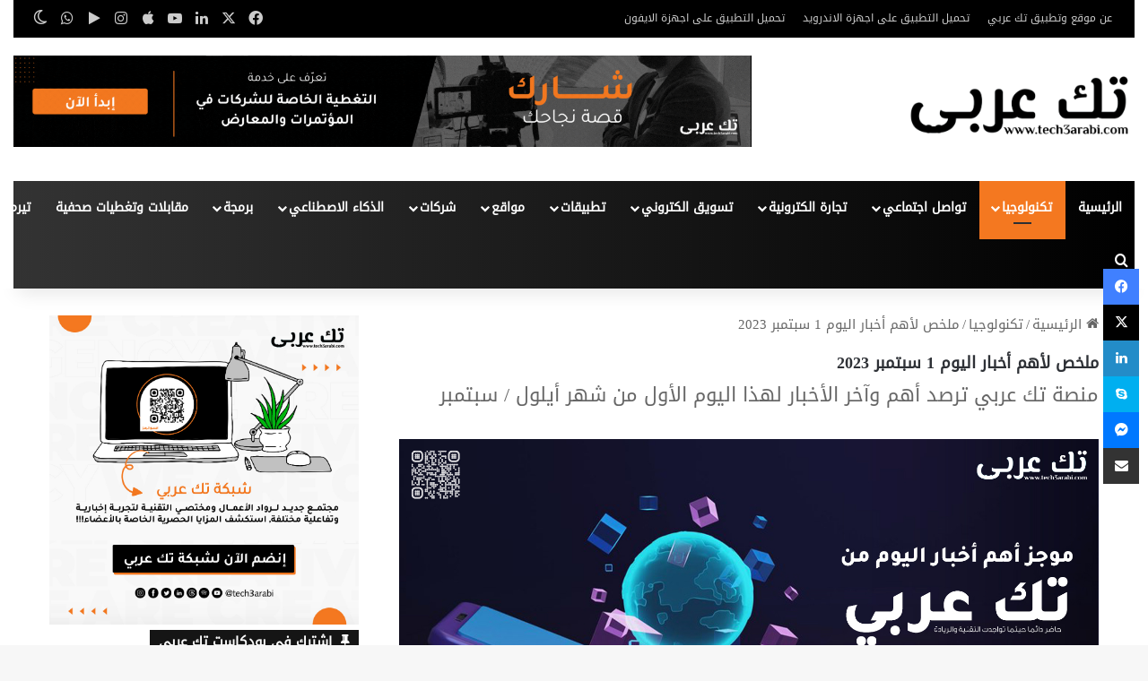

--- FILE ---
content_type: text/html; charset=UTF-8
request_url: https://tech3arabi.com/2023/09/01/%D9%85%D9%84%D8%AE%D8%B5-%D9%84%D8%A3%D9%87%D9%85-%D8%A3%D8%AE%D8%A8%D8%A7%D8%B1-%D8%A7%D9%84%D9%8A%D9%88%D9%85-1-%D8%B3%D8%A8%D8%AA%D9%85%D8%A8%D8%B1-2023/
body_size: 32369
content:
<!DOCTYPE html>
<html dir="rtl" lang="ar" class="" data-skin="light" id="html">
<head>
	<meta charset="UTF-8" />
	<link rel="profile" href="https://gmpg.org/xfn/11" />
	<script type="19d676374f15b204efb99e04-text/javascript">
/* <![CDATA[ */
(()=>{var e={};e.g=function(){if("object"==typeof globalThis)return globalThis;try{return this||new Function("return this")()}catch(e){if("object"==typeof window)return window}}(),function({ampUrl:n,isCustomizePreview:t,isAmpDevMode:r,noampQueryVarName:o,noampQueryVarValue:s,disabledStorageKey:i,mobileUserAgents:a,regexRegex:c}){if("undefined"==typeof sessionStorage)return;const d=new RegExp(c);if(!a.some((e=>{const n=e.match(d);return!(!n||!new RegExp(n[1],n[2]).test(navigator.userAgent))||navigator.userAgent.includes(e)})))return;e.g.addEventListener("DOMContentLoaded",(()=>{const e=document.getElementById("amp-mobile-version-switcher");if(!e)return;e.hidden=!1;const n=e.querySelector("a[href]");n&&n.addEventListener("click",(()=>{sessionStorage.removeItem(i)}))}));const g=r&&["paired-browsing-non-amp","paired-browsing-amp"].includes(window.name);if(sessionStorage.getItem(i)||t||g)return;const u=new URL(location.href),m=new URL(n);m.hash=u.hash,u.searchParams.has(o)&&s===u.searchParams.get(o)?sessionStorage.setItem(i,"1"):m.href!==u.href&&(window.stop(),location.replace(m.href))}({"ampUrl":"https:\/\/tech3arabi.com\/2023\/09\/01\/%D9%85%D9%84%D8%AE%D8%B5-%D9%84%D8%A3%D9%87%D9%85-%D8%A3%D8%AE%D8%A8%D8%A7%D8%B1-%D8%A7%D9%84%D9%8A%D9%88%D9%85-1-%D8%B3%D8%A8%D8%AA%D9%85%D8%A8%D8%B1-2023\/?amp=1","noampQueryVarName":"noamp","noampQueryVarValue":"mobile","disabledStorageKey":"amp_mobile_redirect_disabled","mobileUserAgents":["Mobile","Android","Silk\/","Kindle","BlackBerry","Opera Mini","Opera Mobi"],"regexRegex":"^\\\/((?:.|\\n)+)\\\/([i]*)$","isCustomizePreview":false,"isAmpDevMode":false})})();
/* ]]> */
</script>

<meta http-equiv='x-dns-prefetch-control' content='on'>
<link rel='dns-prefetch' href='//cdnjs.cloudflare.com' />
<link rel='dns-prefetch' href='//ajax.googleapis.com' />
<link rel='dns-prefetch' href='//fonts.googleapis.com' />
<link rel='dns-prefetch' href='//fonts.gstatic.com' />
<link rel='dns-prefetch' href='//s.gravatar.com' />
<link rel='dns-prefetch' href='//www.google-analytics.com' />
<meta name='robots' content='index, follow, max-image-preview:large, max-snippet:-1, max-video-preview:-1' />
<!-- Jetpack Site Verification Tags -->
<meta name="google-site-verification" content="HtkcB43oIt4MUr-eYXbOzfQcWzMt_vSFjhpH9sz8QDE" />
<meta name="yandex-verification" content="91742074" />

	<!-- This site is optimized with the Yoast SEO plugin v26.7 - https://yoast.com/wordpress/plugins/seo/ -->
	<title>ملخص لأهم أخبار اليوم 1 سبتمبر 2023</title>
	<meta name="description" content="يرصد موقع تك عربي ملخصاً لأهم أخبار اليوم الأول من شهر أيلول / سبتمبر 2023، والمتعلقة بقيام الولايات المتحدة بتقيد صادرات شركة Nvidia إلى دول عديدة في الشرق الأوسط، ومنصة إكس تضيف خاصية الاتصال الصوتي والمرئي لمنافسة فيسبوك، وآيفون 15 يتفوق للمرة الأولى على سامسونج في البطارية وسرعة الشحن، ومليار دولار إيرادات OpenAI بدعم من روبوت الدردشة ChatGPT." />
	<link rel="canonical" href="https://tech3arabi.com/2023/09/01/ملخص-لأهم-أخبار-اليوم-1-سبتمبر-2023/" />
	<meta property="og:locale" content="ar_AR" />
	<meta property="og:type" content="article" />
	<meta property="og:title" content="ملخص لأهم أخبار اليوم 1 سبتمبر 2023" />
	<meta property="og:description" content="يرصد موقع تك عربي ملخصاً لأهم أخبار اليوم الأول من شهر أيلول / سبتمبر 2023، والمتعلقة بقيام الولايات المتحدة بتقيد صادرات شركة Nvidia إلى دول عديدة في الشرق الأوسط، ومنصة إكس تضيف خاصية الاتصال الصوتي والمرئي لمنافسة فيسبوك، وآيفون 15 يتفوق للمرة الأولى على سامسونج في البطارية وسرعة الشحن، ومليار دولار إيرادات OpenAI بدعم من روبوت الدردشة ChatGPT." />
	<meta property="og:url" content="https://tech3arabi.com/2023/09/01/ملخص-لأهم-أخبار-اليوم-1-سبتمبر-2023/" />
	<meta property="og:site_name" content="تك عربي | Tech 3arabi" />
	<meta property="article:publisher" content="https://www.facebook.com/3rabi.me/" />
	<meta property="article:published_time" content="2023-09-01T18:52:26+00:00" />
	<meta property="og:image" content="https://tech3arabi.com/wp-content/uploads/2023/09/موجز-1.9.jpg" />
	<meta property="og:image:width" content="1536" />
	<meta property="og:image:height" content="864" />
	<meta property="og:image:type" content="image/jpeg" />
	<meta name="author" content="Ahmad ramadan" />
	<meta name="twitter:card" content="summary_large_image" />
	<meta name="twitter:creator" content="@tech3arabi" />
	<meta name="twitter:site" content="@tech3arabi" />
	<meta name="twitter:label1" content="كُتب بواسطة" />
	<meta name="twitter:data1" content="Ahmad ramadan" />
	<meta name="twitter:label2" content="وقت القراءة المُقدّر" />
	<meta name="twitter:data2" content="دقيقتان" />
	<script type="application/ld+json" class="yoast-schema-graph">{"@context":"https://schema.org","@graph":[{"@type":"Article","@id":"https://tech3arabi.com/2023/09/01/%d9%85%d9%84%d8%ae%d8%b5-%d9%84%d8%a3%d9%87%d9%85-%d8%a3%d8%ae%d8%a8%d8%a7%d8%b1-%d8%a7%d9%84%d9%8a%d9%88%d9%85-1-%d8%b3%d8%a8%d8%aa%d9%85%d8%a8%d8%b1-2023/#article","isPartOf":{"@id":"https://tech3arabi.com/2023/09/01/%d9%85%d9%84%d8%ae%d8%b5-%d9%84%d8%a3%d9%87%d9%85-%d8%a3%d8%ae%d8%a8%d8%a7%d8%b1-%d8%a7%d9%84%d9%8a%d9%88%d9%85-1-%d8%b3%d8%a8%d8%aa%d9%85%d8%a8%d8%b1-2023/"},"author":{"name":"Ahmad ramadan","@id":"https://tech3arabi.com/#/schema/person/0bff99ad4979169f3330ade0e4c6540c"},"headline":"ملخص لأهم أخبار اليوم 1 سبتمبر 2023","datePublished":"2023-09-01T18:52:26+00:00","mainEntityOfPage":{"@id":"https://tech3arabi.com/2023/09/01/%d9%85%d9%84%d8%ae%d8%b5-%d9%84%d8%a3%d9%87%d9%85-%d8%a3%d8%ae%d8%a8%d8%a7%d8%b1-%d8%a7%d9%84%d9%8a%d9%88%d9%85-1-%d8%b3%d8%a8%d8%aa%d9%85%d8%a8%d8%b1-2023/"},"wordCount":6,"publisher":{"@id":"https://tech3arabi.com/#organization"},"image":{"@id":"https://tech3arabi.com/2023/09/01/%d9%85%d9%84%d8%ae%d8%b5-%d9%84%d8%a3%d9%87%d9%85-%d8%a3%d8%ae%d8%a8%d8%a7%d8%b1-%d8%a7%d9%84%d9%8a%d9%88%d9%85-1-%d8%b3%d8%a8%d8%aa%d9%85%d8%a8%d8%b1-2023/#primaryimage"},"thumbnailUrl":"https://tech3arabi.com/wp-content/uploads/2023/09/موجز-1.9.jpg","keywords":["ChatGPT","Nvidia","OpenAI","إكس","إيلون ماسك","الذكاء الاصطناعي","الهواتف الذكية","الولايات المتحدة","ايفون","تطبيقات","تواصل اجتماعي","سامسونج","موجز تك عربي"],"articleSection":["أخبار وتقارير","الموجز","تكنولوجيا"],"inLanguage":"ar"},{"@type":"WebPage","@id":"https://tech3arabi.com/2023/09/01/%d9%85%d9%84%d8%ae%d8%b5-%d9%84%d8%a3%d9%87%d9%85-%d8%a3%d8%ae%d8%a8%d8%a7%d8%b1-%d8%a7%d9%84%d9%8a%d9%88%d9%85-1-%d8%b3%d8%a8%d8%aa%d9%85%d8%a8%d8%b1-2023/","url":"https://tech3arabi.com/2023/09/01/%d9%85%d9%84%d8%ae%d8%b5-%d9%84%d8%a3%d9%87%d9%85-%d8%a3%d8%ae%d8%a8%d8%a7%d8%b1-%d8%a7%d9%84%d9%8a%d9%88%d9%85-1-%d8%b3%d8%a8%d8%aa%d9%85%d8%a8%d8%b1-2023/","name":"ملخص لأهم أخبار اليوم 1 سبتمبر 2023","isPartOf":{"@id":"https://tech3arabi.com/#website"},"primaryImageOfPage":{"@id":"https://tech3arabi.com/2023/09/01/%d9%85%d9%84%d8%ae%d8%b5-%d9%84%d8%a3%d9%87%d9%85-%d8%a3%d8%ae%d8%a8%d8%a7%d8%b1-%d8%a7%d9%84%d9%8a%d9%88%d9%85-1-%d8%b3%d8%a8%d8%aa%d9%85%d8%a8%d8%b1-2023/#primaryimage"},"image":{"@id":"https://tech3arabi.com/2023/09/01/%d9%85%d9%84%d8%ae%d8%b5-%d9%84%d8%a3%d9%87%d9%85-%d8%a3%d8%ae%d8%a8%d8%a7%d8%b1-%d8%a7%d9%84%d9%8a%d9%88%d9%85-1-%d8%b3%d8%a8%d8%aa%d9%85%d8%a8%d8%b1-2023/#primaryimage"},"thumbnailUrl":"https://tech3arabi.com/wp-content/uploads/2023/09/موجز-1.9.jpg","datePublished":"2023-09-01T18:52:26+00:00","description":"يرصد موقع تك عربي ملخصاً لأهم أخبار اليوم الأول من شهر أيلول / سبتمبر 2023، والمتعلقة بقيام الولايات المتحدة بتقيد صادرات شركة Nvidia إلى دول عديدة في الشرق الأوسط، ومنصة إكس تضيف خاصية الاتصال الصوتي والمرئي لمنافسة فيسبوك، وآيفون 15 يتفوق للمرة الأولى على سامسونج في البطارية وسرعة الشحن، ومليار دولار إيرادات OpenAI بدعم من روبوت الدردشة ChatGPT.","breadcrumb":{"@id":"https://tech3arabi.com/2023/09/01/%d9%85%d9%84%d8%ae%d8%b5-%d9%84%d8%a3%d9%87%d9%85-%d8%a3%d8%ae%d8%a8%d8%a7%d8%b1-%d8%a7%d9%84%d9%8a%d9%88%d9%85-1-%d8%b3%d8%a8%d8%aa%d9%85%d8%a8%d8%b1-2023/#breadcrumb"},"inLanguage":"ar","potentialAction":[{"@type":"ReadAction","target":["https://tech3arabi.com/2023/09/01/%d9%85%d9%84%d8%ae%d8%b5-%d9%84%d8%a3%d9%87%d9%85-%d8%a3%d8%ae%d8%a8%d8%a7%d8%b1-%d8%a7%d9%84%d9%8a%d9%88%d9%85-1-%d8%b3%d8%a8%d8%aa%d9%85%d8%a8%d8%b1-2023/"]}]},{"@type":"ImageObject","inLanguage":"ar","@id":"https://tech3arabi.com/2023/09/01/%d9%85%d9%84%d8%ae%d8%b5-%d9%84%d8%a3%d9%87%d9%85-%d8%a3%d8%ae%d8%a8%d8%a7%d8%b1-%d8%a7%d9%84%d9%8a%d9%88%d9%85-1-%d8%b3%d8%a8%d8%aa%d9%85%d8%a8%d8%b1-2023/#primaryimage","url":"https://tech3arabi.com/wp-content/uploads/2023/09/موجز-1.9.jpg","contentUrl":"https://tech3arabi.com/wp-content/uploads/2023/09/موجز-1.9.jpg","width":1536,"height":864,"caption":"ملخص لأهم أخبار اليوم 1 سبتمبر 2023"},{"@type":"BreadcrumbList","@id":"https://tech3arabi.com/2023/09/01/%d9%85%d9%84%d8%ae%d8%b5-%d9%84%d8%a3%d9%87%d9%85-%d8%a3%d8%ae%d8%a8%d8%a7%d8%b1-%d8%a7%d9%84%d9%8a%d9%88%d9%85-1-%d8%b3%d8%a8%d8%aa%d9%85%d8%a8%d8%b1-2023/#breadcrumb","itemListElement":[{"@type":"ListItem","position":1,"name":"الرئيسية","item":"https://tech3arabi.com/"},{"@type":"ListItem","position":2,"name":"تكنولوجيا","item":"https://tech3arabi.com/category/%d8%aa%d9%83%d9%86%d9%88%d9%84%d9%88%d8%ac%d9%8a%d8%a7/"},{"@type":"ListItem","position":3,"name":"ملخص لأهم أخبار اليوم 1 سبتمبر 2023"}]},{"@type":"WebSite","@id":"https://tech3arabi.com/#website","url":"https://tech3arabi.com/","name":"تك عربي | Tech 3arabi","description":"موقع تقني باللغة العربية يختص باخبار التكنولوجيا والشركات الناشئة والتسويق الرقمي بالإضافة إلى دروس في التصميم وتطوير التطبيقات","publisher":{"@id":"https://tech3arabi.com/#organization"},"potentialAction":[{"@type":"SearchAction","target":{"@type":"EntryPoint","urlTemplate":"https://tech3arabi.com/?s={search_term_string}"},"query-input":{"@type":"PropertyValueSpecification","valueRequired":true,"valueName":"search_term_string"}}],"inLanguage":"ar"},{"@type":"Organization","@id":"https://tech3arabi.com/#organization","name":"تك عربي","url":"https://tech3arabi.com/","logo":{"@type":"ImageObject","inLanguage":"ar","@id":"https://tech3arabi.com/#/schema/logo/image/","url":"https://i0.wp.com/tech3arabi.com/wp-content/uploads/2017/09/tech3arabi-logo-outline-blue-01-e1505132220565.png?fit=660%2C168&ssl=1","contentUrl":"https://i0.wp.com/tech3arabi.com/wp-content/uploads/2017/09/tech3arabi-logo-outline-blue-01-e1505132220565.png?fit=660%2C168&ssl=1","width":660,"height":168,"caption":"تك عربي"},"image":{"@id":"https://tech3arabi.com/#/schema/logo/image/"},"sameAs":["https://www.facebook.com/3rabi.me/","https://x.com/tech3arabi","https://www.instagram.com/tech3arabi/","https://www.linkedin.com/company/5364949/admin/updates/"]},{"@type":"Person","@id":"https://tech3arabi.com/#/schema/person/0bff99ad4979169f3330ade0e4c6540c","name":"Ahmad ramadan","image":{"@type":"ImageObject","inLanguage":"ar","@id":"https://tech3arabi.com/#/schema/person/image/","url":"https://secure.gravatar.com/avatar/e47ebfe141c9c978ded2b137dc3e7e4aba2a6d86809c40935358bef04e3e3c66?s=96&d=mm&r=g","contentUrl":"https://secure.gravatar.com/avatar/e47ebfe141c9c978ded2b137dc3e7e4aba2a6d86809c40935358bef04e3e3c66?s=96&d=mm&r=g","caption":"Ahmad ramadan"}}]}</script>
	<!-- / Yoast SEO plugin. -->


<link rel='dns-prefetch' href='//www.googletagmanager.com' />
<link rel='dns-prefetch' href='//stats.wp.com' />
<link rel='dns-prefetch' href='//pagead2.googlesyndication.com' />
<link rel='preconnect' href='//c0.wp.com' />
		<script type="19d676374f15b204efb99e04-text/javascript">
			try {
				if( 'undefined' != typeof localStorage ){
					var tieSkin = localStorage.getItem('tie-skin');
				}

				
				var html = document.getElementsByTagName('html')[0].classList,
						htmlSkin = 'light';

				if( html.contains('dark-skin') ){
					htmlSkin = 'dark';
				}

				if( tieSkin != null && tieSkin != htmlSkin ){
					html.add('tie-skin-inverted');
					var tieSkinInverted = true;
				}

				if( tieSkin == 'dark' ){
					html.add('dark-skin');
				}
				else if( tieSkin == 'light' ){
					html.remove( 'dark-skin' );
				}
				
			} catch(e) { console.log( e ) }

		</script>
		
		<style type="text/css">
			:root{				
			--tie-preset-gradient-1: linear-gradient(135deg, rgba(6, 147, 227, 1) 0%, rgb(155, 81, 224) 100%);
			--tie-preset-gradient-2: linear-gradient(135deg, rgb(122, 220, 180) 0%, rgb(0, 208, 130) 100%);
			--tie-preset-gradient-3: linear-gradient(135deg, rgba(252, 185, 0, 1) 0%, rgba(255, 105, 0, 1) 100%);
			--tie-preset-gradient-4: linear-gradient(135deg, rgba(255, 105, 0, 1) 0%, rgb(207, 46, 46) 100%);
			--tie-preset-gradient-5: linear-gradient(135deg, rgb(238, 238, 238) 0%, rgb(169, 184, 195) 100%);
			--tie-preset-gradient-6: linear-gradient(135deg, rgb(74, 234, 220) 0%, rgb(151, 120, 209) 20%, rgb(207, 42, 186) 40%, rgb(238, 44, 130) 60%, rgb(251, 105, 98) 80%, rgb(254, 248, 76) 100%);
			--tie-preset-gradient-7: linear-gradient(135deg, rgb(255, 206, 236) 0%, rgb(152, 150, 240) 100%);
			--tie-preset-gradient-8: linear-gradient(135deg, rgb(254, 205, 165) 0%, rgb(254, 45, 45) 50%, rgb(107, 0, 62) 100%);
			--tie-preset-gradient-9: linear-gradient(135deg, rgb(255, 203, 112) 0%, rgb(199, 81, 192) 50%, rgb(65, 88, 208) 100%);
			--tie-preset-gradient-10: linear-gradient(135deg, rgb(255, 245, 203) 0%, rgb(182, 227, 212) 50%, rgb(51, 167, 181) 100%);
			--tie-preset-gradient-11: linear-gradient(135deg, rgb(202, 248, 128) 0%, rgb(113, 206, 126) 100%);
			--tie-preset-gradient-12: linear-gradient(135deg, rgb(2, 3, 129) 0%, rgb(40, 116, 252) 100%);
			--tie-preset-gradient-13: linear-gradient(135deg, #4D34FA, #ad34fa);
			--tie-preset-gradient-14: linear-gradient(135deg, #0057FF, #31B5FF);
			--tie-preset-gradient-15: linear-gradient(135deg, #FF007A, #FF81BD);
			--tie-preset-gradient-16: linear-gradient(135deg, #14111E, #4B4462);
			--tie-preset-gradient-17: linear-gradient(135deg, #F32758, #FFC581);

			
					--main-nav-background: #1f2024;
					--main-nav-secondry-background: rgba(0,0,0,0.2);
					--main-nav-primary-color: #0088ff;
					--main-nav-contrast-primary-color: #FFFFFF;
					--main-nav-text-color: #FFFFFF;
					--main-nav-secondry-text-color: rgba(225,255,255,0.5);
					--main-nav-main-border-color: rgba(255,255,255,0.07);
					--main-nav-secondry-border-color: rgba(255,255,255,0.04);
				
			}
		</style>
	<link rel="alternate" title="oEmbed (JSON)" type="application/json+oembed" href="https://tech3arabi.com/wp-json/oembed/1.0/embed?url=https%3A%2F%2Ftech3arabi.com%2F2023%2F09%2F01%2F%25d9%2585%25d9%2584%25d8%25ae%25d8%25b5-%25d9%2584%25d8%25a3%25d9%2587%25d9%2585-%25d8%25a3%25d8%25ae%25d8%25a8%25d8%25a7%25d8%25b1-%25d8%25a7%25d9%2584%25d9%258a%25d9%2588%25d9%2585-1-%25d8%25b3%25d8%25a8%25d8%25aa%25d9%2585%25d8%25a8%25d8%25b1-2023%2F" />
<link rel="alternate" title="oEmbed (XML)" type="text/xml+oembed" href="https://tech3arabi.com/wp-json/oembed/1.0/embed?url=https%3A%2F%2Ftech3arabi.com%2F2023%2F09%2F01%2F%25d9%2585%25d9%2584%25d8%25ae%25d8%25b5-%25d9%2584%25d8%25a3%25d9%2587%25d9%2585-%25d8%25a3%25d8%25ae%25d8%25a8%25d8%25a7%25d8%25b1-%25d8%25a7%25d9%2584%25d9%258a%25d9%2588%25d9%2585-1-%25d8%25b3%25d8%25a8%25d8%25aa%25d9%2585%25d8%25a8%25d8%25b1-2023%2F&#038;format=xml" />
<meta name="viewport" content="width=device-width, initial-scale=1.0" /><!-- tech3arabi.com is managing ads with Advanced Ads 2.0.16 – https://wpadvancedads.com/ --><script id="tech3-ready" type="19d676374f15b204efb99e04-text/javascript">
			window.advanced_ads_ready=function(e,a){a=a||"complete";var d=function(e){return"interactive"===a?"loading"!==e:"complete"===e};d(document.readyState)?e():document.addEventListener("readystatechange",(function(a){d(a.target.readyState)&&e()}),{once:"interactive"===a})},window.advanced_ads_ready_queue=window.advanced_ads_ready_queue||[];		</script>
		<style id='wp-img-auto-sizes-contain-inline-css' type='text/css'>
img:is([sizes=auto i],[sizes^="auto," i]){contain-intrinsic-size:3000px 1500px}
/*# sourceURL=wp-img-auto-sizes-contain-inline-css */
</style>
<link rel='stylesheet' id='jetpack_related-posts-rtl-css' href='https://c0.wp.com/p/jetpack/15.4/modules/related-posts/related-posts-rtl.css' type='text/css' media='all' />
<style id='wp-emoji-styles-inline-css' type='text/css'>

	img.wp-smiley, img.emoji {
		display: inline !important;
		border: none !important;
		box-shadow: none !important;
		height: 1em !important;
		width: 1em !important;
		margin: 0 0.07em !important;
		vertical-align: -0.1em !important;
		background: none !important;
		padding: 0 !important;
	}
/*# sourceURL=wp-emoji-styles-inline-css */
</style>
<link rel='stylesheet' id='cpsh-shortcodes-rtl-css' href='https://tech3arabi.com/wp-content/plugins/column-shortcodes//assets/css/shortcodes-rtl.css?ver=1.0.1' type='text/css' media='all' />
<link rel='stylesheet' id='contact-form-7-css' href='https://tech3arabi.com/wp-content/plugins/contact-form-7/includes/css/styles.css?ver=6.1.4' type='text/css' media='all' />
<link rel='stylesheet' id='contact-form-7-rtl-css' href='https://tech3arabi.com/wp-content/plugins/contact-form-7/includes/css/styles-rtl.css?ver=6.1.4' type='text/css' media='all' />
<link rel='stylesheet' id='inf-font-awesome-css' href='https://tech3arabi.com/wp-content/plugins/post-slider-and-carousel/assets/css/font-awesome.min.css?ver=3.5.4' type='text/css' media='all' />
<link rel='stylesheet' id='owl-carousel-css' href='https://tech3arabi.com/wp-content/plugins/post-slider-and-carousel/assets/css/owl.carousel.min.css?ver=3.5.4' type='text/css' media='all' />
<link rel='stylesheet' id='psacp-public-style-css' href='https://tech3arabi.com/wp-content/plugins/post-slider-and-carousel/assets/css/psacp-public.min.css?ver=3.5.4' type='text/css' media='all' />
<link rel='stylesheet' id='slick-css' href='https://tech3arabi.com/wp-content/plugins/widget-post-slider/assets/css/slick.css?ver=all' type='text/css' media='all' />
<link rel='stylesheet' id='font-awesome-css-css' href='https://tech3arabi.com/wp-content/plugins/widget-post-slider/assets/css/font-awesome.min.css?ver=all' type='text/css' media='all' />
<link rel='stylesheet' id='widget-post-slider-style-css' href='https://tech3arabi.com/wp-content/plugins/widget-post-slider/assets/css/style.css?ver=all' type='text/css' media='all' />
<link rel='stylesheet' id='rss-retriever-css' href='https://tech3arabi.com/wp-content/plugins/wp-rss-retriever/inc/css/rss-retriever.css?ver=1.6.10' type='text/css' media='all' />
<link rel='stylesheet' id='url-shortify-css' href='https://tech3arabi.com/wp-content/plugins/url-shortify/lite/dist/styles/url-shortify.css?ver=1.11.4' type='text/css' media='all' />
<link rel='stylesheet' id='arve-css' href='https://tech3arabi.com/wp-content/plugins/advanced-responsive-video-embedder/build/main.css?ver=10.8.1' type='text/css' media='all' />
<link rel='stylesheet' id='tie-css-base-css' href='https://tech3arabi.com/wp-content/themes/jannah/assets/css/base.min.css?ver=7.6.3' type='text/css' media='all' />
<link rel='stylesheet' id='tie-css-styles-css' href='https://tech3arabi.com/wp-content/themes/jannah/assets/css/style.min.css?ver=7.6.3' type='text/css' media='all' />
<link rel='stylesheet' id='tie-css-widgets-css' href='https://tech3arabi.com/wp-content/themes/jannah/assets/css/widgets.min.css?ver=7.6.3' type='text/css' media='all' />
<link rel='stylesheet' id='tie-css-helpers-css' href='https://tech3arabi.com/wp-content/themes/jannah/assets/css/helpers.min.css?ver=7.6.3' type='text/css' media='all' />
<link rel='stylesheet' id='tie-fontawesome5-css' href='https://tech3arabi.com/wp-content/themes/jannah/assets/css/fontawesome.css?ver=7.6.3' type='text/css' media='all' />
<link rel='stylesheet' id='tie-css-ilightbox-css' href='https://tech3arabi.com/wp-content/themes/jannah/assets/ilightbox/dark-skin/skin.css?ver=7.6.3' type='text/css' media='all' />
<link rel='stylesheet' id='tie-css-shortcodes-css' href='https://tech3arabi.com/wp-content/themes/jannah/assets/css/plugins/shortcodes.min.css?ver=7.6.3' type='text/css' media='all' />
<link rel='stylesheet' id='tie-css-single-css' href='https://tech3arabi.com/wp-content/themes/jannah/assets/css/single.min.css?ver=7.6.3' type='text/css' media='all' />
<link rel='stylesheet' id='tie-css-print-css' href='https://tech3arabi.com/wp-content/themes/jannah/assets/css/print.css?ver=7.6.3' type='text/css' media='print' />
<link rel='stylesheet' id='taqyeem-styles-css' href='https://tech3arabi.com/wp-content/themes/jannah/assets/css/plugins/taqyeem.min.css?ver=7.6.3' type='text/css' media='all' />
<link rel='stylesheet' id='tie-theme-rtl-css-css' href='https://tech3arabi.com/wp-content/themes/jannah/rtl.css?ver=6.9' type='text/css' media='all' />
<link rel='stylesheet' id='tie-theme-child-css-css' href='https://tech3arabi.com/wp-content/themes/jannah-child/style.css?ver=6.9' type='text/css' media='all' />
<style id='tie-theme-child-css-inline-css' type='text/css'>
@font-face {font-family: 'droid kufi';font-display: swap;src: url('https://tech3arabi.com/wp-content/uploads/2021/08/DroidKufi-Regular.ttf') format('truetype');}@font-face {font-family: 'droid kufi';font-display: swap;src: url('https://tech3arabi.com/wp-content/uploads/2021/08/DroidKufi-Regular.ttf') format('truetype');}@font-face {font-family: 'droid kufi';font-display: swap;src: url('https://tech3arabi.com/wp-content/uploads/2021/08/DroidKufi-Regular.ttf') format('truetype');}@font-face {font-family: 'droid kufi';font-display: swap;src: url('https://tech3arabi.com/wp-content/uploads/2021/08/DroidKufi-Regular.ttf') format('truetype');}body{font-family: 'droid kufi';}.logo-text,h1,h2,h3,h4,h5,h6,.the-subtitle{font-family: 'droid kufi';}#main-nav .main-menu > ul > li > a{font-family: 'droid kufi';}blockquote p{font-family: 'droid kufi';}body{font-size: 15px;}#top-nav .top-menu > ul > li > a{font-size: 12px;}#top-nav .top-menu > ul ul li a{font-size: 12px;}#main-nav .main-menu > ul > li > a{font-size: 14px;}#main-nav .main-menu > ul ul li a{font-size: 13px;}.entry-header h1.entry-title{font-size: 18px;}#the-post .entry-content,#the-post .entry-content p{font-size: 16px;}@media (min-width: 768px){.section-title-big{font-size: 18px;}}.entry h1{font-size: 18px;}.entry h2{font-size: 17px;}.entry h3{font-size: 17px;}.entry h4{font-size: 16px;}.entry h5{font-size: 15px;}.entry h6{font-size: 14px;}#tie-wrapper .media-page-layout .thumb-title,#tie-wrapper .mag-box.full-width-img-news-box .posts-items>li .post-title,#tie-wrapper .miscellaneous-box .posts-items>li:first-child .post-title,#tie-wrapper .big-thumb-left-box .posts-items li:first-child .post-title{font-size: 16px;}#tie-wrapper .mag-box.wide-post-box .posts-items>li:nth-child(n) .post-title,#tie-wrapper .mag-box.big-post-left-box li:first-child .post-title,#tie-wrapper .mag-box.big-post-top-box li:first-child .post-title,#tie-wrapper .mag-box.half-box li:first-child .post-title,#tie-wrapper .mag-box.big-posts-box .posts-items>li:nth-child(n) .post-title,#tie-wrapper .mag-box.mini-posts-box .posts-items>li:nth-child(n) .post-title,#tie-wrapper .mag-box.latest-poroducts-box .products .product h2{font-size: 16px;}#tie-wrapper .mag-box.big-post-left-box li:not(:first-child) .post-title,#tie-wrapper .mag-box.big-post-top-box li:not(:first-child) .post-title,#tie-wrapper .mag-box.half-box li:not(:first-child) .post-title,#tie-wrapper .mag-box.big-thumb-left-box li:not(:first-child) .post-title,#tie-wrapper .mag-box.scrolling-box .slide .post-title,#tie-wrapper .mag-box.miscellaneous-box li:not(:first-child) .post-title{font-size: 16px;}@media (min-width: 992px){.full-width .fullwidth-slider-wrapper .thumb-overlay .thumb-content .thumb-title,.full-width .wide-next-prev-slider-wrapper .thumb-overlay .thumb-content .thumb-title,.full-width .wide-slider-with-navfor-wrapper .thumb-overlay .thumb-content .thumb-title,.full-width .boxed-slider-wrapper .thumb-overlay .thumb-title{font-size: 16px;}}@media (min-width: 992px){.has-sidebar .fullwidth-slider-wrapper .thumb-overlay .thumb-content .thumb-title,.has-sidebar .wide-next-prev-slider-wrapper .thumb-overlay .thumb-content .thumb-title,.has-sidebar .wide-slider-with-navfor-wrapper .thumb-overlay .thumb-content .thumb-title,.has-sidebar .boxed-slider-wrapper .thumb-overlay .thumb-title{font-size: 16px;}}@media (min-width: 768px){#tie-wrapper .main-slider.tie-slider-10 .slide .grid-item:nth-child(1) .thumb-title,#tie-wrapper .main-slider.tie-slider-17 .slide .grid-item:nth-child(1) .thumb-title,#tie-wrapper .main-slider.tie-slider-14 .slide .grid-item:nth-child(1) .thumb-title,#tie-wrapper .main-slider.tie-slider-13 .slide .grid-item:nth-child(1) .thumb-title,#tie-wrapper .main-slider.tie-slider-16 .slide .grid-item:nth-child(1) .thumb-title,#tie-wrapper .main-slider.tie-slider-9 .thumb-overlay .thumb-title,#tie-wrapper .wide-slider-three-slids-wrapper .thumb-title{font-size: 16px;}}@media (min-width: 768px){#tie-wrapper .boxed-slider-three-slides-wrapper .slide .thumb-title,#tie-wrapper .tie-slider-10 .slide .grid-item:nth-child(n+2) .thumb-title,#tie-wrapper .tie-slider-17 .slide .grid-item:nth-child(n+2) .thumb-title,#tie-wrapper .tie-slider-14 .slide .grid-item:nth-child(n+2) .thumb-title,#tie-wrapper .tie-slider-13 .slide .grid-item:nth-child(n+2) .thumb-title,#tie-wrapper .tie-slider-16 .slide .grid-item:nth-child(n+2) .thumb-title,#tie-wrapper .tie-slider-12 .grid-item:nth-child(n) .thumb-overlay .thumb-title,#tie-wrapper .main-slider.tie-slider-11 .thumb-overlay .thumb-title,#tie-wrapper .tie-slider-15 .thumb-overlay .thumb-title,#tie-wrapper .tie-slider-7 .slide .thumb-title{font-size: 16px;}}:root:root{--brand-color: #f47820;--dark-brand-color: #c24600;--bright-color: #FFFFFF;--base-color: #2c2f34;}#reading-position-indicator{box-shadow: 0 0 10px rgba( 244,120,32,0.7);}:root:root{--brand-color: #f47820;--dark-brand-color: #c24600;--bright-color: #FFFFFF;--base-color: #2c2f34;}#reading-position-indicator{box-shadow: 0 0 10px rgba( 244,120,32,0.7);}a:hover,body .entry a:hover,.dark-skin body .entry a:hover,.comment-list .comment-content a:hover{color: #f47820;}.container-wrapper,.the-global-title,.comment-reply-title,.tabs,.flex-tabs .flexMenu-popup,.magazine1 .tabs-vertical .tabs li a,.magazine1 .tabs-vertical:after,.mag-box .show-more-button,.white-bg .social-icons-item a,textarea,input,select,.toggle,.post-content-slideshow,.post-content-slideshow .slider-nav-wrapper,.share-buttons-bottom,.pages-numbers a,.pages-nav-item,.first-last-pages .pagination-icon,.multiple-post-pages .post-page-numbers,#story-highlights li,.review-item,.review-summary,.user-rate-wrap,.review-final-score,.tabs a{border-color: #f47820 !important;}.magazine1 .tabs a{border-bottom-color: transparent !important;}.fullwidth-area .tagcloud a:not(:hover){background: transparent;box-shadow: inset 0 0 0 3px #f47820;}.subscribe-widget-content .subscribe-subtitle:after,.white-bg .social-icons-item:before{background-color: #f47820 !important;}#header-notification-bar{background: var( --tie-preset-gradient-13 );}#header-notification-bar{--tie-buttons-color: #FFFFFF;--tie-buttons-border-color: #FFFFFF;--tie-buttons-hover-color: #e1e1e1;--tie-buttons-hover-text: #000000;}#header-notification-bar{--tie-buttons-text: #000000;}#top-nav,#top-nav .sub-menu,#top-nav .comp-sub-menu,#top-nav .ticker-content,#top-nav .ticker-swipe,.top-nav-boxed #top-nav .topbar-wrapper,.top-nav-dark .top-menu ul,#autocomplete-suggestions.search-in-top-nav{background-color : #000000;}#top-nav *,#autocomplete-suggestions.search-in-top-nav{border-color: rgba( #FFFFFF,0.08);}#top-nav .icon-basecloud-bg:after{color: #000000;}#top-nav,#top-nav .comp-sub-menu,#top-nav .tie-weather-widget{color: #ffffff;}#autocomplete-suggestions.search-in-top-nav .post-meta,#autocomplete-suggestions.search-in-top-nav .post-meta a:not(:hover){color: rgba( 255,255,255,0.7 );}#top-nav .weather-icon .icon-cloud,#top-nav .weather-icon .icon-basecloud-bg,#top-nav .weather-icon .icon-cloud-behind{color: #ffffff !important;}#top-nav .breaking-title{color: #000000;}#top-nav .breaking-title:before{background-color: #ffffff;}#top-nav .breaking-news-nav li:hover{background-color: #ffffff;border-color: #ffffff;}.main-nav-boxed .main-nav.fixed-nav,#main-nav .main-menu-wrapper{background: #333333;background: -webkit-linear-gradient(90deg,#000000,#333333 );background: -moz-linear-gradient(90deg,#000000,#333333 );background: -o-linear-gradient(90deg,#000000,#333333 );background: linear-gradient(90deg,#333333,#000000 );}#main-nav .main-menu-wrapper .icon-basecloud-bg:after{color: inherit !important;}#main-nav .main-menu-wrapper,#main-nav .menu-sub-content,#main-nav .comp-sub-menu,#main-nav ul.cats-vertical li a.is-active,#main-nav ul.cats-vertical li a:hover,#autocomplete-suggestions.search-in-main-nav{background-color: rgb(26,26,26);}#main-nav{border-width: 0;}#theme-header #main-nav:not(.fixed-nav){bottom: 0;}#main-nav .icon-basecloud-bg:after{color: rgb(26,26,26);}#autocomplete-suggestions.search-in-main-nav{border-color: rgba(255,255,255,0.07);}.main-nav-boxed #main-nav .main-menu-wrapper{border-width: 0;}#main-nav a:not(:hover),#main-nav a.social-link:not(:hover) span,#main-nav .dropdown-social-icons li a span,#autocomplete-suggestions.search-in-main-nav a{color: #ffffff;}.main-nav,.search-in-main-nav{--main-nav-primary-color: #f47820;--tie-buttons-color: #f47820;--tie-buttons-border-color: #f47820;--tie-buttons-text: #FFFFFF;--tie-buttons-hover-color: #d65a02;}#main-nav .mega-links-head:after,#main-nav .cats-horizontal a.is-active,#main-nav .cats-horizontal a:hover,#main-nav .spinner > div{background-color: #f47820;}#main-nav .menu ul li:hover > a,#main-nav .menu ul li.current-menu-item:not(.mega-link-column) > a,#main-nav .components a:hover,#main-nav .components > li:hover > a,#main-nav #search-submit:hover,#main-nav .cats-vertical a.is-active,#main-nav .cats-vertical a:hover,#main-nav .mega-menu .post-meta a:hover,#main-nav .mega-menu .post-box-title a:hover,#autocomplete-suggestions.search-in-main-nav a:hover,#main-nav .spinner-circle:after{color: #f47820;}#main-nav .menu > li.tie-current-menu > a,#main-nav .menu > li:hover > a,.theme-header #main-nav .mega-menu .cats-horizontal a.is-active,.theme-header #main-nav .mega-menu .cats-horizontal a:hover{color: #FFFFFF;}#main-nav .menu > li.tie-current-menu > a:before,#main-nav .menu > li:hover > a:before{border-top-color: #FFFFFF;}#main-nav,#main-nav input,#main-nav #search-submit,#main-nav .fa-spinner,#main-nav .comp-sub-menu,#main-nav .tie-weather-widget{color: #ffffff;}#main-nav input::-moz-placeholder{color: #ffffff;}#main-nav input:-moz-placeholder{color: #ffffff;}#main-nav input:-ms-input-placeholder{color: #ffffff;}#main-nav input::-webkit-input-placeholder{color: #ffffff;}#main-nav .mega-menu .post-meta,#main-nav .mega-menu .post-meta a,#autocomplete-suggestions.search-in-main-nav .post-meta{color: rgba(255,255,255,0.6);}#main-nav .weather-icon .icon-cloud,#main-nav .weather-icon .icon-basecloud-bg,#main-nav .weather-icon .icon-cloud-behind{color: #ffffff !important;}#footer{background-color: #000000;}#footer .posts-list-counter .posts-list-items li.widget-post-list:before{border-color: #000000;}#footer .timeline-widget a .date:before{border-color: rgba(0,0,0,0.8);}#footer .footer-boxed-widget-area,#footer textarea,#footer input:not([type=submit]),#footer select,#footer code,#footer kbd,#footer pre,#footer samp,#footer .show-more-button,#footer .slider-links .tie-slider-nav span,#footer #wp-calendar,#footer #wp-calendar tbody td,#footer #wp-calendar thead th,#footer .widget.buddypress .item-options a{border-color: rgba(255,255,255,0.1);}#footer .social-statistics-widget .white-bg li.social-icons-item a,#footer .widget_tag_cloud .tagcloud a,#footer .latest-tweets-widget .slider-links .tie-slider-nav span,#footer .widget_layered_nav_filters a{border-color: rgba(255,255,255,0.1);}#footer .social-statistics-widget .white-bg li:before{background: rgba(255,255,255,0.1);}.site-footer #wp-calendar tbody td{background: rgba(255,255,255,0.02);}#footer .white-bg .social-icons-item a span.followers span,#footer .circle-three-cols .social-icons-item a .followers-num,#footer .circle-three-cols .social-icons-item a .followers-name{color: rgba(255,255,255,0.8);}#footer .timeline-widget ul:before,#footer .timeline-widget a:not(:hover) .date:before{background-color: #000000;}a#go-to-top{background-color: #f47820;}@media (max-width: 1250px){.share-buttons-sticky{display: none;}}@media (max-width: 991px){.side-aside #mobile-menu .menu > li{border-color: rgba(255,255,255,0.05);}}@media (max-width: 991px){.side-aside.normal-side{background-color: #000000;}}.side-aside.dark-skin a.remove:not(:hover)::before,#mobile-social-icons .social-icons-item a:not(:hover) span{color: #ffffff!important;}.mobile-header-components li.custom-menu-link > a,#mobile-menu-icon .menu-text{color: #ffffff!important;}#mobile-menu-icon .nav-icon,#mobile-menu-icon .nav-icon:before,#mobile-menu-icon .nav-icon:after{background-color: #ffffff!important;}.tie-insta-header {margin-bottom: 15px;}.tie-insta-avatar a {width: 70px;height: 70px;display: block;position: relative;float: left;margin-right: 15px;margin-bottom: 15px;}.tie-insta-avatar a:before {content: "";position: absolute;width: calc(100% + 6px);height: calc(100% + 6px);left: -3px;top: -3px;border-radius: 50%;background: #d6249f;background: radial-gradient(circle at 30% 107%,#fdf497 0%,#fdf497 5%,#fd5949 45%,#d6249f 60%,#285AEB 90%);}.tie-insta-avatar a:after {position: absolute;content: "";width: calc(100% + 3px);height: calc(100% + 3px);left: -2px;top: -2px;border-radius: 50%;background: #fff;}.dark-skin .tie-insta-avatar a:after {background: #27292d;}.tie-insta-avatar img {border-radius: 50%;position: relative;z-index: 2;transition: all 0.25s;}.tie-insta-avatar img:hover {box-shadow: 0px 0px 15px 0 #6b54c6;}.tie-insta-info {font-size: 1.3em;font-weight: bold;margin-bottom: 5px;}.tie-tiktok-header{overflow: hidden;margin-bottom: 10px;}.tie-tiktok-avatar a {width: 70px;height: 70px;display: block;position: relative;float: left;margin-right: 15px;}.tie-tiktok-avatar img {border-radius: 50%;}.tie-tiktok-username {display: block;font-size: 1.4em;}.tie-tiktok-desc {margin-top: 8px;}
/*# sourceURL=tie-theme-child-css-inline-css */
</style>
<link rel='stylesheet' id='sedlex_styles-css' href='https://tech3arabi.com/wp-content/sedlex/inline_styles/7d257f6c883343b96e31468e054febb1f4fbcc3c.css?ver=20260125' type='text/css' media='all' />
<script type="19d676374f15b204efb99e04-text/javascript" id="jetpack_related-posts-js-extra">
/* <![CDATA[ */
var related_posts_js_options = {"post_heading":"h4"};
//# sourceURL=jetpack_related-posts-js-extra
/* ]]> */
</script>
<script type="19d676374f15b204efb99e04-text/javascript" src="https://c0.wp.com/p/jetpack/15.4/_inc/build/related-posts/related-posts.min.js" id="jetpack_related-posts-js"></script>
<script type="text/javascript" data-no-optimize="1" data-cfasync="false" src="https://c0.wp.com/c/6.9/wp-includes/js/jquery/jquery.min.js" id="jquery-core-js"></script>
<script type="19d676374f15b204efb99e04-text/javascript" src="https://c0.wp.com/c/6.9/wp-includes/js/jquery/jquery-migrate.min.js" id="jquery-migrate-js"></script>
<script type="19d676374f15b204efb99e04-text/javascript" id="url-shortify-js-extra">
/* <![CDATA[ */
var usParams = {"ajaxurl":"https://tech3arabi.com/wp-admin/admin-ajax.php"};
//# sourceURL=url-shortify-js-extra
/* ]]> */
</script>
<script type="19d676374f15b204efb99e04-text/javascript" src="https://tech3arabi.com/wp-content/plugins/url-shortify/lite/dist/scripts/url-shortify.js?ver=1.11.4" id="url-shortify-js"></script>

<!-- Google tag (gtag.js) snippet added by Site Kit -->
<!-- Google Analytics snippet added by Site Kit -->
<script type="19d676374f15b204efb99e04-text/javascript" src="https://www.googletagmanager.com/gtag/js?id=GT-P8ZBKZL" id="google_gtagjs-js" async></script>
<script type="19d676374f15b204efb99e04-text/javascript" id="google_gtagjs-js-after">
/* <![CDATA[ */
window.dataLayer = window.dataLayer || [];function gtag(){dataLayer.push(arguments);}
gtag("set","linker",{"domains":["tech3arabi.com"]});
gtag("js", new Date());
gtag("set", "developer_id.dZTNiMT", true);
gtag("config", "GT-P8ZBKZL");
//# sourceURL=google_gtagjs-js-after
/* ]]> */
</script>
<link rel="https://api.w.org/" href="https://tech3arabi.com/wp-json/" /><link rel="alternate" title="JSON" type="application/json" href="https://tech3arabi.com/wp-json/wp/v2/posts/81061" /><link rel="EditURI" type="application/rsd+xml" title="RSD" href="https://tech3arabi.com/xmlrpc.php?rsd" />
<meta name="generator" content="WordPress 6.9" />
<link rel='shortlink' href='https://wp.me/pejB6W-l5r' />
<meta property="fb:app_id" content=""/><meta name="generator" content="Site Kit by Google 1.170.0" />            <script type="19d676374f15b204efb99e04-text/javascript"><!--
                                function powerpress_pinw(pinw_url){window.open(pinw_url, 'PowerPressPlayer','toolbar=0,status=0,resizable=1,width=460,height=320');	return false;}
                //-->

                // tabnab protection
                window.addEventListener('load', function () {
                    // make all links have rel="noopener noreferrer"
                    document.querySelectorAll('a[target="_blank"]').forEach(link => {
                        link.setAttribute('rel', 'noopener noreferrer');
                    });
                });
            </script>
            <script type="19d676374f15b204efb99e04-text/javascript">
/* <![CDATA[ */
var taqyeem = {"ajaxurl":"https://tech3arabi.com/wp-admin/admin-ajax.php" , "your_rating":"تقييمك:"};
/* ]]> */
</script>

<link rel="alternate" type="text/html" media="only screen and (max-width: 640px)" href="https://tech3arabi.com/2023/09/01/%D9%85%D9%84%D8%AE%D8%B5-%D9%84%D8%A3%D9%87%D9%85-%D8%A3%D8%AE%D8%A8%D8%A7%D8%B1-%D8%A7%D9%84%D9%8A%D9%88%D9%85-1-%D8%B3%D8%A8%D8%AA%D9%85%D8%A8%D8%B1-2023/?amp=1">	<style>img#wpstats{display:none}</style>
		<meta http-equiv="X-UA-Compatible" content="IE=edge">	<meta name="google-site-verification" content="HtkcB43oIt4MUr-eYXbOzfQcWzMt_vSFjhpH9sz8QDE" />

<script async custom-element="amp-ad" src="https://cdn.ampproject.org/v0/amp-ad-0.1.js" type="19d676374f15b204efb99e04-text/javascript"></script>




<script src="https://cdn.onesignal.com/sdks/web/v16/OneSignalSDK.page.js" defer type="19d676374f15b204efb99e04-text/javascript"></script>
<script type="19d676374f15b204efb99e04-text/javascript">
  window.OneSignalDeferred = window.OneSignalDeferred || [];
  OneSignalDeferred.push(function(OneSignal) {
    OneSignal.init({
      appId: "ecdf9a4f-b953-4293-b618-d70a81c1ed23",
      safari_web_id: "web.onesignal.auto.34e4584e-b851-4129-9188-f0d7c790d3df",
      notifyButton: {
        enable: true,
      },
    });
  });
</script>
<meta name="google-site-verification" content="UkizajZZvTa1JnXNNHsJZ9KdxYfYeFuE3eO-eHq-ljE">
<!-- Google AdSense meta tags added by Site Kit -->
<meta name="google-adsense-platform-account" content="ca-host-pub-2644536267352236">
<meta name="google-adsense-platform-domain" content="sitekit.withgoogle.com">
<!-- End Google AdSense meta tags added by Site Kit -->

<style type="text/css" xmlns="http://www.w3.org/1999/html">

/*
PowerPress subscribe sidebar widget
*/
.widget-area .widget_powerpress_subscribe h2,
.widget-area .widget_powerpress_subscribe h3,
.widget-area .widget_powerpress_subscribe h4,
.widget_powerpress_subscribe h2,
.widget_powerpress_subscribe h3,
.widget_powerpress_subscribe h4 {
	margin-bottom: 0;
	padding-bottom: 0;
}
</style>
      <meta name="onesignal" content="wordpress-plugin"/>
            <script type="19d676374f15b204efb99e04-text/javascript">

      window.OneSignalDeferred = window.OneSignalDeferred || [];

      OneSignalDeferred.push(function(OneSignal) {
        var oneSignal_options = {};
        window._oneSignalInitOptions = oneSignal_options;

        oneSignal_options['serviceWorkerParam'] = { scope: '/' };
oneSignal_options['serviceWorkerPath'] = 'OneSignalSDKWorker.js.php';

        OneSignal.Notifications.setDefaultUrl("https://tech3arabi.com");

        oneSignal_options['wordpress'] = true;
oneSignal_options['appId'] = 'ecdf9a4f-b953-4293-b618-d70a81c1ed23';
oneSignal_options['allowLocalhostAsSecureOrigin'] = true;
oneSignal_options['welcomeNotification'] = { };
oneSignal_options['welcomeNotification']['title'] = "";
oneSignal_options['welcomeNotification']['message'] = "شكراً على المشاركة!";
oneSignal_options['path'] = "https://tech3arabi.com/wp-content/plugins/onesignal-free-web-push-notifications/sdk_files/";
oneSignal_options['safari_web_id'] = "web.onesignal.auto.34e4584e-b851-4129-9188-f0d7c790d3df";
oneSignal_options['promptOptions'] = { };
oneSignal_options['promptOptions']['acceptButtonText'] = "استمرار";
oneSignal_options['promptOptions']['cancelButtonText'] = "لا شكراً";
oneSignal_options['promptOptions']['siteName'] = "https://www.tech3arabi.com";
oneSignal_options['promptOptions']['autoAcceptTitle'] = "يرجى الضغط على موافق";
              OneSignal.init(window._oneSignalInitOptions);
              OneSignal.Slidedown.promptPush()      });

      function documentInitOneSignal() {
        var oneSignal_elements = document.getElementsByClassName("OneSignal-prompt");

        var oneSignalLinkClickHandler = function(event) { OneSignal.Notifications.requestPermission(); event.preventDefault(); };        for(var i = 0; i < oneSignal_elements.length; i++)
          oneSignal_elements[i].addEventListener('click', oneSignalLinkClickHandler, false);
      }

      if (document.readyState === 'complete') {
           documentInitOneSignal();
      }
      else {
           window.addEventListener("load", function(event){
               documentInitOneSignal();
          });
      }
    </script>
<link rel="amphtml" href="https://tech3arabi.com/2023/09/01/%D9%85%D9%84%D8%AE%D8%B5-%D9%84%D8%A3%D9%87%D9%85-%D8%A3%D8%AE%D8%A8%D8%A7%D8%B1-%D8%A7%D9%84%D9%8A%D9%88%D9%85-1-%D8%B3%D8%A8%D8%AA%D9%85%D8%A8%D8%B1-2023/?amp=1">
<!-- Google Tag Manager snippet added by Site Kit -->
<script type="19d676374f15b204efb99e04-text/javascript">
/* <![CDATA[ */

			( function( w, d, s, l, i ) {
				w[l] = w[l] || [];
				w[l].push( {'gtm.start': new Date().getTime(), event: 'gtm.js'} );
				var f = d.getElementsByTagName( s )[0],
					j = d.createElement( s ), dl = l != 'dataLayer' ? '&l=' + l : '';
				j.async = true;
				j.src = 'https://www.googletagmanager.com/gtm.js?id=' + i + dl;
				f.parentNode.insertBefore( j, f );
			} )( window, document, 'script', 'dataLayer', 'GTM-5QVJVWF' );
			
/* ]]> */
</script>

<!-- End Google Tag Manager snippet added by Site Kit -->

<!-- Google AdSense snippet added by Site Kit -->
<script type="19d676374f15b204efb99e04-text/javascript" async="async" src="https://pagead2.googlesyndication.com/pagead/js/adsbygoogle.js?client=ca-pub-9613997832106875&amp;host=ca-host-pub-2644536267352236" crossorigin="anonymous"></script>

<!-- End Google AdSense snippet added by Site Kit -->
<style>#amp-mobile-version-switcher{position:absolute;right:0;width:100%;z-index:100}#amp-mobile-version-switcher>a{background-color:#444;border:0;color:#eaeaea;display:block;font-family:-apple-system,BlinkMacSystemFont,Segoe UI,Roboto,Oxygen-Sans,Ubuntu,Cantarell,Helvetica Neue,sans-serif;font-size:16px;font-weight:600;padding:15px 0;text-align:center;-webkit-text-decoration:none;text-decoration:none}#amp-mobile-version-switcher>a:active,#amp-mobile-version-switcher>a:focus,#amp-mobile-version-switcher>a:hover{-webkit-text-decoration:underline;text-decoration:underline}</style><script async src="https://pagead2.googlesyndication.com/pagead/js/adsbygoogle.js?client=ca-pub-9613997832106875" crossorigin="anonymous" type="19d676374f15b204efb99e04-text/javascript"></script><link rel="icon" href="https://tech3arabi.com/wp-content/uploads/2022/10/tech3arabi-logo-icon.png" sizes="32x32" />
<link rel="icon" href="https://tech3arabi.com/wp-content/uploads/2022/10/tech3arabi-logo-icon.png" sizes="192x192" />
<link rel="apple-touch-icon" href="https://tech3arabi.com/wp-content/uploads/2022/10/tech3arabi-logo-icon.png" />
<meta name="msapplication-TileImage" content="https://tech3arabi.com/wp-content/uploads/2022/10/tech3arabi-logo-icon.png" />
<style>.shorten_url { 
	   padding: 10px 10px 10px 10px ; 
	   border: 1px solid #AAAAAA ; 
	   background-color: #EEEEEE ;
}</style>		<style type="text/css" id="wp-custom-css">
			.container-hashtag .wrapper #countries{height: 40px;
    margin-bottom: 5px;}

#the-post .entry-content, #the-post .entry-content p{text-align:justify;}

.mobile-header-components li.custom-menu-link > a, #mobile-menu-icon .menu-text{color:#F47820 !important;}

.shorten_url{display:none !important;}

div#ejPyNcMYys div#ejPyNcMYys_lightbox .mo-optin-form-description, div#ejPyNcMYys div.mo-optin-form-container div#ejPyNcMYys_lightbox p {
    font-size: 16px !important;
	font-family: droid kufi;line-height: 1.4;}

div#ejPyNcMYys div#ejPyNcMYys_lightbox_container div#ejPyNcMYys_lightbox input {
    z-index: auto;
    font-family: 'droid kufi' !important;
}

.moElegance_description p {font-size: 16px !important;}

.mo-optin-success-msg{padding:20px
font-family: 'droid kufi' !important;}

.moElegance_header{font-family: 'droid kufi' !important;font-size:22px !important;}

div#ejPyNcMYys div#ejPyNcMYys_lightbox .mo-optin-form-headline, div#ejPyNcMYys div.mo-optin-form-container h2{font-size:22px !important;}

.mo-optin-form-headline{font-size:22px !important;}		</style>
		<style id='global-styles-inline-css' type='text/css'>
:root{--wp--preset--aspect-ratio--square: 1;--wp--preset--aspect-ratio--4-3: 4/3;--wp--preset--aspect-ratio--3-4: 3/4;--wp--preset--aspect-ratio--3-2: 3/2;--wp--preset--aspect-ratio--2-3: 2/3;--wp--preset--aspect-ratio--16-9: 16/9;--wp--preset--aspect-ratio--9-16: 9/16;--wp--preset--color--black: #000000;--wp--preset--color--cyan-bluish-gray: #abb8c3;--wp--preset--color--white: #ffffff;--wp--preset--color--pale-pink: #f78da7;--wp--preset--color--vivid-red: #cf2e2e;--wp--preset--color--luminous-vivid-orange: #ff6900;--wp--preset--color--luminous-vivid-amber: #fcb900;--wp--preset--color--light-green-cyan: #7bdcb5;--wp--preset--color--vivid-green-cyan: #00d084;--wp--preset--color--pale-cyan-blue: #8ed1fc;--wp--preset--color--vivid-cyan-blue: #0693e3;--wp--preset--color--vivid-purple: #9b51e0;--wp--preset--color--global-color: #f47820;--wp--preset--gradient--vivid-cyan-blue-to-vivid-purple: linear-gradient(135deg,rgb(6,147,227) 0%,rgb(155,81,224) 100%);--wp--preset--gradient--light-green-cyan-to-vivid-green-cyan: linear-gradient(135deg,rgb(122,220,180) 0%,rgb(0,208,130) 100%);--wp--preset--gradient--luminous-vivid-amber-to-luminous-vivid-orange: linear-gradient(135deg,rgb(252,185,0) 0%,rgb(255,105,0) 100%);--wp--preset--gradient--luminous-vivid-orange-to-vivid-red: linear-gradient(135deg,rgb(255,105,0) 0%,rgb(207,46,46) 100%);--wp--preset--gradient--very-light-gray-to-cyan-bluish-gray: linear-gradient(135deg,rgb(238,238,238) 0%,rgb(169,184,195) 100%);--wp--preset--gradient--cool-to-warm-spectrum: linear-gradient(135deg,rgb(74,234,220) 0%,rgb(151,120,209) 20%,rgb(207,42,186) 40%,rgb(238,44,130) 60%,rgb(251,105,98) 80%,rgb(254,248,76) 100%);--wp--preset--gradient--blush-light-purple: linear-gradient(135deg,rgb(255,206,236) 0%,rgb(152,150,240) 100%);--wp--preset--gradient--blush-bordeaux: linear-gradient(135deg,rgb(254,205,165) 0%,rgb(254,45,45) 50%,rgb(107,0,62) 100%);--wp--preset--gradient--luminous-dusk: linear-gradient(135deg,rgb(255,203,112) 0%,rgb(199,81,192) 50%,rgb(65,88,208) 100%);--wp--preset--gradient--pale-ocean: linear-gradient(135deg,rgb(255,245,203) 0%,rgb(182,227,212) 50%,rgb(51,167,181) 100%);--wp--preset--gradient--electric-grass: linear-gradient(135deg,rgb(202,248,128) 0%,rgb(113,206,126) 100%);--wp--preset--gradient--midnight: linear-gradient(135deg,rgb(2,3,129) 0%,rgb(40,116,252) 100%);--wp--preset--font-size--small: 13px;--wp--preset--font-size--medium: 20px;--wp--preset--font-size--large: 36px;--wp--preset--font-size--x-large: 42px;--wp--preset--spacing--20: 0.44rem;--wp--preset--spacing--30: 0.67rem;--wp--preset--spacing--40: 1rem;--wp--preset--spacing--50: 1.5rem;--wp--preset--spacing--60: 2.25rem;--wp--preset--spacing--70: 3.38rem;--wp--preset--spacing--80: 5.06rem;--wp--preset--shadow--natural: 6px 6px 9px rgba(0, 0, 0, 0.2);--wp--preset--shadow--deep: 12px 12px 50px rgba(0, 0, 0, 0.4);--wp--preset--shadow--sharp: 6px 6px 0px rgba(0, 0, 0, 0.2);--wp--preset--shadow--outlined: 6px 6px 0px -3px rgb(255, 255, 255), 6px 6px rgb(0, 0, 0);--wp--preset--shadow--crisp: 6px 6px 0px rgb(0, 0, 0);}:where(.is-layout-flex){gap: 0.5em;}:where(.is-layout-grid){gap: 0.5em;}body .is-layout-flex{display: flex;}.is-layout-flex{flex-wrap: wrap;align-items: center;}.is-layout-flex > :is(*, div){margin: 0;}body .is-layout-grid{display: grid;}.is-layout-grid > :is(*, div){margin: 0;}:where(.wp-block-columns.is-layout-flex){gap: 2em;}:where(.wp-block-columns.is-layout-grid){gap: 2em;}:where(.wp-block-post-template.is-layout-flex){gap: 1.25em;}:where(.wp-block-post-template.is-layout-grid){gap: 1.25em;}.has-black-color{color: var(--wp--preset--color--black) !important;}.has-cyan-bluish-gray-color{color: var(--wp--preset--color--cyan-bluish-gray) !important;}.has-white-color{color: var(--wp--preset--color--white) !important;}.has-pale-pink-color{color: var(--wp--preset--color--pale-pink) !important;}.has-vivid-red-color{color: var(--wp--preset--color--vivid-red) !important;}.has-luminous-vivid-orange-color{color: var(--wp--preset--color--luminous-vivid-orange) !important;}.has-luminous-vivid-amber-color{color: var(--wp--preset--color--luminous-vivid-amber) !important;}.has-light-green-cyan-color{color: var(--wp--preset--color--light-green-cyan) !important;}.has-vivid-green-cyan-color{color: var(--wp--preset--color--vivid-green-cyan) !important;}.has-pale-cyan-blue-color{color: var(--wp--preset--color--pale-cyan-blue) !important;}.has-vivid-cyan-blue-color{color: var(--wp--preset--color--vivid-cyan-blue) !important;}.has-vivid-purple-color{color: var(--wp--preset--color--vivid-purple) !important;}.has-black-background-color{background-color: var(--wp--preset--color--black) !important;}.has-cyan-bluish-gray-background-color{background-color: var(--wp--preset--color--cyan-bluish-gray) !important;}.has-white-background-color{background-color: var(--wp--preset--color--white) !important;}.has-pale-pink-background-color{background-color: var(--wp--preset--color--pale-pink) !important;}.has-vivid-red-background-color{background-color: var(--wp--preset--color--vivid-red) !important;}.has-luminous-vivid-orange-background-color{background-color: var(--wp--preset--color--luminous-vivid-orange) !important;}.has-luminous-vivid-amber-background-color{background-color: var(--wp--preset--color--luminous-vivid-amber) !important;}.has-light-green-cyan-background-color{background-color: var(--wp--preset--color--light-green-cyan) !important;}.has-vivid-green-cyan-background-color{background-color: var(--wp--preset--color--vivid-green-cyan) !important;}.has-pale-cyan-blue-background-color{background-color: var(--wp--preset--color--pale-cyan-blue) !important;}.has-vivid-cyan-blue-background-color{background-color: var(--wp--preset--color--vivid-cyan-blue) !important;}.has-vivid-purple-background-color{background-color: var(--wp--preset--color--vivid-purple) !important;}.has-black-border-color{border-color: var(--wp--preset--color--black) !important;}.has-cyan-bluish-gray-border-color{border-color: var(--wp--preset--color--cyan-bluish-gray) !important;}.has-white-border-color{border-color: var(--wp--preset--color--white) !important;}.has-pale-pink-border-color{border-color: var(--wp--preset--color--pale-pink) !important;}.has-vivid-red-border-color{border-color: var(--wp--preset--color--vivid-red) !important;}.has-luminous-vivid-orange-border-color{border-color: var(--wp--preset--color--luminous-vivid-orange) !important;}.has-luminous-vivid-amber-border-color{border-color: var(--wp--preset--color--luminous-vivid-amber) !important;}.has-light-green-cyan-border-color{border-color: var(--wp--preset--color--light-green-cyan) !important;}.has-vivid-green-cyan-border-color{border-color: var(--wp--preset--color--vivid-green-cyan) !important;}.has-pale-cyan-blue-border-color{border-color: var(--wp--preset--color--pale-cyan-blue) !important;}.has-vivid-cyan-blue-border-color{border-color: var(--wp--preset--color--vivid-cyan-blue) !important;}.has-vivid-purple-border-color{border-color: var(--wp--preset--color--vivid-purple) !important;}.has-vivid-cyan-blue-to-vivid-purple-gradient-background{background: var(--wp--preset--gradient--vivid-cyan-blue-to-vivid-purple) !important;}.has-light-green-cyan-to-vivid-green-cyan-gradient-background{background: var(--wp--preset--gradient--light-green-cyan-to-vivid-green-cyan) !important;}.has-luminous-vivid-amber-to-luminous-vivid-orange-gradient-background{background: var(--wp--preset--gradient--luminous-vivid-amber-to-luminous-vivid-orange) !important;}.has-luminous-vivid-orange-to-vivid-red-gradient-background{background: var(--wp--preset--gradient--luminous-vivid-orange-to-vivid-red) !important;}.has-very-light-gray-to-cyan-bluish-gray-gradient-background{background: var(--wp--preset--gradient--very-light-gray-to-cyan-bluish-gray) !important;}.has-cool-to-warm-spectrum-gradient-background{background: var(--wp--preset--gradient--cool-to-warm-spectrum) !important;}.has-blush-light-purple-gradient-background{background: var(--wp--preset--gradient--blush-light-purple) !important;}.has-blush-bordeaux-gradient-background{background: var(--wp--preset--gradient--blush-bordeaux) !important;}.has-luminous-dusk-gradient-background{background: var(--wp--preset--gradient--luminous-dusk) !important;}.has-pale-ocean-gradient-background{background: var(--wp--preset--gradient--pale-ocean) !important;}.has-electric-grass-gradient-background{background: var(--wp--preset--gradient--electric-grass) !important;}.has-midnight-gradient-background{background: var(--wp--preset--gradient--midnight) !important;}.has-small-font-size{font-size: var(--wp--preset--font-size--small) !important;}.has-medium-font-size{font-size: var(--wp--preset--font-size--medium) !important;}.has-large-font-size{font-size: var(--wp--preset--font-size--large) !important;}.has-x-large-font-size{font-size: var(--wp--preset--font-size--x-large) !important;}
/*# sourceURL=global-styles-inline-css */
</style>
<link rel='stylesheet' id='dashicons-css' href='https://c0.wp.com/c/6.9/wp-includes/css/dashicons.min.css' type='text/css' media='all' />
<link rel='stylesheet' id='thickbox-css' href='https://c0.wp.com/c/6.9/wp-includes/js/thickbox/thickbox.css' type='text/css' media='all' />
<link rel='stylesheet' id='powerpress_subscribe_widget_modern-css' href='https://tech3arabi.com/wp-content/plugins/powerpress/css/subscribe-widget.min.css?ver=11.15.9' type='text/css' media='all' />
</head>

<body id="tie-body" class="rtl wp-singular post-template-default single single-post postid-81061 single-format-standard wp-theme-jannah wp-child-theme-jannah-child tie-no-js wrapper-has-shadow block-head-4 magazine2 is-thumb-overlay-disabled is-desktop is-header-layout-3 has-header-ad has-header-below-ad sidebar-left has-sidebar post-layout-1 narrow-title-narrow-media is-standard-format post-meta-column has-mobile-share is-ajax-parent-post aa-prefix-tech3-">

		<!-- Google Tag Manager (noscript) snippet added by Site Kit -->
		<noscript>
			<iframe src="https://www.googletagmanager.com/ns.html?id=GTM-5QVJVWF" height="0" width="0" style="display:none;visibility:hidden"></iframe>
		</noscript>
		<!-- End Google Tag Manager (noscript) snippet added by Site Kit -->
		

<div class="background-overlay">

	<div id="tie-container" class="site tie-container">

		
		<div id="tie-wrapper">
			
<header id="theme-header" class="theme-header header-layout-3 main-nav-dark main-nav-default-dark main-nav-below main-nav-boxed has-stream-item top-nav-active top-nav-dark top-nav-default-dark top-nav-boxed top-nav-above has-shadow is-stretch-header has-normal-width-logo mobile-header-centered">
	
<nav id="top-nav"  class="has-menu-components top-nav header-nav" aria-label="الشريط العلوي">
	<div class="container">
		<div class="topbar-wrapper">

			
			<div class="tie-alignleft">
				<div class="top-menu header-menu"><ul id="menu-top-menu" class="menu"><li id="menu-item-36242" class="menu-item menu-item-type-post_type menu-item-object-page menu-item-36242"><a href="https://tech3arabi.com/about/">عن موقع وتطبيق تك عربي</a></li>
<li id="menu-item-36243" class="menu-item menu-item-type-custom menu-item-object-custom menu-item-36243"><a href="https://play.google.com/store/apps/details?id=com.vibes.tech3arabi" title="_blank">تحميل التطبيق على اجهزة الاندرويد</a></li>
<li id="menu-item-36244" class="menu-item menu-item-type-custom menu-item-object-custom menu-item-36244"><a href="https://apps.apple.com/us/app/%D8%AA%D9%83-%D8%B9%D8%B1%D8%A8%D9%8A-tech3arabi/id1475456282" title="_blank">تحميل التطبيق على اجهزة الايفون</a></li>
</ul></div>			</div><!-- .tie-alignleft /-->

			<div class="tie-alignright">
				<ul class="components"> <li class="social-icons-item"><a class="social-link facebook-social-icon" rel="external noopener nofollow" target="_blank" href="https://www.facebook.com/3rabi.me/"><span class="tie-social-icon tie-icon-facebook"></span><span class="screen-reader-text">فيسبوك</span></a></li><li class="social-icons-item"><a class="social-link twitter-social-icon" rel="external noopener nofollow" target="_blank" href="https://twitter.com/tech3arabi"><span class="tie-social-icon tie-icon-twitter"></span><span class="screen-reader-text">‫X</span></a></li><li class="social-icons-item"><a class="social-link linkedin-social-icon" rel="external noopener nofollow" target="_blank" href="https://www.linkedin.com/company/tech3arabi"><span class="tie-social-icon tie-icon-linkedin"></span><span class="screen-reader-text">لينكدإن</span></a></li><li class="social-icons-item"><a class="social-link youtube-social-icon" rel="external noopener nofollow" target="_blank" href="https://www.youtube.com/channel/UCE8CiAZGzMrTHnBEZaAqFWg"><span class="tie-social-icon tie-icon-youtube"></span><span class="screen-reader-text">‫YouTube</span></a></li><li class="social-icons-item"><a class="social-link apple-social-icon" rel="external noopener nofollow" target="_blank" href="https://apps.apple.com/jo/app/%D8%AA%D9%83-%D8%B9%D8%B1%D8%A8%D9%8A-tech3arabi/id1475456282"><span class="tie-social-icon tie-icon-apple"></span><span class="screen-reader-text">‏Apple</span></a></li><li class="social-icons-item"><a class="social-link instagram-social-icon" rel="external noopener nofollow" target="_blank" href="https://www.instagram.com/tech3arabi/"><span class="tie-social-icon tie-icon-instagram"></span><span class="screen-reader-text">انستقرام</span></a></li><li class="social-icons-item"><a class="social-link google_play-social-icon" rel="external noopener nofollow" target="_blank" href="https://play.google.com/store/apps/details?id=com.vibes.tech3arabi"><span class="tie-social-icon tie-icon-play"></span><span class="screen-reader-text">‏Google Play</span></a></li><li class="social-icons-item"><a class="social-link whatsapp-social-icon" rel="external noopener nofollow" target="_blank" href="https://api.whatsapp.com/send?phone=962796222790"><span class="tie-social-icon tie-icon-whatsapp"></span><span class="screen-reader-text">واتساب</span></a></li> 	<li class="skin-icon menu-item custom-menu-link">
		<a href="#" class="change-skin" title="الوضع المظلم">
			<span class="tie-icon-moon change-skin-icon" aria-hidden="true"></span>
			<span class="screen-reader-text">الوضع المظلم</span>
		</a>
	</li>
	</ul><!-- Components -->			</div><!-- .tie-alignright /-->

		</div><!-- .topbar-wrapper /-->
	</div><!-- .container /-->
</nav><!-- #top-nav /-->

<div class="container header-container">
	<div class="tie-row logo-row">

		
		<div class="logo-wrapper">
			<div class="tie-col-md-4 logo-container clearfix">
				<div id="mobile-header-components-area_1" class="mobile-header-components"><ul class="components"><li class="mobile-component_search custom-menu-link">
				<a href="#" class="tie-search-trigger-mobile">
					<span class="tie-icon-search tie-search-icon" aria-hidden="true"></span>
					<span class="screen-reader-text">بحث عن</span>
				</a>
			</li></ul></div>
		<div id="logo" class="image-logo" >

			
			<a title="تك عربي | Tech 3arabi" href="https://tech3arabi.com/">
				
				<picture class="tie-logo-default tie-logo-picture">
					
					<source class="tie-logo-source-default tie-logo-source" srcset="https://tech3arabi.com/wp-content/uploads/2023/09/Logo-Tech3arabi-01-1-e1694504518240.png">
					<img class="tie-logo-img-default tie-logo-img" src="https://tech3arabi.com/wp-content/uploads/2023/09/Logo-Tech3arabi-01-1-e1694504518240.png" alt="تك عربي | Tech 3arabi" width="250" height="80" style="max-height:80px; width: auto;" />
				</picture>
						</a>

			
		</div><!-- #logo /-->

		<div id="mobile-header-components-area_2" class="mobile-header-components"><ul class="components"><li class="mobile-component_menu custom-menu-link"><a href="#" id="mobile-menu-icon" class=""><span class="tie-mobile-menu-icon tie-icon-grid-9"></span><span class="screen-reader-text">القائمة</span></a></li></ul></div>			</div><!-- .tie-col /-->
		</div><!-- .logo-wrapper /-->

		<div class="tie-col-md-8 stream-item stream-item-top-wrapper"><div class="stream-item-top"><div class="stream-item-size" style=""><a href="/cdn-cgi/l/email-protection#cfa6a1a9a08fbbaaaca7fcaebdaeada6e1aca0a2" target="_blank" aria-label="1"><img fetchpriority="high" decoding="async" src="https://tech3arabi.com/wp-content/uploads/2023/11/1.gif" alt=""  width="1458" height="180"   /></a></div></div></div><!-- .tie-col /-->
	</div><!-- .tie-row /-->
</div><!-- .container /-->

<div class="main-nav-wrapper">
	<nav id="main-nav" data-skin="search-in-main-nav" class="main-nav header-nav live-search-parent menu-style-default menu-style-solid-bg"  aria-label="القائمة الرئيسية">
		<div class="container">

			<div class="main-menu-wrapper">

				
				<div id="menu-components-wrap">

					
					<div class="main-menu main-menu-wrap">
						<div id="main-nav-menu" class="main-menu header-menu"><ul id="menu-%d8%a7%d9%84%d8%b1%d8%a6%d9%8a%d8%b3%d9%8a%d8%a9" class="menu"><li id="menu-item-724" class="menu-item menu-item-type-custom menu-item-object-custom menu-item-home menu-item-724"><a href="https://tech3arabi.com/">الرئيسية</a></li>
<li id="menu-item-753" class="menu-item menu-item-type-taxonomy menu-item-object-category current-post-ancestor current-menu-parent current-post-parent menu-item-has-children menu-item-753 tie-current-menu mega-menu mega-cat mega-menu-posts " data-id="38" ><a title="mobile_menu" href="https://tech3arabi.com/category/%d8%aa%d9%83%d9%86%d9%88%d9%84%d9%88%d8%ac%d9%8a%d8%a7/">تكنولوجيا</a>
<div class="mega-menu-block menu-sub-content"  >

<ul class="sub-menu mega-cat-more-links">
	<li id="menu-item-804" class="menu-item menu-item-type-taxonomy menu-item-object-category current-post-ancestor current-menu-parent current-post-parent menu-item-804"><a title="mobile_menu" href="https://tech3arabi.com/category/%d8%aa%d9%83%d9%86%d9%88%d9%84%d9%88%d8%ac%d9%8a%d8%a7/%d8%a3%d8%ae%d8%a8%d8%a7%d8%b1-%d9%88%d8%aa%d9%82%d8%a7%d8%b1%d9%8a%d8%b1/">أخبار وتقارير</a></li>
	<li id="menu-item-754" class="menu-item menu-item-type-taxonomy menu-item-object-category menu-item-754"><a title="mobile_menu" href="https://tech3arabi.com/category/%d8%aa%d9%83%d9%86%d9%88%d9%84%d9%88%d8%ac%d9%8a%d8%a7/%d8%a7%d9%84%d8%a3%d8%ac%d9%87%d8%b2%d8%a9/">الأجهزة</a></li>
	<li id="menu-item-755" class="menu-item menu-item-type-taxonomy menu-item-object-category menu-item-755"><a title="mobile_menu" href="https://tech3arabi.com/category/%d8%aa%d9%83%d9%86%d9%88%d9%84%d9%88%d8%ac%d9%8a%d8%a7/%d8%a7%d9%84%d8%a8%d8%b1%d8%a7%d9%85%d8%ac/">البرامج</a></li>
	<li id="menu-item-756" class="menu-item menu-item-type-taxonomy menu-item-object-category menu-item-756"><a href="https://tech3arabi.com/category/%d8%aa%d9%83%d9%86%d9%88%d9%84%d9%88%d8%ac%d9%8a%d8%a7/%d9%85%d8%a7%d9%84/">المال</a></li>
	<li id="menu-item-8557" class="menu-item menu-item-type-taxonomy menu-item-object-category menu-item-8557"><a href="https://tech3arabi.com/category/%d8%aa%d9%83%d9%86%d9%88%d9%84%d9%88%d8%ac%d9%8a%d8%a7/%d8%a3%d9%85%d9%86-%d8%a7%d9%84%d9%85%d8%b9%d9%84%d9%88%d9%85%d8%a7%d8%aa/">أمن المعلومات</a></li>
	<li id="menu-item-757" class="menu-item menu-item-type-taxonomy menu-item-object-category menu-item-757"><a href="https://tech3arabi.com/category/%d8%aa%d9%83%d9%86%d9%88%d9%84%d9%88%d8%ac%d9%8a%d8%a7/%d8%a7%d9%84%d9%85%d8%b1%d9%83%d8%a8%d8%a7%d8%aa-%d9%88%d8%a7%d9%84%d8%b7%d8%a7%d9%82%d8%a9/">المركبات والطاقة</a></li>
	<li id="menu-item-758" class="menu-item menu-item-type-taxonomy menu-item-object-category menu-item-758"><a title="mobile_menu" href="https://tech3arabi.com/category/%d8%aa%d9%83%d9%86%d9%88%d9%84%d9%88%d8%ac%d9%8a%d8%a7/%d9%85%d9%86%d8%b2%d9%84/">المنزل</a></li>
	<li id="menu-item-766" class="menu-item menu-item-type-taxonomy menu-item-object-category menu-item-766"><a title="mobile_menu" href="https://tech3arabi.com/category/%d8%af%d8%b1%d9%88%d8%b3/">دروس</a></li>
	<li id="menu-item-27632" class="menu-item menu-item-type-taxonomy menu-item-object-category menu-item-27632"><a href="https://tech3arabi.com/category/%d8%b4%d8%b1%d9%83%d8%a7%d8%aa/%d8%aa%d8%ae%d8%b5%d8%b5%d8%a7%d8%aa-%d9%88%d9%88%d8%b8%d8%a7%d8%a6%d9%81/">تخصصات ووظائف</a></li>
</ul>

<div class="mega-menu-content">
<div class="mega-cat-wrapper">
<ul class="mega-cat-sub-categories cats-horizontal">
<li class="mega-all-link"><a href="https://tech3arabi.com/category/%d8%aa%d9%83%d9%86%d9%88%d9%84%d9%88%d8%ac%d9%8a%d8%a7/" class="is-active is-loaded mega-sub-cat" data-id="38">الكل</a></li>
<li class="mega-sub-cat-83"><a href="https://tech3arabi.com/category/%d8%aa%d9%83%d9%86%d9%88%d9%84%d9%88%d8%ac%d9%8a%d8%a7/%d8%a3%d8%ae%d8%a8%d8%a7%d8%b1-%d9%88%d8%aa%d9%82%d8%a7%d8%b1%d9%8a%d8%b1/" class="mega-sub-cat"  data-id="83">أخبار وتقارير</a></li>
<li class="mega-sub-cat-183"><a href="https://tech3arabi.com/category/%d8%aa%d9%83%d9%86%d9%88%d9%84%d9%88%d8%ac%d9%8a%d8%a7/%d8%a3%d9%85%d9%86-%d8%a7%d9%84%d9%85%d8%b9%d9%84%d9%88%d9%85%d8%a7%d8%aa/" class="mega-sub-cat"  data-id="183">أمن المعلومات</a></li>
<li class="mega-sub-cat-39"><a href="https://tech3arabi.com/category/%d8%aa%d9%83%d9%86%d9%88%d9%84%d9%88%d8%ac%d9%8a%d8%a7/%d8%a7%d9%84%d8%a3%d8%ac%d9%87%d8%b2%d8%a9/" class="mega-sub-cat"  data-id="39">الأجهزة</a></li>
<li class="mega-sub-cat-43"><a href="https://tech3arabi.com/category/%d8%aa%d9%83%d9%86%d9%88%d9%84%d9%88%d8%ac%d9%8a%d8%a7/%d8%a7%d9%84%d8%a8%d8%b1%d8%a7%d9%85%d8%ac/" class="mega-sub-cat"  data-id="43">البرامج</a></li>
<li class="mega-sub-cat-42"><a href="https://tech3arabi.com/category/%d8%aa%d9%83%d9%86%d9%88%d9%84%d9%88%d8%ac%d9%8a%d8%a7/%d9%85%d8%a7%d9%84/" class="mega-sub-cat"  data-id="42">المال</a></li>
<li class="mega-sub-cat-40"><a href="https://tech3arabi.com/category/%d8%aa%d9%83%d9%86%d9%88%d9%84%d9%88%d8%ac%d9%8a%d8%a7/%d8%a7%d9%84%d9%85%d8%b1%d9%83%d8%a8%d8%a7%d8%aa-%d9%88%d8%a7%d9%84%d8%b7%d8%a7%d9%82%d8%a9/" class="mega-sub-cat"  data-id="40">المركبات والطاقة</a></li>
<li class="mega-sub-cat-41"><a href="https://tech3arabi.com/category/%d8%aa%d9%83%d9%86%d9%88%d9%84%d9%88%d8%ac%d9%8a%d8%a7/%d9%85%d9%86%d8%b2%d9%84/" class="mega-sub-cat"  data-id="41">المنزل</a></li>
<li class="mega-sub-cat-3002"><a href="https://tech3arabi.com/category/%d8%aa%d9%83%d9%86%d9%88%d9%84%d9%88%d8%ac%d9%8a%d8%a7/%d9%85%d9%8a%d8%af%d9%8a%d8%a7/" class="mega-sub-cat"  data-id="3002">ميديا</a></li>
</ul>

						<div class="mega-cat-content mega-cat-sub-exists horizontal-posts">

								<div class="mega-ajax-content mega-cat-posts-container clearfix">

						</div><!-- .mega-ajax-content -->

						</div><!-- .mega-cat-content -->

					</div><!-- .mega-cat-Wrapper -->

</div><!-- .mega-menu-content -->

</div><!-- .mega-menu-block --> 
</li>
<li id="menu-item-775" class="menu-item menu-item-type-taxonomy menu-item-object-category menu-item-775 mega-menu mega-cat mega-menu-posts " data-id="60" ><a title="mobile_menu" href="https://tech3arabi.com/category/%d8%aa%d9%88%d8%a7%d8%b5%d9%84-%d8%a7%d8%ac%d8%aa%d9%85%d8%a7%d8%b9%d9%8a/">تواصل اجتماعي</a>
<div class="mega-menu-block menu-sub-content"  >

<div class="mega-menu-content">
<div class="mega-cat-wrapper">

						<div class="mega-cat-content horizontal-posts">

								<div class="mega-ajax-content mega-cat-posts-container clearfix">

						</div><!-- .mega-ajax-content -->

						</div><!-- .mega-cat-content -->

					</div><!-- .mega-cat-Wrapper -->

</div><!-- .mega-menu-content -->

</div><!-- .mega-menu-block --> 
</li>
<li id="menu-item-774" class="menu-item menu-item-type-taxonomy menu-item-object-category menu-item-774 mega-menu mega-cat mega-menu-posts " data-id="59" ><a title="mobile_menu" href="https://tech3arabi.com/category/%d8%aa%d8%ac%d8%a7%d8%b1%d8%a9-%d8%a7%d9%84%d9%83%d8%aa%d8%b1%d9%88%d9%86%d9%8a%d8%a9/">تجارة الكترونية</a>
<div class="mega-menu-block menu-sub-content"  >

<div class="mega-menu-content">
<div class="mega-cat-wrapper">

						<div class="mega-cat-content horizontal-posts">

								<div class="mega-ajax-content mega-cat-posts-container clearfix">

						</div><!-- .mega-ajax-content -->

						</div><!-- .mega-cat-content -->

					</div><!-- .mega-cat-Wrapper -->

</div><!-- .mega-menu-content -->

</div><!-- .mega-menu-block --> 
</li>
<li id="menu-item-776" class="menu-item menu-item-type-taxonomy menu-item-object-category menu-item-776 mega-menu mega-cat mega-menu-posts " data-id="61" ><a title="mobile_menu" href="https://tech3arabi.com/category/%d8%aa%d8%b3%d9%88%d9%8a%d9%82-%d9%88%d8%a7%d8%b9%d9%84%d8%a7%d9%86%d8%a7%d8%aa-%d8%a7%d9%84%d9%83%d8%aa%d8%b1%d9%88%d9%86%d9%8a%d8%a9/">تسويق الكتروني</a>
<div class="mega-menu-block menu-sub-content"  >

<div class="mega-menu-content">
<div class="mega-cat-wrapper">

						<div class="mega-cat-content horizontal-posts">

								<div class="mega-ajax-content mega-cat-posts-container clearfix">

						</div><!-- .mega-ajax-content -->

						</div><!-- .mega-cat-content -->

					</div><!-- .mega-cat-Wrapper -->

</div><!-- .mega-menu-content -->

</div><!-- .mega-menu-block --> 
</li>
<li id="menu-item-773" class="menu-item menu-item-type-taxonomy menu-item-object-category menu-item-773 mega-menu mega-cat mega-menu-posts " data-id="58" ><a title="mobile_menu" href="https://tech3arabi.com/category/%d8%aa%d8%b7%d8%a8%d9%8a%d9%82%d8%a7%d8%aa/">تطبيقات</a>
<div class="mega-menu-block menu-sub-content"  >

<div class="mega-menu-content">
<div class="mega-cat-wrapper">

						<div class="mega-cat-content horizontal-posts">

								<div class="mega-ajax-content mega-cat-posts-container clearfix">

						</div><!-- .mega-ajax-content -->

						</div><!-- .mega-cat-content -->

					</div><!-- .mega-cat-Wrapper -->

</div><!-- .mega-menu-content -->

</div><!-- .mega-menu-block --> 
</li>
<li id="menu-item-763" class="menu-item menu-item-type-taxonomy menu-item-object-category menu-item-763 mega-menu mega-cat mega-menu-posts " data-id="48" ><a href="https://tech3arabi.com/category/%d9%85%d9%88%d8%a7%d9%82%d8%b9/">مواقع</a>
<div class="mega-menu-block menu-sub-content"  >

<div class="mega-menu-content">
<div class="mega-cat-wrapper">
<ul class="mega-cat-sub-categories cats-horizontal">
<li class="mega-all-link"><a href="https://tech3arabi.com/category/%d9%85%d9%88%d8%a7%d9%82%d8%b9/" class="is-active is-loaded mega-sub-cat" data-id="48">الكل</a></li>
<li class="mega-sub-cat-47"><a href="https://tech3arabi.com/category/%d9%85%d9%88%d8%a7%d9%82%d8%b9/%d8%a8%d8%b1%d9%85%d8%ac%d8%a9/" class="mega-sub-cat"  data-id="47">برمجة</a></li>
<li class="mega-sub-cat-46"><a href="https://tech3arabi.com/category/%d9%85%d9%88%d8%a7%d9%82%d8%b9/%d8%aa%d8%b5%d9%85%d9%8a%d9%85-%d9%85%d9%88%d8%a7%d9%82%d8%b9-%d9%85%d9%81%d9%8a%d8%af%d8%a9/" class="mega-sub-cat"  data-id="46">تصاميم</a></li>
</ul>

						<div class="mega-cat-content mega-cat-sub-exists horizontal-posts">

								<div class="mega-ajax-content mega-cat-posts-container clearfix">

						</div><!-- .mega-ajax-content -->

						</div><!-- .mega-cat-content -->

					</div><!-- .mega-cat-Wrapper -->

</div><!-- .mega-menu-content -->

</div><!-- .mega-menu-block --> 
</li>
<li id="menu-item-839" class="menu-item menu-item-type-taxonomy menu-item-object-category menu-item-has-children menu-item-839 mega-menu mega-cat mega-menu-posts " data-id="107" ><a title="mobile_menu" href="https://tech3arabi.com/category/%d8%b4%d8%b1%d9%83%d8%a7%d8%aa/">شركات</a>
<div class="mega-menu-block menu-sub-content"  >

<ul class="sub-menu mega-cat-more-links">
	<li id="menu-item-11230" class="menu-item menu-item-type-taxonomy menu-item-object-category menu-item-11230"><a href="https://tech3arabi.com/category/%d8%b4%d8%b1%d9%83%d8%a7%d8%aa/%d8%b4%d8%b1%d9%83%d8%a7%d8%aa-%d9%86%d8%a7%d8%b4%d8%a6%d8%a9-%d9%88%d8%b1%d9%8a%d8%a7%d8%af%d8%a9-%d8%a3%d8%b9%d9%85%d8%a7%d9%84/">شركات ناشئة وريادة أعمال</a></li>
	<li id="menu-item-841" class="menu-item menu-item-type-taxonomy menu-item-object-category menu-item-841"><a href="https://tech3arabi.com/category/%d8%b4%d8%b1%d9%83%d8%a7%d8%aa/%d8%b9%d8%b1%d8%a8%d9%8a%d8%a9/">شركات عربية</a></li>
	<li id="menu-item-840" class="menu-item menu-item-type-taxonomy menu-item-object-category menu-item-840"><a href="https://tech3arabi.com/category/%d8%b4%d8%b1%d9%83%d8%a7%d8%aa/%d8%b9%d8%a7%d9%84%d9%85%d9%8a%d8%a9/">شركات عالمية</a></li>
</ul>

<div class="mega-menu-content">
<div class="mega-cat-wrapper">
<ul class="mega-cat-sub-categories cats-horizontal">
<li class="mega-all-link"><a href="https://tech3arabi.com/category/%d8%b4%d8%b1%d9%83%d8%a7%d8%aa/" class="is-active is-loaded mega-sub-cat" data-id="107">الكل</a></li>
<li class="mega-sub-cat-1594"><a href="https://tech3arabi.com/category/%d8%b4%d8%b1%d9%83%d8%a7%d8%aa/%d8%aa%d8%ae%d8%b5%d8%b5%d8%a7%d8%aa-%d9%88%d9%88%d8%b8%d8%a7%d8%a6%d9%81/" class="mega-sub-cat"  data-id="1594">تخصصات ووظائف</a></li>
<li class="mega-sub-cat-1615"><a href="https://tech3arabi.com/category/%d8%b4%d8%b1%d9%83%d8%a7%d8%aa/%d8%aa%d8%b4%d8%a8%d9%8a%d9%83/" class="mega-sub-cat"  data-id="1615">تشبيك</a></li>
<li class="mega-sub-cat-109"><a href="https://tech3arabi.com/category/%d8%b4%d8%b1%d9%83%d8%a7%d8%aa/%d8%b9%d8%a7%d9%84%d9%85%d9%8a%d8%a9/" class="mega-sub-cat"  data-id="109">شركات عالمية</a></li>
<li class="mega-sub-cat-108"><a href="https://tech3arabi.com/category/%d8%b4%d8%b1%d9%83%d8%a7%d8%aa/%d8%b9%d8%b1%d8%a8%d9%8a%d8%a9/" class="mega-sub-cat"  data-id="108">شركات عربية</a></li>
<li class="mega-sub-cat-1614"><a href="https://tech3arabi.com/category/%d8%b4%d8%b1%d9%83%d8%a7%d8%aa/%d8%b4%d8%b1%d9%83%d8%a7%d8%aa-%d9%86%d8%a7%d8%b4%d8%a6%d8%a9-%d9%88%d8%b1%d9%8a%d8%a7%d8%af%d8%a9-%d8%a3%d8%b9%d9%85%d8%a7%d9%84/" class="mega-sub-cat"  data-id="1614">شركات ناشئة وريادة أعمال</a></li>
</ul>

						<div class="mega-cat-content mega-cat-sub-exists horizontal-posts">

								<div class="mega-ajax-content mega-cat-posts-container clearfix">

						</div><!-- .mega-ajax-content -->

						</div><!-- .mega-cat-content -->

					</div><!-- .mega-cat-Wrapper -->

</div><!-- .mega-menu-content -->

</div><!-- .mega-menu-block --> 
</li>
<li id="menu-item-48752" class="menu-item menu-item-type-taxonomy menu-item-object-category menu-item-48752 mega-menu mega-cat mega-menu-posts " data-id="7844" ><a href="https://tech3arabi.com/category/%d8%a7%d9%84%d8%b0%d9%83%d8%a7%d8%a1-%d8%a7%d9%84%d8%a7%d8%b5%d8%b7%d9%86%d8%a7%d8%b9%d9%8a/">الذكاء الاصطناعي</a>
<div class="mega-menu-block menu-sub-content"  >

<div class="mega-menu-content">
<div class="mega-cat-wrapper">

						<div class="mega-cat-content horizontal-posts">

								<div class="mega-ajax-content mega-cat-posts-container clearfix">

						</div><!-- .mega-ajax-content -->

						</div><!-- .mega-cat-content -->

					</div><!-- .mega-cat-Wrapper -->

</div><!-- .mega-menu-content -->

</div><!-- .mega-menu-block --> 
</li>
<li id="menu-item-764" class="menu-item menu-item-type-taxonomy menu-item-object-category menu-item-764 mega-menu mega-cat mega-menu-posts " data-id="47" ><a title="mobile_menu" href="https://tech3arabi.com/category/%d9%85%d9%88%d8%a7%d9%82%d8%b9/%d8%a8%d8%b1%d9%85%d8%ac%d8%a9/">برمجة</a>
<div class="mega-menu-block menu-sub-content"  >

<div class="mega-menu-content">
<div class="mega-cat-wrapper">

						<div class="mega-cat-content horizontal-posts">

								<div class="mega-ajax-content mega-cat-posts-container clearfix">

						</div><!-- .mega-ajax-content -->

						</div><!-- .mega-cat-content -->

					</div><!-- .mega-cat-Wrapper -->

</div><!-- .mega-menu-content -->

</div><!-- .mega-menu-block --> 
</li>
<li id="menu-item-66248" class="menu-item menu-item-type-taxonomy menu-item-object-category menu-item-66248"><a href="https://tech3arabi.com/category/%d9%85%d9%82%d8%a7%d8%a8%d9%84%d8%a7%d8%aa-%d9%88%d8%aa%d8%ba%d8%b7%d9%8a%d8%a7%d8%aa-%d8%b5%d8%ad%d9%81%d9%8a%d8%a9/">مقابلات وتغطيات صحفية</a></li>
<li id="menu-item-86061" class="menu-item menu-item-type-taxonomy menu-item-object-category menu-item-86061"><a href="https://tech3arabi.com/category/%d8%aa%d9%8a%d8%b1%d9%85%d9%8a%d9%86%d9%88%d9%84%d9%88%d8%ac%d9%8a/">تيرمينولوجي</a></li>
</ul></div>					</div><!-- .main-menu /-->

					<ul class="components">			<li class="search-compact-icon menu-item custom-menu-link">
				<a href="#" class="tie-search-trigger">
					<span class="tie-icon-search tie-search-icon" aria-hidden="true"></span>
					<span class="screen-reader-text">بحث عن</span>
				</a>
			</li>
			</ul><!-- Components -->
				</div><!-- #menu-components-wrap /-->
			</div><!-- .main-menu-wrapper /-->
		</div><!-- .container /-->

			</nav><!-- #main-nav /-->
</div><!-- .main-nav-wrapper /-->

</header>

		<script data-cfasync="false" src="/cdn-cgi/scripts/5c5dd728/cloudflare-static/email-decode.min.js"></script><script type="19d676374f15b204efb99e04-text/javascript">
			try{if("undefined"!=typeof localStorage){var header,mnIsDark=!1,tnIsDark=!1;(header=document.getElementById("theme-header"))&&((header=header.classList).contains("main-nav-default-dark")&&(mnIsDark=!0),header.contains("top-nav-default-dark")&&(tnIsDark=!0),"dark"==tieSkin?(header.add("main-nav-dark","top-nav-dark"),header.remove("main-nav-light","top-nav-light")):"light"==tieSkin&&(mnIsDark||(header.remove("main-nav-dark"),header.add("main-nav-light")),tnIsDark||(header.remove("top-nav-dark"),header.add("top-nav-light"))))}}catch(a){console.log(a)}
		</script>
		<div class="stream-item stream-item-below-header"></div><div id="content" class="site-content container"><div id="main-content-row" class="tie-row main-content-row">

<div class="main-content tie-col-md-8 tie-col-xs-12" role="main">

	
	<article id="the-post" class="container-wrapper post-content tie-standard tie-autoloaded-post" data-post-url="https://tech3arabi.com/2023/09/01/%d9%85%d9%84%d8%ae%d8%b5-%d9%84%d8%a3%d9%87%d9%85-%d8%a3%d8%ae%d8%a8%d8%a7%d8%b1-%d8%a7%d9%84%d9%8a%d9%88%d9%85-1-%d8%b3%d8%a8%d8%aa%d9%85%d8%a8%d8%b1-2023/" data-post-title="ملخص لأهم أخبار اليوم 1 سبتمبر 2023" data-post-edit="https://tech3arabi.com/wp-admin/post.php?post=81061&#038;action=edit" data-share-title="%D9%85%D9%84%D8%AE%D8%B5%20%D9%84%D8%A3%D9%87%D9%85%20%D8%A3%D8%AE%D8%A8%D8%A7%D8%B1%20%D8%A7%D9%84%D9%8A%D9%88%D9%85%201%20%D8%B3%D8%A8%D8%AA%D9%85%D8%A8%D8%B1%202023" data-share-link="https://tech3arabi.com/2023/09/01/%d9%85%d9%84%d8%ae%d8%b5-%d9%84%d8%a3%d9%87%d9%85-%d8%a3%d8%ae%d8%a8%d8%a7%d8%b1-%d8%a7%d9%84%d9%8a%d9%88%d9%85-1-%d8%b3%d8%a8%d8%aa%d9%85%d8%a8%d8%b1-2023/" data-share-image="https://tech3arabi.com/wp-content/uploads/2023/09/موجز-1.9.jpg">

		
<header class="entry-header-outer">

	<nav id="breadcrumb"><a href="https://tech3arabi.com/"><span class="tie-icon-home" aria-hidden="true"></span> الرئيسية</a><em class="delimiter">/</em><a href="https://tech3arabi.com/category/%d8%aa%d9%83%d9%86%d9%88%d9%84%d9%88%d8%ac%d9%8a%d8%a7/">تكنولوجيا</a><em class="delimiter">/</em><span class="current">ملخص لأهم أخبار اليوم 1 سبتمبر 2023</span></nav><script type="application/ld+json">{"@context":"http:\/\/schema.org","@type":"BreadcrumbList","@id":"#Breadcrumb","itemListElement":[{"@type":"ListItem","position":1,"item":{"name":"\u0627\u0644\u0631\u0626\u064a\u0633\u064a\u0629","@id":"https:\/\/tech3arabi.com\/"}},{"@type":"ListItem","position":2,"item":{"name":"\u062a\u0643\u0646\u0648\u0644\u0648\u062c\u064a\u0627","@id":"https:\/\/tech3arabi.com\/category\/%d8%aa%d9%83%d9%86%d9%88%d9%84%d9%88%d8%ac%d9%8a%d8%a7\/"}}]}</script>
	<div class="entry-header">

		
		<h1 class="post-title entry-title">
			ملخص لأهم أخبار اليوم 1 سبتمبر 2023		</h1>

					<h2 class="entry-sub-title">منصة تك عربي ترصد أهم وآخر الأخبار لهذا اليوم الأول من شهر أيلول / سبتمبر</h2>
			<div class="single-post-meta post-meta clearfix"><span class="date meta-item tie-icon">سبتمبر 1, 2023</span><div class="tie-alignright"><span class="meta-reading-time meta-item"><span class="tie-icon-bookmark" aria-hidden="true"></span> دقيقة واحدة</span> </div></div><!-- .post-meta -->	</div><!-- .entry-header /-->

	
	
</header><!-- .entry-header-outer /-->

<div  class="featured-area"><div class="featured-area-inner"><figure class="single-featured-image"><img width="1536" height="864" src="https://tech3arabi.com/wp-content/uploads/2023/09/موجز-1.9.jpg" class="attachment-full size-full wp-post-image" alt="ملخص لأهم أخبار اليوم 1 سبتمبر 2023" data-main-img="1" decoding="async" srcset="https://tech3arabi.com/wp-content/uploads/2023/09/موجز-1.9.jpg 1536w, https://tech3arabi.com/wp-content/uploads/2023/09/موجز-1.9-300x169.jpg 300w, https://tech3arabi.com/wp-content/uploads/2023/09/موجز-1.9-1024x576.jpg 1024w, https://tech3arabi.com/wp-content/uploads/2023/09/موجز-1.9-768x432.jpg 768w, https://tech3arabi.com/wp-content/uploads/2023/09/موجز-1.9-390x220.jpg 390w" sizes="(max-width: 1536px) 100vw, 1536px" /></figure></div></div>
		<div class="entry-content entry clearfix">

			
			<div class='shorten_url'>
<a href='https://wp.me/pejB6W-l5r'>https://wp.me/pejB6W-l5r</a> 
<input type="button" onclick="if (!window.__cfRLUnblockHandlers) return false; copyToClipboard('https://wp.me/pejB6W-l5r')" value=" نسخ الرابط " style="background: #21a9bd;color:#ffffff;border-radius: 5px;border-color:#21a9bd;" data-cf-modified-19d676374f15b204efb99e04-="" /> 
</div>
<p>يرصد موقع تك عربي ملخصاً لأهم أخبار اليوم الأول من شهر أيلول / سبتمبر 2023، والمتعلقة بقيام الولايات المتحدة بتقيد صادرات شركة Nvidia إلى دول عديدة في الشرق الأوسط، ومنصة إكس تضيف خاصية الاتصال الصوتي والمرئي لمنافسة فيسبوك، وآيفون 15 يتفوق للمرة الأولى على سامسونج في البطارية وسرعة الشحن، ومليار دولار إيرادات OpenAI بدعم من روبوت الدردشة ChatGPT.</p><div class="tech3-tech3arabi-services-in-content" id="tech3-3421392846"><a href="/cdn-cgi/l/email-protection#355c5b535a754150565d06544754575c1b565a58" target="_blank" aria-label="1"><img decoding="async" src="https://tech3arabi.com/wp-content/uploads/2023/11/1.gif" alt=""  width="1458" height="180"   /></a></div>
<hr />
<h3>
أمريكا تقيد صادرات شركة Nvidia إلى دول عديدة في الشرق الأوسط</h3>
<p>لم تكتف الولايات المتحدة بفرض قيود على صادرات رقائق الذكاء الاصطناعي المتطورة إلى خصمها اللدود الصين، إذ مددت القيود لتشمل مناطق أخرى من بينها الشرق الأوسط.</p>				<div id="inline-related-post" class="mag-box mini-posts-box content-only">
					<div class="container-wrapper">

						<div class="widget-title the-global-title has-block-head-4">
							<div class="the-subtitle">مقالات ذات صلة</div>
						</div>

						<div class="mag-box-container clearfix">
							<ul class="posts-items posts-list-container">
								
<li class="widget-single-post-item widget-post-list tie-standard">
			<div class="post-widget-thumbnail">
			
			<a aria-label="سنغافورة تستثمر أكثر من مليار دولار في أبحاث الذكاء الاصطناعي بالقطاع العام حتى 2030" href="https://tech3arabi.com/2026/01/25/%d8%b3%d9%86%d8%ba%d8%a7%d9%81%d9%88%d8%b1%d8%a9-%d8%aa%d8%b3%d8%aa%d8%ab%d9%85%d8%b1-%d8%a3%d9%83%d8%ab%d8%b1-%d9%85%d9%86-%d9%85%d9%84%d9%8a%d8%a7%d8%b1-%d8%af%d9%88%d9%84%d8%a7%d8%b1-%d9%81%d9%8a/" class="post-thumb"><img width="220" height="150" src="https://tech3arabi.com/wp-content/uploads/2026/01/e449ab9b-64ff-4ae4-89a1-fd10fe2b0e09-220x150.jpg" class="attachment-jannah-image-small size-jannah-image-small tie-small-image wp-post-image" alt="سنغافورة تستثمر أكثر من مليار دولار في أبحاث الذكاء الاصطناعي بالقطاع العام حتى 2030" /></a>		</div><!-- post-alignleft /-->
	
	<div class="post-widget-body ">
		<a class="post-title the-subtitle" href="https://tech3arabi.com/2026/01/25/%d8%b3%d9%86%d8%ba%d8%a7%d9%81%d9%88%d8%b1%d8%a9-%d8%aa%d8%b3%d8%aa%d8%ab%d9%85%d8%b1-%d8%a3%d9%83%d8%ab%d8%b1-%d9%85%d9%86-%d9%85%d9%84%d9%8a%d8%a7%d8%b1-%d8%af%d9%88%d9%84%d8%a7%d8%b1-%d9%81%d9%8a/">سنغافورة تستثمر أكثر من مليار دولار في أبحاث الذكاء الاصطناعي بالقطاع العام حتى 2030</a>
		<div class="post-meta">
			<span class="date meta-item tie-icon">منذ ساعتين</span>		</div>
	</div>
</li>

<li class="widget-single-post-item widget-post-list tie-standard">
			<div class="post-widget-thumbnail">
			
			<a aria-label="ملخص لأهم أخبار اليوم 24 يناير 2026" href="https://tech3arabi.com/2026/01/24/%d9%85%d9%84%d8%ae%d8%b5-%d9%84%d8%a3%d9%87%d9%85-%d8%a3%d8%ae%d8%a8%d8%a7%d8%b1-%d8%a7%d9%84%d9%8a%d9%88%d9%85-24-%d9%8a%d9%86%d8%a7%d9%8a%d8%b1-2026/" class="post-thumb"><img width="220" height="150" src="https://tech3arabi.com/wp-content/uploads/2026/01/2026-27-220x150.jpg" class="attachment-jannah-image-small size-jannah-image-small tie-small-image wp-post-image" alt="ملخص لأهم أخبار اليوم 24 يناير 2026" /></a>		</div><!-- post-alignleft /-->
	
	<div class="post-widget-body ">
		<a class="post-title the-subtitle" href="https://tech3arabi.com/2026/01/24/%d9%85%d9%84%d8%ae%d8%b5-%d9%84%d8%a3%d9%87%d9%85-%d8%a3%d8%ae%d8%a8%d8%a7%d8%b1-%d8%a7%d9%84%d9%8a%d9%88%d9%85-24-%d9%8a%d9%86%d8%a7%d9%8a%d8%b1-2026/">ملخص لأهم أخبار اليوم 24 يناير 2026</a>
		<div class="post-meta">
			<span class="date meta-item tie-icon">منذ 15 ساعة</span>		</div>
	</div>
</li>
							</ul>
						</div>
					</div>
				</div>
				<div class="tech3-content_3" id="tech3-2922984642"><script data-cfasync="false" src="/cdn-cgi/scripts/5c5dd728/cloudflare-static/email-decode.min.js"></script><script async src="//pagead2.googlesyndication.com/pagead/js/adsbygoogle.js?client=ca-pub-7899584571531677" crossorigin="anonymous" type="19d676374f15b204efb99e04-text/javascript"></script><ins class="adsbygoogle" style="display:block; text-align:center;" data-ad-client="ca-pub-7899584571531677" 
data-ad-slot="9573541997" 
data-ad-layout="in-article"
data-ad-format="fluid" data-full-width-responsive="true"></ins>
<script type="19d676374f15b204efb99e04-text/javascript"> 
(adsbygoogle = window.adsbygoogle || []).push({}); 
</script>
</div>
<p><a href="https://tech3arabi.com/4vdf">التفاصيل من هنا</a></p>
<hr />
<h3>منصة إكس تضيف خاصية الاتصال الصوتي والمرئي لمنافسة فيسبوك</h3>
<p>أعلن الملياردير الأمريكي إيلون ماسك، مالك تطبيق وموقع إكس عن إضافة خصائص مكالمات الصوت والفيديو للتطبيق المعروف سابقاً بـ«تويتر»، لينافس بذلك برامج مجموعة «ميتا» الشهيرة فيسبوك ماسنجر وواتس آب، واللذين يقدما نفس الخدمة.</p>
<p><a href="https://tech3arabi.com/6xiq">التفاصيل من هنا</a></p>
<hr />
<h3>آيفون 15 يتفوق للمرة الأولى على سامسونج في البطارية وسرعة الشحن</h3>
<p>لما يقرب من 10 سنوات تفوقت هواتف سامسونج المحمولة على هواتف أبل في معدل نقل البيانات وسرعة الشحن، منذ كان سامسونج فمنفذ شحن مايكرو يو إس بي تفوقت الأجهزة بنظام أندرويد بسرعات شحن وصلت إلى 10 وات، بينما كان آيفون من أبل بفئاته بسرعة شحن لم تتجاو.. 5 وات.</p>
<p><a href="https://tech3arabi.com/j8wi">التفاصيل من هنا</a></p>
<hr />
<h3>مليار دولار إيرادات OpenAI بدعم من روبوت الدردشة ChatGPT</h3>
<p>اقتربت الإيرادات السنوية للشركة الناشئة «أوبن إيه آي»، المدعومة من شركة «مايكروسوفت» العالمية، من مستوى مليار دولار، بدعم من تنامي شعبية روبوت المحادثة «شات جي بي تي».</p>
<p><a href="https://tech3arabi.com/7bql">التفاصيل من هنا</a></p>
<div id="wpdevar_comment_1" style="width:100%;text-align:right;">
		<span style="padding: 10px;font-size:15px;font-family:Arial,Helvetica Neue,Helvetica,sans-serif;color:#000000;">التعليق بواسطة حساب الفيسبوك</span>
		<div class="fb-comments" data-href="https://tech3arabi.com/2023/09/01/%d9%85%d9%84%d8%ae%d8%b5-%d9%84%d8%a3%d9%87%d9%85-%d8%a3%d8%ae%d8%a8%d8%a7%d8%b1-%d8%a7%d9%84%d9%8a%d9%88%d9%85-1-%d8%b3%d8%a8%d8%aa%d9%85%d8%a8%d8%b1-2023/" data-order-by="social" data-numposts="10" data-width="100%" style="display:block;"></div></div><style>#wpdevar_comment_1 span,#wpdevar_comment_1 iframe{width:100% !important;} #wpdevar_comment_1 iframe{max-height: 100% !important;}</style>
<div id='jp-relatedposts' class='jp-relatedposts' >
	<h3 class="jp-relatedposts-headline"><em>مرتبط</em></h3>
</div></p><div class='shorten_url'>
<a href='https://wp.me/pejB6W-l5r'>https://wp.me/pejB6W-l5r</a> 
<input type="button" onclick="if (!window.__cfRLUnblockHandlers) return false; copyToClipboard('https://wp.me/pejB6W-l5r')" value=" نسخ الرابط " style="background: #21a9bd;color:#ffffff;border-radius: 5px;border-color:#21a9bd;" data-cf-modified-19d676374f15b204efb99e04-="" /> 
</div>

			<div class="post-bottom-meta post-bottom-tags post-tags-modern"><div class="post-bottom-meta-title"><span class="tie-icon-tags" aria-hidden="true"></span> الوسوم</div><span class="tagcloud"><a href="https://tech3arabi.com/tag/chatgpt/" rel="tag">ChatGPT</a> <a href="https://tech3arabi.com/tag/nvidia/" rel="tag">Nvidia</a> <a href="https://tech3arabi.com/tag/openai/" rel="tag">OpenAI</a> <a href="https://tech3arabi.com/tag/%d8%a5%d9%83%d8%b3/" rel="tag">إكس</a> <a href="https://tech3arabi.com/tag/%d8%a5%d9%8a%d9%84%d9%88%d9%86-%d9%85%d8%a7%d8%b3%d9%83/" rel="tag">إيلون ماسك</a> <a href="https://tech3arabi.com/tag/%d8%a7%d9%84%d8%b0%d9%83%d8%a7%d8%a1-%d8%a7%d9%84%d8%a7%d8%b5%d8%b7%d9%86%d8%a7%d8%b9%d9%8a/" rel="tag">الذكاء الاصطناعي</a> <a href="https://tech3arabi.com/tag/%d8%a7%d9%84%d9%87%d9%88%d8%a7%d8%aa%d9%81-%d8%a7%d9%84%d8%b0%d9%83%d9%8a%d8%a9/" rel="tag">الهواتف الذكية</a> <a href="https://tech3arabi.com/tag/%d8%a7%d9%84%d9%88%d9%84%d8%a7%d9%8a%d8%a7%d8%aa-%d8%a7%d9%84%d9%85%d8%aa%d8%ad%d8%af%d8%a9/" rel="tag">الولايات المتحدة</a> <a href="https://tech3arabi.com/tag/%d8%a7%d9%8a%d9%81%d9%88%d9%86/" rel="tag">ايفون</a> <a href="https://tech3arabi.com/tag/%d8%aa%d8%b7%d8%a8%d9%8a%d9%82%d8%a7%d8%aa/" rel="tag">تطبيقات</a> <a href="https://tech3arabi.com/tag/%d8%aa%d9%88%d8%a7%d8%b5%d9%84-%d8%a7%d8%ac%d8%aa%d9%85%d8%a7%d8%b9%d9%8a/" rel="tag">تواصل اجتماعي</a> <a href="https://tech3arabi.com/tag/%d8%b3%d8%a7%d9%85%d8%b3%d9%88%d9%86%d8%ac/" rel="tag">سامسونج</a> <a href="https://tech3arabi.com/tag/%d9%85%d9%88%d8%ac%d8%b2-%d8%aa%d9%83-%d8%b9%d8%b1%d8%a8%d9%8a/" rel="tag">موجز تك عربي</a></span></div>
		</div><!-- .entry-content /-->

				<div id="post-extra-info">
			<div class="theiaStickySidebar">
				<div class="single-post-meta post-meta clearfix"><span class="date meta-item tie-icon">سبتمبر 1, 2023</span><div class="tie-alignright"><span class="meta-reading-time meta-item"><span class="tie-icon-bookmark" aria-hidden="true"></span> دقيقة واحدة</span> </div></div><!-- .post-meta -->

		<div id="share-buttons-top" class="share-buttons share-buttons-top">
			<div class="share-links  icons-text share-pill">
				
				<a href="https://www.facebook.com/sharer.php?u=https://tech3arabi.com/2023/09/01/%d9%85%d9%84%d8%ae%d8%b5-%d9%84%d8%a3%d9%87%d9%85-%d8%a3%d8%ae%d8%a8%d8%a7%d8%b1-%d8%a7%d9%84%d9%8a%d9%88%d9%85-1-%d8%b3%d8%a8%d8%aa%d9%85%d8%a8%d8%b1-2023/" rel="external noopener nofollow" title="فيسبوك" target="_blank" class="facebook-share-btn  large-share-button" data-raw="https://www.facebook.com/sharer.php?u={post_link}">
					<span class="share-btn-icon tie-icon-facebook"></span> <span class="social-text">فيسبوك</span>
				</a>
				<a href="https://x.com/intent/post?text=%D9%85%D9%84%D8%AE%D8%B5%20%D9%84%D8%A3%D9%87%D9%85%20%D8%A3%D8%AE%D8%A8%D8%A7%D8%B1%20%D8%A7%D9%84%D9%8A%D9%88%D9%85%201%20%D8%B3%D8%A8%D8%AA%D9%85%D8%A8%D8%B1%202023&#038;url=https://tech3arabi.com/2023/09/01/%d9%85%d9%84%d8%ae%d8%b5-%d9%84%d8%a3%d9%87%d9%85-%d8%a3%d8%ae%d8%a8%d8%a7%d8%b1-%d8%a7%d9%84%d9%8a%d9%88%d9%85-1-%d8%b3%d8%a8%d8%aa%d9%85%d8%a8%d8%b1-2023/&#038;via=tech3arabi" rel="external noopener nofollow" title="‫X" target="_blank" class="twitter-share-btn  large-share-button" data-raw="https://x.com/intent/post?text={post_title}&amp;url={post_link}&amp;via=tech3arabi">
					<span class="share-btn-icon tie-icon-twitter"></span> <span class="social-text">‫X</span>
				</a>
				<a href="https://www.linkedin.com/shareArticle?mini=true&#038;url=https://tech3arabi.com/2023/09/01/%d9%85%d9%84%d8%ae%d8%b5-%d9%84%d8%a3%d9%87%d9%85-%d8%a3%d8%ae%d8%a8%d8%a7%d8%b1-%d8%a7%d9%84%d9%8a%d9%88%d9%85-1-%d8%b3%d8%a8%d8%aa%d9%85%d8%a8%d8%b1-2023/&#038;title=%D9%85%D9%84%D8%AE%D8%B5%20%D9%84%D8%A3%D9%87%D9%85%20%D8%A3%D8%AE%D8%A8%D8%A7%D8%B1%20%D8%A7%D9%84%D9%8A%D9%88%D9%85%201%20%D8%B3%D8%A8%D8%AA%D9%85%D8%A8%D8%B1%202023" rel="external noopener nofollow" title="لينكدإن" target="_blank" class="linkedin-share-btn  large-share-button" data-raw="https://www.linkedin.com/shareArticle?mini=true&amp;url={post_full_link}&amp;title={post_title}">
					<span class="share-btn-icon tie-icon-linkedin"></span> <span class="social-text">لينكدإن</span>
				</a>
				<a href="https://web.skype.com/share?url=https://tech3arabi.com/2023/09/01/%d9%85%d9%84%d8%ae%d8%b5-%d9%84%d8%a3%d9%87%d9%85-%d8%a3%d8%ae%d8%a8%d8%a7%d8%b1-%d8%a7%d9%84%d9%8a%d9%88%d9%85-1-%d8%b3%d8%a8%d8%aa%d9%85%d8%a8%d8%b1-2023/&#038;text=%D9%85%D9%84%D8%AE%D8%B5%20%D9%84%D8%A3%D9%87%D9%85%20%D8%A3%D8%AE%D8%A8%D8%A7%D8%B1%20%D8%A7%D9%84%D9%8A%D9%88%D9%85%201%20%D8%B3%D8%A8%D8%AA%D9%85%D8%A8%D8%B1%202023" rel="external noopener nofollow" title="سكايب" target="_blank" class="skype-share-btn  large-share-button" data-raw="https://web.skype.com/share?url={post_link}&text={post_title}">
					<span class="share-btn-icon tie-icon-skype"></span> <span class="social-text">سكايب</span>
				</a>
				<a href="fb-messenger://share?app_id=5303202981&display=popup&link=https://tech3arabi.com/2023/09/01/%d9%85%d9%84%d8%ae%d8%b5-%d9%84%d8%a3%d9%87%d9%85-%d8%a3%d8%ae%d8%a8%d8%a7%d8%b1-%d8%a7%d9%84%d9%8a%d9%88%d9%85-1-%d8%b3%d8%a8%d8%aa%d9%85%d8%a8%d8%b1-2023/&redirect_uri=https://tech3arabi.com/2023/09/01/%d9%85%d9%84%d8%ae%d8%b5-%d9%84%d8%a3%d9%87%d9%85-%d8%a3%d8%ae%d8%a8%d8%a7%d8%b1-%d8%a7%d9%84%d9%8a%d9%88%d9%85-1-%d8%b3%d8%a8%d8%aa%d9%85%d8%a8%d8%b1-2023/" rel="external noopener nofollow" title="ماسنجر" target="_blank" class="messenger-mob-share-btn messenger-share-btn  large-share-button" data-raw="fb-messenger://share?app_id=5303202981&display=popup&link={post_link}&redirect_uri={post_link}">
					<span class="share-btn-icon tie-icon-messenger"></span> <span class="social-text">ماسنجر</span>
				</a>
				<a href="https://www.facebook.com/dialog/send?app_id=5303202981&#038;display=popup&#038;link=https://tech3arabi.com/2023/09/01/%d9%85%d9%84%d8%ae%d8%b5-%d9%84%d8%a3%d9%87%d9%85-%d8%a3%d8%ae%d8%a8%d8%a7%d8%b1-%d8%a7%d9%84%d9%8a%d9%88%d9%85-1-%d8%b3%d8%a8%d8%aa%d9%85%d8%a8%d8%b1-2023/&#038;redirect_uri=https://tech3arabi.com/2023/09/01/%d9%85%d9%84%d8%ae%d8%b5-%d9%84%d8%a3%d9%87%d9%85-%d8%a3%d8%ae%d8%a8%d8%a7%d8%b1-%d8%a7%d9%84%d9%8a%d9%88%d9%85-1-%d8%b3%d8%a8%d8%aa%d9%85%d8%a8%d8%b1-2023/" rel="external noopener nofollow" title="ماسنجر" target="_blank" class="messenger-desktop-share-btn messenger-share-btn  large-share-button" data-raw="https://www.facebook.com/dialog/send?app_id=5303202981&display=popup&link={post_link}&redirect_uri={post_link}">
					<span class="share-btn-icon tie-icon-messenger"></span> <span class="social-text">ماسنجر</span>
				</a>
				<a href="https://api.whatsapp.com/send?text=%D9%85%D9%84%D8%AE%D8%B5%20%D9%84%D8%A3%D9%87%D9%85%20%D8%A3%D8%AE%D8%A8%D8%A7%D8%B1%20%D8%A7%D9%84%D9%8A%D9%88%D9%85%201%20%D8%B3%D8%A8%D8%AA%D9%85%D8%A8%D8%B1%202023%20https://tech3arabi.com/2023/09/01/%d9%85%d9%84%d8%ae%d8%b5-%d9%84%d8%a3%d9%87%d9%85-%d8%a3%d8%ae%d8%a8%d8%a7%d8%b1-%d8%a7%d9%84%d9%8a%d9%88%d9%85-1-%d8%b3%d8%a8%d8%aa%d9%85%d8%a8%d8%b1-2023/" rel="external noopener nofollow" title="واتساب" target="_blank" class="whatsapp-share-btn  large-share-button" data-raw="https://api.whatsapp.com/send?text={post_title}%20{post_link}">
					<span class="share-btn-icon tie-icon-whatsapp"></span> <span class="social-text">واتساب</span>
				</a>
				<a href="https://telegram.me/share/url?url=https://tech3arabi.com/2023/09/01/%d9%85%d9%84%d8%ae%d8%b5-%d9%84%d8%a3%d9%87%d9%85-%d8%a3%d8%ae%d8%a8%d8%a7%d8%b1-%d8%a7%d9%84%d9%8a%d9%88%d9%85-1-%d8%b3%d8%a8%d8%aa%d9%85%d8%a8%d8%b1-2023/&text=%D9%85%D9%84%D8%AE%D8%B5%20%D9%84%D8%A3%D9%87%D9%85%20%D8%A3%D8%AE%D8%A8%D8%A7%D8%B1%20%D8%A7%D9%84%D9%8A%D9%88%D9%85%201%20%D8%B3%D8%A8%D8%AA%D9%85%D8%A8%D8%B1%202023" rel="external noopener nofollow" title="تيلقرام" target="_blank" class="telegram-share-btn  large-share-button" data-raw="https://telegram.me/share/url?url={post_link}&text={post_title}">
					<span class="share-btn-icon tie-icon-paper-plane"></span> <span class="social-text">تيلقرام</span>
				</a>
				<a href="/cdn-cgi/l/email-protection#[base64]" rel="external noopener nofollow" title="مشاركة عبر البريد" target="_blank" class="email-share-btn  large-share-button" data-raw="mailto:?subject={post_title}&amp;body={post_link}">
					<span class="share-btn-icon tie-icon-envelope"></span> <span class="social-text">مشاركة عبر البريد</span>
				</a>			</div><!-- .share-links /-->
		</div><!-- .share-buttons /-->

					</div>
		</div>

		<div class="clearfix"></div>
		<script data-cfasync="false" src="/cdn-cgi/scripts/5c5dd728/cloudflare-static/email-decode.min.js"></script><script id="tie-schema-json" type="application/ld+json">{"@context":"http:\/\/schema.org","@type":"Article","dateCreated":"2023-09-01T21:52:26+03:00","datePublished":"2023-09-01T21:52:26+03:00","dateModified":"2023-09-01T21:52:26+03:00","headline":"\u0645\u0644\u062e\u0635 \u0644\u0623\u0647\u0645 \u0623\u062e\u0628\u0627\u0631 \u0627\u0644\u064a\u0648\u0645 1 \u0633\u0628\u062a\u0645\u0628\u0631 2023","name":"\u0645\u0644\u062e\u0635 \u0644\u0623\u0647\u0645 \u0623\u062e\u0628\u0627\u0631 \u0627\u0644\u064a\u0648\u0645 1 \u0633\u0628\u062a\u0645\u0628\u0631 2023","keywords":"ChatGPT,Nvidia,OpenAI,\u0625\u0643\u0633,\u0625\u064a\u0644\u0648\u0646 \u0645\u0627\u0633\u0643,\u0627\u0644\u0630\u0643\u0627\u0621 \u0627\u0644\u0627\u0635\u0637\u0646\u0627\u0639\u064a,\u0627\u0644\u0647\u0648\u0627\u062a\u0641 \u0627\u0644\u0630\u0643\u064a\u0629,\u0627\u0644\u0648\u0644\u0627\u064a\u0627\u062a \u0627\u0644\u0645\u062a\u062d\u062f\u0629,\u0627\u064a\u0641\u0648\u0646,\u062a\u0637\u0628\u064a\u0642\u0627\u062a,\u062a\u0648\u0627\u0635\u0644 \u0627\u062c\u062a\u0645\u0627\u0639\u064a,\u0633\u0627\u0645\u0633\u0648\u0646\u062c,\u0645\u0648\u062c\u0632 \u062a\u0643 \u0639\u0631\u0628\u064a","url":"https:\/\/tech3arabi.com\/2023\/09\/01\/%d9%85%d9%84%d8%ae%d8%b5-%d9%84%d8%a3%d9%87%d9%85-%d8%a3%d8%ae%d8%a8%d8%a7%d8%b1-%d8%a7%d9%84%d9%8a%d9%88%d9%85-1-%d8%b3%d8%a8%d8%aa%d9%85%d8%a8%d8%b1-2023\/","description":"\u064a\u0631\u0635\u062f \u0645\u0648\u0642\u0639 \u062a\u0643 \u0639\u0631\u0628\u064a \u0645\u0644\u062e\u0635\u0627\u064b \u0644\u0623\u0647\u0645 \u0623\u062e\u0628\u0627\u0631 \u0627\u0644\u064a\u0648\u0645 \u0627\u0644\u0623\u0648\u0644 \u0645\u0646 \u0634\u0647\u0631 \u0623\u064a\u0644\u0648\u0644 \/ \u0633\u0628\u062a\u0645\u0628\u0631 2023\u060c \u0648\u0627\u0644\u0645\u062a\u0639\u0644\u0642\u0629 \u0628\u0642\u064a\u0627\u0645 \u0627\u0644\u0648\u0644\u0627\u064a\u0627\u062a \u0627\u0644\u0645\u062a\u062d\u062f\u0629 \u0628\u062a\u0642\u064a\u062f \u0635\u0627\u062f\u0631\u0627\u062a \u0634\u0631\u0643\u0629 Nvidia \u0625\u0644\u0649 \u062f\u0648\u0644 \u0639\u062f\u064a\u062f\u0629 \u0641\u064a \u0627\u0644\u0634\u0631\u0642 \u0627\u0644\u0623\u0648\u0633\u0637\u060c \u0648\u0645\u0646\u0635\u0629 \u0625\u0643\u0633 \u062a\u0636\u064a\u0641 \u062e\u0627\u0635\u064a\u0629 \u0627\u0644\u0627\u062a\u0635\u0627\u0644 \u0627\u0644\u0635\u0648\u062a\u064a","copyrightYear":"2023","articleSection":"\u0623\u062e\u0628\u0627\u0631 \u0648\u062a\u0642\u0627\u0631\u064a\u0631,\u0627\u0644\u0645\u0648\u062c\u0632,\u062a\u0643\u0646\u0648\u0644\u0648\u062c\u064a\u0627","articleBody":"\u064a\u0631\u0635\u062f \u0645\u0648\u0642\u0639 \u062a\u0643 \u0639\u0631\u0628\u064a \u0645\u0644\u062e\u0635\u0627\u064b \u0644\u0623\u0647\u0645 \u0623\u062e\u0628\u0627\u0631 \u0627\u0644\u064a\u0648\u0645 \u0627\u0644\u0623\u0648\u0644 \u0645\u0646 \u0634\u0647\u0631 \u0623\u064a\u0644\u0648\u0644 \/ \u0633\u0628\u062a\u0645\u0628\u0631 2023\u060c \u0648\u0627\u0644\u0645\u062a\u0639\u0644\u0642\u0629 \u0628\u0642\u064a\u0627\u0645 \u0627\u0644\u0648\u0644\u0627\u064a\u0627\u062a \u0627\u0644\u0645\u062a\u062d\u062f\u0629 \u0628\u062a\u0642\u064a\u062f \u0635\u0627\u062f\u0631\u0627\u062a \u0634\u0631\u0643\u0629 Nvidia \u0625\u0644\u0649 \u062f\u0648\u0644 \u0639\u062f\u064a\u062f\u0629 \u0641\u064a \u0627\u0644\u0634\u0631\u0642 \u0627\u0644\u0623\u0648\u0633\u0637\u060c \u0648\u0645\u0646\u0635\u0629 \u0625\u0643\u0633 \u062a\u0636\u064a\u0641 \u062e\u0627\u0635\u064a\u0629 \u0627\u0644\u0627\u062a\u0635\u0627\u0644 \u0627\u0644\u0635\u0648\u062a\u064a \u0648\u0627\u0644\u0645\u0631\u0626\u064a \u0644\u0645\u0646\u0627\u0641\u0633\u0629 \u0641\u064a\u0633\u0628\u0648\u0643\u060c \u0648\u0622\u064a\u0641\u0648\u0646 15 \u064a\u062a\u0641\u0648\u0642 \u0644\u0644\u0645\u0631\u0629 \u0627\u0644\u0623\u0648\u0644\u0649 \u0639\u0644\u0649 \u0633\u0627\u0645\u0633\u0648\u0646\u062c \u0641\u064a \u0627\u0644\u0628\u0637\u0627\u0631\u064a\u0629 \u0648\u0633\u0631\u0639\u0629 \u0627\u0644\u0634\u062d\u0646\u060c \u0648\u0645\u0644\u064a\u0627\u0631 \u062f\u0648\u0644\u0627\u0631 \u0625\u064a\u0631\u0627\u062f\u0627\u062a OpenAI \u0628\u062f\u0639\u0645 \u0645\u0646 \u0631\u0648\u0628\u0648\u062a \u0627\u0644\u062f\u0631\u062f\u0634\u0629 ChatGPT.\r\n\r\n\r\n\r\n\r\n\u0623\u0645\u0631\u064a\u0643\u0627 \u062a\u0642\u064a\u062f \u0635\u0627\u062f\u0631\u0627\u062a \u0634\u0631\u0643\u0629 Nvidia \u0625\u0644\u0649 \u062f\u0648\u0644 \u0639\u062f\u064a\u062f\u0629 \u0641\u064a \u0627\u0644\u0634\u0631\u0642 \u0627\u0644\u0623\u0648\u0633\u0637\r\n\u0644\u0645 \u062a\u0643\u062a\u0641 \u0627\u0644\u0648\u0644\u0627\u064a\u0627\u062a \u0627\u0644\u0645\u062a\u062d\u062f\u0629 \u0628\u0641\u0631\u0636 \u0642\u064a\u0648\u062f \u0639\u0644\u0649 \u0635\u0627\u062f\u0631\u0627\u062a \u0631\u0642\u0627\u0626\u0642 \u0627\u0644\u0630\u0643\u0627\u0621 \u0627\u0644\u0627\u0635\u0637\u0646\u0627\u0639\u064a \u0627\u0644\u0645\u062a\u0637\u0648\u0631\u0629 \u0625\u0644\u0649 \u062e\u0635\u0645\u0647\u0627 \u0627\u0644\u0644\u062f\u0648\u062f \u0627\u0644\u0635\u064a\u0646\u060c \u0625\u0630 \u0645\u062f\u062f\u062a \u0627\u0644\u0642\u064a\u0648\u062f \u0644\u062a\u0634\u0645\u0644 \u0645\u0646\u0627\u0637\u0642 \u0623\u062e\u0631\u0649 \u0645\u0646 \u0628\u064a\u0646\u0647\u0627 \u0627\u0644\u0634\u0631\u0642 \u0627\u0644\u0623\u0648\u0633\u0637.\r\n\r\n\u0627\u0644\u062a\u0641\u0627\u0635\u064a\u0644 \u0645\u0646 \u0647\u0646\u0627\r\n\r\n\r\n\r\n\u0645\u0646\u0635\u0629 \u0625\u0643\u0633 \u062a\u0636\u064a\u0641 \u062e\u0627\u0635\u064a\u0629 \u0627\u0644\u0627\u062a\u0635\u0627\u0644 \u0627\u0644\u0635\u0648\u062a\u064a \u0648\u0627\u0644\u0645\u0631\u0626\u064a \u0644\u0645\u0646\u0627\u0641\u0633\u0629 \u0641\u064a\u0633\u0628\u0648\u0643\r\n\u0623\u0639\u0644\u0646 \u0627\u0644\u0645\u0644\u064a\u0627\u0631\u062f\u064a\u0631 \u0627\u0644\u0623\u0645\u0631\u064a\u0643\u064a \u0625\u064a\u0644\u0648\u0646 \u0645\u0627\u0633\u0643\u060c \u0645\u0627\u0644\u0643 \u062a\u0637\u0628\u064a\u0642 \u0648\u0645\u0648\u0642\u0639 \u0625\u0643\u0633 \u0639\u0646 \u0625\u0636\u0627\u0641\u0629 \u062e\u0635\u0627\u0626\u0635 \u0645\u0643\u0627\u0644\u0645\u0627\u062a \u0627\u0644\u0635\u0648\u062a \u0648\u0627\u0644\u0641\u064a\u062f\u064a\u0648 \u0644\u0644\u062a\u0637\u0628\u064a\u0642 \u0627\u0644\u0645\u0639\u0631\u0648\u0641 \u0633\u0627\u0628\u0642\u0627\u064b \u0628\u0640\u00ab\u062a\u0648\u064a\u062a\u0631\u00bb\u060c \u0644\u064a\u0646\u0627\u0641\u0633 \u0628\u0630\u0644\u0643 \u0628\u0631\u0627\u0645\u062c \u0645\u062c\u0645\u0648\u0639\u0629 \u00ab\u0645\u064a\u062a\u0627\u00bb \u0627\u0644\u0634\u0647\u064a\u0631\u0629 \u0641\u064a\u0633\u0628\u0648\u0643 \u0645\u0627\u0633\u0646\u062c\u0631 \u0648\u0648\u0627\u062a\u0633 \u0622\u0628\u060c \u0648\u0627\u0644\u0644\u0630\u064a\u0646 \u064a\u0642\u062f\u0645\u0627 \u0646\u0641\u0633 \u0627\u0644\u062e\u062f\u0645\u0629.\r\n\r\n\u0627\u0644\u062a\u0641\u0627\u0635\u064a\u0644 \u0645\u0646 \u0647\u0646\u0627\r\n\r\n\r\n\r\n\u0622\u064a\u0641\u0648\u0646 15 \u064a\u062a\u0641\u0648\u0642 \u0644\u0644\u0645\u0631\u0629 \u0627\u0644\u0623\u0648\u0644\u0649 \u0639\u0644\u0649 \u0633\u0627\u0645\u0633\u0648\u0646\u062c \u0641\u064a \u0627\u0644\u0628\u0637\u0627\u0631\u064a\u0629 \u0648\u0633\u0631\u0639\u0629 \u0627\u0644\u0634\u062d\u0646\r\n\u0644\u0645\u0627 \u064a\u0642\u0631\u0628 \u0645\u0646 10 \u0633\u0646\u0648\u0627\u062a \u062a\u0641\u0648\u0642\u062a \u0647\u0648\u0627\u062a\u0641 \u0633\u0627\u0645\u0633\u0648\u0646\u062c \u0627\u0644\u0645\u062d\u0645\u0648\u0644\u0629 \u0639\u0644\u0649 \u0647\u0648\u0627\u062a\u0641 \u0623\u0628\u0644 \u0641\u064a \u0645\u0639\u062f\u0644 \u0646\u0642\u0644 \u0627\u0644\u0628\u064a\u0627\u0646\u0627\u062a \u0648\u0633\u0631\u0639\u0629 \u0627\u0644\u0634\u062d\u0646\u060c \u0645\u0646\u0630 \u0643\u0627\u0646 \u0633\u0627\u0645\u0633\u0648\u0646\u062c \u0641\u0645\u0646\u0641\u0630 \u0634\u062d\u0646 \u0645\u0627\u064a\u0643\u0631\u0648 \u064a\u0648 \u0625\u0633 \u0628\u064a \u062a\u0641\u0648\u0642\u062a \u0627\u0644\u0623\u062c\u0647\u0632\u0629 \u0628\u0646\u0638\u0627\u0645 \u0623\u0646\u062f\u0631\u0648\u064a\u062f \u0628\u0633\u0631\u0639\u0627\u062a \u0634\u062d\u0646 \u0648\u0635\u0644\u062a \u0625\u0644\u0649 10 \u0648\u0627\u062a\u060c \u0628\u064a\u0646\u0645\u0627 \u0643\u0627\u0646 \u0622\u064a\u0641\u0648\u0646 \u0645\u0646 \u0623\u0628\u0644 \u0628\u0641\u0626\u0627\u062a\u0647 \u0628\u0633\u0631\u0639\u0629 \u0634\u062d\u0646 \u0644\u0645 \u062a\u062a\u062c\u0627\u0648.. 5 \u0648\u0627\u062a.\r\n\r\n\u0627\u0644\u062a\u0641\u0627\u0635\u064a\u0644 \u0645\u0646 \u0647\u0646\u0627\r\n\r\n\r\n\r\n\u0645\u0644\u064a\u0627\u0631 \u062f\u0648\u0644\u0627\u0631 \u0625\u064a\u0631\u0627\u062f\u0627\u062a OpenAI \u0628\u062f\u0639\u0645 \u0645\u0646 \u0631\u0648\u0628\u0648\u062a \u0627\u0644\u062f\u0631\u062f\u0634\u0629 ChatGPT\r\n\u0627\u0642\u062a\u0631\u0628\u062a \u0627\u0644\u0625\u064a\u0631\u0627\u062f\u0627\u062a \u0627\u0644\u0633\u0646\u0648\u064a\u0629 \u0644\u0644\u0634\u0631\u0643\u0629 \u0627\u0644\u0646\u0627\u0634\u0626\u0629 \u00ab\u0623\u0648\u0628\u0646 \u0625\u064a\u0647 \u0622\u064a\u00bb\u060c \u0627\u0644\u0645\u062f\u0639\u0648\u0645\u0629 \u0645\u0646 \u0634\u0631\u0643\u0629 \u00ab\u0645\u0627\u064a\u0643\u0631\u0648\u0633\u0648\u0641\u062a\u00bb \u0627\u0644\u0639\u0627\u0644\u0645\u064a\u0629\u060c \u0645\u0646 \u0645\u0633\u062a\u0648\u0649 \u0645\u0644\u064a\u0627\u0631 \u062f\u0648\u0644\u0627\u0631\u060c \u0628\u062f\u0639\u0645 \u0645\u0646 \u062a\u0646\u0627\u0645\u064a \u0634\u0639\u0628\u064a\u0629 \u0631\u0648\u0628\u0648\u062a \u0627\u0644\u0645\u062d\u0627\u062f\u062b\u0629 \u00ab\u0634\u0627\u062a \u062c\u064a \u0628\u064a \u062a\u064a\u00bb.\r\n\r\n\u0627\u0644\u062a\u0641\u0627\u0635\u064a\u0644 \u0645\u0646 \u0647\u0646\u0627","publisher":{"@id":"#Publisher","@type":"Organization","name":"\u062a\u0643 \u0639\u0631\u0628\u064a | Tech 3arabi","logo":{"@type":"ImageObject","url":"https:\/\/tech3arabi.com\/wp-content\/uploads\/2023\/09\/Logo-Tech3arabi-01-1-e1694504518240.png"},"sameAs":["https:\/\/www.facebook.com\/3rabi.me\/","https:\/\/twitter.com\/tech3arabi","https:\/\/www.linkedin.com\/company\/tech3arabi","https:\/\/www.youtube.com\/channel\/UCE8CiAZGzMrTHnBEZaAqFWg","https:\/\/apps.apple.com\/jo\/app\/%D8%AA%D9%83-%D8%B9%D8%B1%D8%A8%D9%8A-tech3arabi\/id1475456282","https:\/\/www.instagram.com\/tech3arabi\/","https:\/\/play.google.com\/store\/apps\/details?id=com.vibes.tech3arabi","https:\/\/api.whatsapp.com\/send?phone=962796222790"]},"sourceOrganization":{"@id":"#Publisher"},"copyrightHolder":{"@id":"#Publisher"},"mainEntityOfPage":{"@type":"WebPage","@id":"https:\/\/tech3arabi.com\/2023\/09\/01\/%d9%85%d9%84%d8%ae%d8%b5-%d9%84%d8%a3%d9%87%d9%85-%d8%a3%d8%ae%d8%a8%d8%a7%d8%b1-%d8%a7%d9%84%d9%8a%d9%88%d9%85-1-%d8%b3%d8%a8%d8%aa%d9%85%d8%a8%d8%b1-2023\/","breadcrumb":{"@id":"#Breadcrumb"}},"author":{"@type":"Person","name":"Ahmad ramadan","url":"https:\/\/tech3arabi.com\/author\/aramadan\/"},"image":{"@type":"ImageObject","url":"https:\/\/tech3arabi.com\/wp-content\/uploads\/2023\/09\/\u0645\u0648\u062c\u0632-1.9.jpg","width":1536,"height":864}}</script>

		<div id="share-buttons-bottom" class="share-buttons share-buttons-bottom">
			<div class="share-links ">
				
				<a href="https://www.facebook.com/sharer.php?u=https://tech3arabi.com/2023/09/01/%d9%85%d9%84%d8%ae%d8%b5-%d9%84%d8%a3%d9%87%d9%85-%d8%a3%d8%ae%d8%a8%d8%a7%d8%b1-%d8%a7%d9%84%d9%8a%d9%88%d9%85-1-%d8%b3%d8%a8%d8%aa%d9%85%d8%a8%d8%b1-2023/" rel="external noopener nofollow" title="فيسبوك" target="_blank" class="facebook-share-btn  large-share-button" data-raw="https://www.facebook.com/sharer.php?u={post_link}">
					<span class="share-btn-icon tie-icon-facebook"></span> <span class="social-text">فيسبوك</span>
				</a>
				<a href="https://x.com/intent/post?text=%D9%85%D9%84%D8%AE%D8%B5%20%D9%84%D8%A3%D9%87%D9%85%20%D8%A3%D8%AE%D8%A8%D8%A7%D8%B1%20%D8%A7%D9%84%D9%8A%D9%88%D9%85%201%20%D8%B3%D8%A8%D8%AA%D9%85%D8%A8%D8%B1%202023&#038;url=https://tech3arabi.com/2023/09/01/%d9%85%d9%84%d8%ae%d8%b5-%d9%84%d8%a3%d9%87%d9%85-%d8%a3%d8%ae%d8%a8%d8%a7%d8%b1-%d8%a7%d9%84%d9%8a%d9%88%d9%85-1-%d8%b3%d8%a8%d8%aa%d9%85%d8%a8%d8%b1-2023/&#038;via=tech3arabi" rel="external noopener nofollow" title="‫X" target="_blank" class="twitter-share-btn  large-share-button" data-raw="https://x.com/intent/post?text={post_title}&amp;url={post_link}&amp;via=tech3arabi">
					<span class="share-btn-icon tie-icon-twitter"></span> <span class="social-text">‫X</span>
				</a>
				<a href="https://www.linkedin.com/shareArticle?mini=true&#038;url=https://tech3arabi.com/2023/09/01/%d9%85%d9%84%d8%ae%d8%b5-%d9%84%d8%a3%d9%87%d9%85-%d8%a3%d8%ae%d8%a8%d8%a7%d8%b1-%d8%a7%d9%84%d9%8a%d9%88%d9%85-1-%d8%b3%d8%a8%d8%aa%d9%85%d8%a8%d8%b1-2023/&#038;title=%D9%85%D9%84%D8%AE%D8%B5%20%D9%84%D8%A3%D9%87%D9%85%20%D8%A3%D8%AE%D8%A8%D8%A7%D8%B1%20%D8%A7%D9%84%D9%8A%D9%88%D9%85%201%20%D8%B3%D8%A8%D8%AA%D9%85%D8%A8%D8%B1%202023" rel="external noopener nofollow" title="لينكدإن" target="_blank" class="linkedin-share-btn " data-raw="https://www.linkedin.com/shareArticle?mini=true&amp;url={post_full_link}&amp;title={post_title}">
					<span class="share-btn-icon tie-icon-linkedin"></span> <span class="screen-reader-text">لينكدإن</span>
				</a>
				<a href="https://web.skype.com/share?url=https://tech3arabi.com/2023/09/01/%d9%85%d9%84%d8%ae%d8%b5-%d9%84%d8%a3%d9%87%d9%85-%d8%a3%d8%ae%d8%a8%d8%a7%d8%b1-%d8%a7%d9%84%d9%8a%d9%88%d9%85-1-%d8%b3%d8%a8%d8%aa%d9%85%d8%a8%d8%b1-2023/&#038;text=%D9%85%D9%84%D8%AE%D8%B5%20%D9%84%D8%A3%D9%87%D9%85%20%D8%A3%D8%AE%D8%A8%D8%A7%D8%B1%20%D8%A7%D9%84%D9%8A%D9%88%D9%85%201%20%D8%B3%D8%A8%D8%AA%D9%85%D8%A8%D8%B1%202023" rel="external noopener nofollow" title="سكايب" target="_blank" class="skype-share-btn " data-raw="https://web.skype.com/share?url={post_link}&text={post_title}">
					<span class="share-btn-icon tie-icon-skype"></span> <span class="screen-reader-text">سكايب</span>
				</a>
				<a href="fb-messenger://share?app_id=5303202981&display=popup&link=https://tech3arabi.com/2023/09/01/%d9%85%d9%84%d8%ae%d8%b5-%d9%84%d8%a3%d9%87%d9%85-%d8%a3%d8%ae%d8%a8%d8%a7%d8%b1-%d8%a7%d9%84%d9%8a%d9%88%d9%85-1-%d8%b3%d8%a8%d8%aa%d9%85%d8%a8%d8%b1-2023/&redirect_uri=https://tech3arabi.com/2023/09/01/%d9%85%d9%84%d8%ae%d8%b5-%d9%84%d8%a3%d9%87%d9%85-%d8%a3%d8%ae%d8%a8%d8%a7%d8%b1-%d8%a7%d9%84%d9%8a%d9%88%d9%85-1-%d8%b3%d8%a8%d8%aa%d9%85%d8%a8%d8%b1-2023/" rel="external noopener nofollow" title="ماسنجر" target="_blank" class="messenger-mob-share-btn messenger-share-btn " data-raw="fb-messenger://share?app_id=5303202981&display=popup&link={post_link}&redirect_uri={post_link}">
					<span class="share-btn-icon tie-icon-messenger"></span> <span class="screen-reader-text">ماسنجر</span>
				</a>
				<a href="https://www.facebook.com/dialog/send?app_id=5303202981&#038;display=popup&#038;link=https://tech3arabi.com/2023/09/01/%d9%85%d9%84%d8%ae%d8%b5-%d9%84%d8%a3%d9%87%d9%85-%d8%a3%d8%ae%d8%a8%d8%a7%d8%b1-%d8%a7%d9%84%d9%8a%d9%88%d9%85-1-%d8%b3%d8%a8%d8%aa%d9%85%d8%a8%d8%b1-2023/&#038;redirect_uri=https://tech3arabi.com/2023/09/01/%d9%85%d9%84%d8%ae%d8%b5-%d9%84%d8%a3%d9%87%d9%85-%d8%a3%d8%ae%d8%a8%d8%a7%d8%b1-%d8%a7%d9%84%d9%8a%d9%88%d9%85-1-%d8%b3%d8%a8%d8%aa%d9%85%d8%a8%d8%b1-2023/" rel="external noopener nofollow" title="ماسنجر" target="_blank" class="messenger-desktop-share-btn messenger-share-btn " data-raw="https://www.facebook.com/dialog/send?app_id=5303202981&display=popup&link={post_link}&redirect_uri={post_link}">
					<span class="share-btn-icon tie-icon-messenger"></span> <span class="screen-reader-text">ماسنجر</span>
				</a>
				<a href="https://api.whatsapp.com/send?text=%D9%85%D9%84%D8%AE%D8%B5%20%D9%84%D8%A3%D9%87%D9%85%20%D8%A3%D8%AE%D8%A8%D8%A7%D8%B1%20%D8%A7%D9%84%D9%8A%D9%88%D9%85%201%20%D8%B3%D8%A8%D8%AA%D9%85%D8%A8%D8%B1%202023%20https://tech3arabi.com/2023/09/01/%d9%85%d9%84%d8%ae%d8%b5-%d9%84%d8%a3%d9%87%d9%85-%d8%a3%d8%ae%d8%a8%d8%a7%d8%b1-%d8%a7%d9%84%d9%8a%d9%88%d9%85-1-%d8%b3%d8%a8%d8%aa%d9%85%d8%a8%d8%b1-2023/" rel="external noopener nofollow" title="واتساب" target="_blank" class="whatsapp-share-btn " data-raw="https://api.whatsapp.com/send?text={post_title}%20{post_link}">
					<span class="share-btn-icon tie-icon-whatsapp"></span> <span class="screen-reader-text">واتساب</span>
				</a>
				<a href="https://telegram.me/share/url?url=https://tech3arabi.com/2023/09/01/%d9%85%d9%84%d8%ae%d8%b5-%d9%84%d8%a3%d9%87%d9%85-%d8%a3%d8%ae%d8%a8%d8%a7%d8%b1-%d8%a7%d9%84%d9%8a%d9%88%d9%85-1-%d8%b3%d8%a8%d8%aa%d9%85%d8%a8%d8%b1-2023/&text=%D9%85%D9%84%D8%AE%D8%B5%20%D9%84%D8%A3%D9%87%D9%85%20%D8%A3%D8%AE%D8%A8%D8%A7%D8%B1%20%D8%A7%D9%84%D9%8A%D9%88%D9%85%201%20%D8%B3%D8%A8%D8%AA%D9%85%D8%A8%D8%B1%202023" rel="external noopener nofollow" title="تيلقرام" target="_blank" class="telegram-share-btn " data-raw="https://telegram.me/share/url?url={post_link}&text={post_title}">
					<span class="share-btn-icon tie-icon-paper-plane"></span> <span class="screen-reader-text">تيلقرام</span>
				</a>
				<a href="viber://forward?text=%D9%85%D9%84%D8%AE%D8%B5%20%D9%84%D8%A3%D9%87%D9%85%20%D8%A3%D8%AE%D8%A8%D8%A7%D8%B1%20%D8%A7%D9%84%D9%8A%D9%88%D9%85%201%20%D8%B3%D8%A8%D8%AA%D9%85%D8%A8%D8%B1%202023%20https://tech3arabi.com/2023/09/01/%d9%85%d9%84%d8%ae%d8%b5-%d9%84%d8%a3%d9%87%d9%85-%d8%a3%d8%ae%d8%a8%d8%a7%d8%b1-%d8%a7%d9%84%d9%8a%d9%88%d9%85-1-%d8%b3%d8%a8%d8%aa%d9%85%d8%a8%d8%b1-2023/" rel="external noopener nofollow" title="ڤايبر" target="_blank" class="viber-share-btn " data-raw="viber://forward?text={post_title}%20{post_link}">
					<span class="share-btn-icon tie-icon-phone"></span> <span class="screen-reader-text">ڤايبر</span>
				</a>
				<a href="/cdn-cgi/l/email-protection#[base64]" rel="external noopener nofollow" title="مشاركة عبر البريد" target="_blank" class="email-share-btn " data-raw="mailto:?subject={post_title}&amp;body={post_link}">
					<span class="share-btn-icon tie-icon-envelope"></span> <span class="screen-reader-text">مشاركة عبر البريد</span>
				</a>
				<a href="#" rel="external noopener nofollow" title="طباعة" target="_blank" class="print-share-btn " data-raw="#">
					<span class="share-btn-icon tie-icon-print"></span> <span class="screen-reader-text">طباعة</span>
				</a>			</div><!-- .share-links /-->
		</div><!-- .share-buttons /-->

		
	</article><!-- #the-post /-->

	
	<div class="post-components">

		
	

				<div id="related-posts" class="container-wrapper has-extra-post">

					<div class="mag-box-title the-global-title">
						<h3>مقالات ذات صلة</h3>
					</div>

					<div class="related-posts-list">

					
							<div class="related-item tie-standard">

								
			<a aria-label="OpenAI تقود استثمارًا تأسيسيًا بقيمة 252 مليون دولار في Merge Labs لتطوير واجهات الدماغ–الحاسوب غير الجراحية" href="https://tech3arabi.com/2026/01/24/openai-%d8%aa%d9%82%d9%88%d8%af-%d8%a7%d8%b3%d8%aa%d8%ab%d9%85%d8%a7%d8%b1%d9%8b%d8%a7-%d8%aa%d8%a3%d8%b3%d9%8a%d8%b3%d9%8a%d9%8b%d8%a7-%d8%a8%d9%82%d9%8a%d9%85%d8%a9-252-%d9%85%d9%84%d9%8a%d9%88/" class="post-thumb"><img width="390" height="220" src="https://tech3arabi.com/wp-content/uploads/2026/01/openai-invests-in-sam-altmans-merge-labs-feature-390x220.png" class="attachment-jannah-image-large size-jannah-image-large wp-post-image" alt="OpenAI تقود استثمارًا تأسيسيًا بقيمة 252 مليون دولار في Merge Labs لتطوير واجهات الدماغ–الحاسوب غير الجراحية" decoding="async" /></a>
								<h3 class="post-title"><a href="https://tech3arabi.com/2026/01/24/openai-%d8%aa%d9%82%d9%88%d8%af-%d8%a7%d8%b3%d8%aa%d8%ab%d9%85%d8%a7%d8%b1%d9%8b%d8%a7-%d8%aa%d8%a3%d8%b3%d9%8a%d8%b3%d9%8a%d9%8b%d8%a7-%d8%a8%d9%82%d9%8a%d9%85%d8%a9-252-%d9%85%d9%84%d9%8a%d9%88/">OpenAI تقود استثمارًا تأسيسيًا بقيمة 252 مليون دولار في Merge Labs لتطوير واجهات الدماغ–الحاسوب غير الجراحية</a></h3>

								<div class="post-meta clearfix"><span class="date meta-item tie-icon">منذ 21 ساعة</span></div><!-- .post-meta -->							</div><!-- .related-item /-->

						
							<div class="related-item tie-standard">

								
			<a aria-label="iPhone Air 2 بين التأجيل والتحديث المحدود: هل تفقد آبل بريق الهاتف النحيف؟" href="https://tech3arabi.com/2026/01/24/iphone-air-2-%d8%a8%d9%8a%d9%86-%d8%a7%d9%84%d8%aa%d8%a3%d8%ac%d9%8a%d9%84-%d9%88%d8%a7%d9%84%d8%aa%d8%ad%d8%af%d9%8a%d8%ab-%d8%a7%d9%84%d9%85%d8%ad%d8%af%d9%88%d8%af-%d9%87%d9%84-%d8%aa%d9%81%d9%82/" class="post-thumb"><img width="390" height="220" src="https://tech3arabi.com/wp-content/uploads/2026/01/iPhone-Air-2-delay-780x470-1-390x220.jpg" class="attachment-jannah-image-large size-jannah-image-large wp-post-image" alt="iPhone Air 2 بين التأجيل والتحديث المحدود: هل تفقد آبل بريق الهاتف النحيف؟" decoding="async" /></a>
								<h3 class="post-title"><a href="https://tech3arabi.com/2026/01/24/iphone-air-2-%d8%a8%d9%8a%d9%86-%d8%a7%d9%84%d8%aa%d8%a3%d8%ac%d9%8a%d9%84-%d9%88%d8%a7%d9%84%d8%aa%d8%ad%d8%af%d9%8a%d8%ab-%d8%a7%d9%84%d9%85%d8%ad%d8%af%d9%88%d8%af-%d9%87%d9%84-%d8%aa%d9%81%d9%82/">iPhone Air 2 بين التأجيل والتحديث المحدود: هل تفقد آبل بريق الهاتف النحيف؟</a></h3>

								<div class="post-meta clearfix"><span class="date meta-item tie-icon">منذ يوم واحد</span></div><!-- .post-meta -->							</div><!-- .related-item /-->

						
							<div class="related-item tie-standard">

								
			<a aria-label="ملخص لأهم أخبار اليوم 23 يناير 2026" href="https://tech3arabi.com/2026/01/23/%d9%85%d9%84%d8%ae%d8%b5-%d9%84%d8%a3%d9%87%d9%85-%d8%a3%d8%ae%d8%a8%d8%a7%d8%b1-%d8%a7%d9%84%d9%8a%d9%88%d9%85-23-%d9%8a%d9%86%d8%a7%d9%8a%d8%b1-2026/" class="post-thumb"><img width="390" height="220" src="https://tech3arabi.com/wp-content/uploads/2026/01/2026-26-390x220.jpg" class="attachment-jannah-image-large size-jannah-image-large wp-post-image" alt="ملخص لأهم أخبار اليوم 23 يناير 2026" decoding="async" srcset="https://tech3arabi.com/wp-content/uploads/2026/01/2026-26-390x220.jpg 390w, https://tech3arabi.com/wp-content/uploads/2026/01/2026-26-300x169.jpg 300w, https://tech3arabi.com/wp-content/uploads/2026/01/2026-26-1024x576.jpg 1024w, https://tech3arabi.com/wp-content/uploads/2026/01/2026-26-768x432.jpg 768w, https://tech3arabi.com/wp-content/uploads/2026/01/2026-26-1536x864.jpg 1536w, https://tech3arabi.com/wp-content/uploads/2026/01/2026-26.jpg 1920w" sizes="auto, (max-width: 390px) 100vw, 390px" /></a>
								<h3 class="post-title"><a href="https://tech3arabi.com/2026/01/23/%d9%85%d9%84%d8%ae%d8%b5-%d9%84%d8%a3%d9%87%d9%85-%d8%a3%d8%ae%d8%a8%d8%a7%d8%b1-%d8%a7%d9%84%d9%8a%d9%88%d9%85-23-%d9%8a%d9%86%d8%a7%d9%8a%d8%b1-2026/">ملخص لأهم أخبار اليوم 23 يناير 2026</a></h3>

								<div class="post-meta clearfix"><span class="date meta-item tie-icon">منذ يومين</span></div><!-- .post-meta -->							</div><!-- .related-item /-->

						
							<div class="related-item tie-standard">

								
			<a aria-label="Sequoia Capital تكسر قواعد رأس المال المخاطر باستثمار ضخم في Anthropic" href="https://tech3arabi.com/2026/01/23/sequoia-capital-%d8%aa%d9%83%d8%b3%d8%b1-%d9%82%d9%88%d8%a7%d8%b9%d8%af-%d8%b1%d8%a3%d8%b3-%d8%a7%d9%84%d9%85%d8%a7%d9%84-%d8%a7%d9%84%d9%85%d8%ae%d8%a7%d8%b7%d8%b1-%d8%a8%d8%a7%d8%b3%d8%aa%d8%ab/" class="post-thumb"><img width="390" height="220" src="https://tech3arabi.com/wp-content/uploads/2026/01/92f5f4c0-94b1-4ee9-ae73-cbc278cd8049-390x220.webp" class="attachment-jannah-image-large size-jannah-image-large wp-post-image" alt="Sequoia Capital تكسر قواعد رأس المال المخاطر باستثمار ضخم في Anthropic" decoding="async" /></a>
								<h3 class="post-title"><a href="https://tech3arabi.com/2026/01/23/sequoia-capital-%d8%aa%d9%83%d8%b3%d8%b1-%d9%82%d9%88%d8%a7%d8%b9%d8%af-%d8%b1%d8%a3%d8%b3-%d8%a7%d9%84%d9%85%d8%a7%d9%84-%d8%a7%d9%84%d9%85%d8%ae%d8%a7%d8%b7%d8%b1-%d8%a8%d8%a7%d8%b3%d8%aa%d8%ab/">Sequoia Capital تكسر قواعد رأس المال المخاطر باستثمار ضخم في Anthropic</a></h3>

								<div class="post-meta clearfix"><span class="date meta-item tie-icon">منذ يومين</span></div><!-- .post-meta -->							</div><!-- .related-item /-->

						
					</div><!-- .related-posts-list /-->
				</div><!-- #related-posts /-->

			
	</div><!-- .post-components /-->

	
</div><!-- .main-content -->


	<div id="check-also-box" class="container-wrapper check-also-right">

		<div class="widget-title the-global-title has-block-head-4">
			<div class="the-subtitle">شاهد أيضاً</div>

			<a href="#" id="check-also-close" class="remove">
				<span class="screen-reader-text">إغلاق</span>
			</a>
		</div>

		<div class="widget posts-list-big-first has-first-big-post">
			<ul class="posts-list-items">

			
<li class="widget-single-post-item widget-post-list tie-standard">
			<div class="post-widget-thumbnail">
			
			<a aria-label="Find My من آبل تتيح لك معرفة إذا كان يتم تعقبك" href="https://tech3arabi.com/2021/03/08/find-my-%d9%85%d9%86-%d8%a2%d8%a8%d9%84-%d8%aa%d8%aa%d9%8a%d8%ad-%d9%84%d9%83-%d9%85%d8%b9%d8%b1%d9%81%d8%a9-%d8%a5%d8%b0%d8%a7-%d9%83%d8%a7%d9%86-%d9%8a%d8%aa%d9%85-%d8%aa%d8%b9%d9%82%d8%a8%d9%83/" class="post-thumb"><span class="post-cat-wrap"><span class="post-cat tie-cat-39">الأجهزة</span></span><img width="220" height="220" src="https://tech3arabi.com/wp-content/uploads/2021/03/Find-My-من-آبل-تتيح-لك-معرفة-إذا-كان-يتم-تعقبك.jpg" class="attachment-jannah-image-large size-jannah-image-large wp-post-image" alt="Find My من آبل تتيح لك معرفة إذا كان يتم تعقبك" decoding="async" srcset="https://tech3arabi.com/wp-content/uploads/2021/03/Find-My-من-آبل-تتيح-لك-معرفة-إذا-كان-يتم-تعقبك.jpg 1400w, https://tech3arabi.com/wp-content/uploads/2021/03/Find-My-من-آبل-تتيح-لك-معرفة-إذا-كان-يتم-تعقبك-300x300.jpg 300w, https://tech3arabi.com/wp-content/uploads/2021/03/Find-My-من-آبل-تتيح-لك-معرفة-إذا-كان-يتم-تعقبك-1024x1024.jpg 1024w, https://tech3arabi.com/wp-content/uploads/2021/03/Find-My-من-آبل-تتيح-لك-معرفة-إذا-كان-يتم-تعقبك-150x150.jpg 150w, https://tech3arabi.com/wp-content/uploads/2021/03/Find-My-من-آبل-تتيح-لك-معرفة-إذا-كان-يتم-تعقبك-768x768.jpg 768w" sizes="auto, (max-width: 220px) 100vw, 220px" /></a>		</div><!-- post-alignleft /-->
	
	<div class="post-widget-body ">
		<a class="post-title the-subtitle" href="https://tech3arabi.com/2021/03/08/find-my-%d9%85%d9%86-%d8%a2%d8%a8%d9%84-%d8%aa%d8%aa%d9%8a%d8%ad-%d9%84%d9%83-%d9%85%d8%b9%d8%b1%d9%81%d8%a9-%d8%a5%d8%b0%d8%a7-%d9%83%d8%a7%d9%86-%d9%8a%d8%aa%d9%85-%d8%aa%d8%b9%d9%82%d8%a8%d9%83/">Find My من آبل تتيح لك معرفة إذا كان يتم تعقبك</a>
		<div class="post-meta">
			<span class="date meta-item tie-icon">مارس 8, 2021</span>		</div>
	</div>
</li>

			</ul><!-- .related-posts-list /-->
		</div>
	</div><!-- #related-posts /-->

	
	<aside class="sidebar tie-col-md-4 tie-col-xs-12 normal-side" aria-label="القائمة الجانبية الرئيسية">
		<div class="theiaStickySidebar">
							<div id="text-html-widget-2" class="widget text-html-box" style="text-align:center;">
					<a href="https://tech3arabi.com/4n1f" target="_blank" aria-label="شبكة تك عربي"><img src="https://tech3arabi.com/wp-content/uploads/2023/09/Network-MPU-Banner-1.png" alt="شبكة تك عربي"  width="1023" height="1023"   /></a>

				</div>
			<div id="powerpress_subscribe-3" class="container-wrapper widget widget_powerpress_subscribe"><div class="widget-title the-global-title has-block-head-4"><div class="the-subtitle">اشترك في بودكاست تك عربي<span class="widget-title-icon tie-icon"></span></div></div><div class="pp-ssb-widget pp-ssb-widget-modern pp-ssb-widget-include"><a href="https://spotifyanchor-web.app.link/e/EKjN5ZRn7zb" class="pp-ssb-btn-sq vertical pp-ssb-spotify" target="_blank" title="Subscribe on Spotify"><span class="pp-ssb-ic"></span><span class="pp-ssb-text">Spotify</span></a></div><div class="clearfix"></div></div><!-- .widget /--><div id="custom_html-2" class="widget_text container-wrapper widget widget_custom_html"><div class="widget-title the-global-title has-block-head-4"><div class="the-subtitle">فيسبوك<span class="widget-title-icon tie-icon"></span></div></div><div class="textwidget custom-html-widget"><iframe src="https://www.facebook.com/plugins/page.php?href=https%3A%2F%2Fwww.facebook.com%2F3rabi.me%2F&tabs=timeline&width=340&height=500&small_header=false&adapt_container_width=true&hide_cover=false&show_facepile=true&appId" width="340" height="500" style="border:none;overflow:hidden" scrolling="no" frameborder="0" allowfullscreen="true" allow="autoplay; clipboard-write; encrypted-media; picture-in-picture; web-share"></iframe></div><div class="clearfix"></div></div><!-- .widget /-->		</div><!-- .theiaStickySidebar /-->
	</aside><!-- .sidebar /-->
	</div><!-- .main-content-row /-->
				<script data-cfasync="false" src="/cdn-cgi/scripts/5c5dd728/cloudflare-static/email-decode.min.js"></script><script data-no-optimize="1" data-cfasync="false">var tieAutoLoadPosts = [{"share_title":"%D9%88%D8%A7%D8%AA%D8%B3%D8%A7%D8%A8%20%D8%AA%D8%AE%D8%AA%D8%A8%D8%B1%20%D9%85%D9%8A%D8%B2%D8%A9%20%D8%A7%D9%84%D8%AA%D8%AD%D9%82%D9%82%20%D9%85%D9%86%20%D9%87%D9%88%D9%8A%D8%A9%20%D8%A7%D9%84%D9%85%D8%B3%D8%AA%D8%AE%D8%AF%D9%85%D9%8A%D9%86%20%D8%A8%D8%A7%D9%84%D8%A8%D8%B1%D9%8A%D8%AF%20%D8%A7%D9%84%D8%A5%D9%84%D9%83%D8%AA%D8%B1%D9%88%D9%86%D9%8A","share_link":"https:\/\/tech3arabi.com\/2023\/09\/02\/%d9%88%d8%a7%d8%aa%d8%b3%d8%a7%d8%a8-%d8%aa%d8%ae%d8%aa%d8%a8%d8%b1-%d9%85%d9%8a%d8%b2%d8%a9-%d8%a7%d9%84%d8%aa%d8%ad%d9%82%d9%82-%d9%85%d9%86-%d9%87%d9%88%d9%8a%d8%a9-%d8%a7%d9%84%d9%85%d8%b3%d8%aa\/","share_full_link":"https:\/\/tech3arabi.com\/2023\/09\/02\/%d9%88%d8%a7%d8%aa%d8%b3%d8%a7%d8%a8-%d8%aa%d8%ae%d8%aa%d8%a8%d8%b1-%d9%85%d9%8a%d8%b2%d8%a9-%d8%a7%d9%84%d8%aa%d8%ad%d9%82%d9%82-%d9%85%d9%86-%d9%87%d9%88%d9%8a%d8%a9-%d8%a7%d9%84%d9%85%d8%b3%d8%aa\/","share_image":"https:\/\/tech3arabi.com\/wp-content\/uploads\/2023\/09\/whatsapp_reuters_full_1557901586040.jpg","id":81070,"url":"https:\/\/tech3arabi.com\/2023\/09\/02\/%d9%88%d8%a7%d8%aa%d8%b3%d8%a7%d8%a8-%d8%aa%d8%ae%d8%aa%d8%a8%d8%b1-%d9%85%d9%8a%d8%b2%d8%a9-%d8%a7%d9%84%d8%aa%d8%ad%d9%82%d9%82-%d9%85%d9%86-%d9%87%d9%88%d9%8a%d8%a9-%d8%a7%d9%84%d9%85%d8%b3%d8%aa\/","edit_url":"https:\/\/tech3arabi.com\/wp-admin\/post.php?post=81070&amp;action=edit","title":"\u0648\u0627\u062a\u0633\u0627\u0628 \u062a\u062e\u062a\u0628\u0631 \u0645\u064a\u0632\u0629 \u0627\u0644\u062a\u062d\u0642\u0642 \u0645\u0646 \u0647\u0648\u064a\u0629 \u0627\u0644\u0645\u0633\u062a\u062e\u062f\u0645\u064a\u0646 \u0628\u0627\u0644\u0628\u0631\u064a\u062f \u0627\u0644\u0625\u0644\u0643\u062a\u0631\u0648\u0646\u064a","src":"https:\/\/tech3arabi.com\/2023\/09\/02\/%d9%88%d8%a7%d8%aa%d8%b3%d8%a7%d8%a8-%d8%aa%d8%ae%d8%aa%d8%a8%d8%b1-%d9%85%d9%8a%d8%b2%d8%a9-%d8%a7%d9%84%d8%aa%d8%ad%d9%82%d9%82-%d9%85%d9%86-%d9%87%d9%88%d9%8a%d8%a9-%d8%a7%d9%84%d9%85%d8%b3%d8%aa\/?tie-ajax-post=1"},{"share_title":"%D8%A7%D9%84%D8%B0%D9%83%D8%A7%D8%A1%20%D8%A7%D9%84%D8%A7%D8%B5%D8%B7%D9%86%D8%A7%D8%B9%D9%8A%20%D9%8A%D8%AC%D8%B9%D9%84%20%D8%B4%D8%B1%D9%83%D8%A9%20%D8%A3%D9%85%D8%B1%D9%8A%D9%83%D9%8A%D8%A9%20%D8%B9%D9%85%D9%84%D8%A7%D9%82%D8%A9%20%D9%85%D8%AD%D8%B7%20%D8%B3%D8%AE%D8%B1%D9%8A%D8%A9","share_link":"https:\/\/tech3arabi.com\/2023\/09\/02\/%d8%a7%d9%84%d8%b0%d9%83%d8%a7%d8%a1-%d8%a7%d9%84%d8%a7%d8%b5%d8%b7%d9%86%d8%a7%d8%b9%d9%8a-%d9%8a%d8%ac%d8%b9%d9%84-%d8%b4%d8%b1%d9%83%d8%a9-%d8%a3%d9%85%d8%b1%d9%8a%d9%83%d9%8a%d8%a9-%d8%b9%d9%85\/","share_full_link":"https:\/\/tech3arabi.com\/2023\/09\/02\/%d8%a7%d9%84%d8%b0%d9%83%d8%a7%d8%a1-%d8%a7%d9%84%d8%a7%d8%b5%d8%b7%d9%86%d8%a7%d8%b9%d9%8a-%d9%8a%d8%ac%d8%b9%d9%84-%d8%b4%d8%b1%d9%83%d8%a9-%d8%a3%d9%85%d8%b1%d9%8a%d9%83%d9%8a%d8%a9-%d8%b9%d9%85\/","share_image":"https:\/\/tech3arabi.com\/wp-content\/uploads\/2023\/09\/91684782.jpg","id":81073,"url":"https:\/\/tech3arabi.com\/2023\/09\/02\/%d8%a7%d9%84%d8%b0%d9%83%d8%a7%d8%a1-%d8%a7%d9%84%d8%a7%d8%b5%d8%b7%d9%86%d8%a7%d8%b9%d9%8a-%d9%8a%d8%ac%d8%b9%d9%84-%d8%b4%d8%b1%d9%83%d8%a9-%d8%a3%d9%85%d8%b1%d9%8a%d9%83%d9%8a%d8%a9-%d8%b9%d9%85\/","edit_url":"https:\/\/tech3arabi.com\/wp-admin\/post.php?post=81073&amp;action=edit","title":"\u0627\u0644\u0630\u0643\u0627\u0621 \u0627\u0644\u0627\u0635\u0637\u0646\u0627\u0639\u064a \u064a\u062c\u0639\u0644 \u0634\u0631\u0643\u0629 \u0623\u0645\u0631\u064a\u0643\u064a\u0629 \u0639\u0645\u0644\u0627\u0642\u0629 \u0645\u062d\u0637 \u0633\u062e\u0631\u064a\u0629","src":"https:\/\/tech3arabi.com\/2023\/09\/02\/%d8%a7%d9%84%d8%b0%d9%83%d8%a7%d8%a1-%d8%a7%d9%84%d8%a7%d8%b5%d8%b7%d9%86%d8%a7%d8%b9%d9%8a-%d9%8a%d8%ac%d8%b9%d9%84-%d8%b4%d8%b1%d9%83%d8%a9-%d8%a3%d9%85%d8%b1%d9%8a%d9%83%d9%8a%d8%a9-%d8%b9%d9%85\/?tie-ajax-post=1"},{"share_title":"%D9%85%D9%83%D8%A7%D9%81%D8%A3%D8%A9%20%D8%A8%D9%86%D8%B5%D9%81%20%D9%85%D9%84%D9%8A%D9%88%D9%86%20%D8%AF%D9%88%D9%84%D8%A7%D8%B1%20%D9%84%D9%85%D9%86%20%D9%8A%D8%B3%D8%AA%D8%B7%D9%8A%D8%B9%20%D8%A7%D9%84%D8%B9%D8%AB%D9%88%D8%B1%20%D8%B9%D9%84%D9%89%20%D8%AB%D8%BA%D8%B1%D8%A7%D8%AA%20%D8%A3%D9%85%D9%86%D9%8A%D8%A9%20%D9%81%D9%8A%20%D8%A2%D9%8A%D9%81%D9%88%D9%86","share_link":"https:\/\/tech3arabi.com\/2023\/09\/02\/%d9%85%d9%83%d8%a7%d9%81%d8%a3%d8%a9-%d8%a8%d9%86%d8%b5%d9%81-%d9%85%d9%84%d9%8a%d9%88%d9%86-%d8%af%d9%88%d9%84%d8%a7%d8%b1-%d9%84%d9%85%d9%86-%d9%8a%d8%b3%d8%aa%d8%b7%d9%8a%d8%b9-%d8%a7%d9%84%d8%b9\/","share_full_link":"https:\/\/tech3arabi.com\/2023\/09\/02\/%d9%85%d9%83%d8%a7%d9%81%d8%a3%d8%a9-%d8%a8%d9%86%d8%b5%d9%81-%d9%85%d9%84%d9%8a%d9%88%d9%86-%d8%af%d9%88%d9%84%d8%a7%d8%b1-%d9%84%d9%85%d9%86-%d9%8a%d8%b3%d8%aa%d8%b7%d9%8a%d8%b9-%d8%a7%d9%84%d8%b9\/","share_image":"https:\/\/tech3arabi.com\/wp-content\/uploads\/2023\/09\/67595940_1693329415722.jpg","id":81076,"url":"https:\/\/tech3arabi.com\/2023\/09\/02\/%d9%85%d9%83%d8%a7%d9%81%d8%a3%d8%a9-%d8%a8%d9%86%d8%b5%d9%81-%d9%85%d9%84%d9%8a%d9%88%d9%86-%d8%af%d9%88%d9%84%d8%a7%d8%b1-%d9%84%d9%85%d9%86-%d9%8a%d8%b3%d8%aa%d8%b7%d9%8a%d8%b9-%d8%a7%d9%84%d8%b9\/","edit_url":"https:\/\/tech3arabi.com\/wp-admin\/post.php?post=81076&amp;action=edit","title":"\u0645\u0643\u0627\u0641\u0623\u0629 \u0628\u0646\u0635\u0641 \u0645\u0644\u064a\u0648\u0646 \u062f\u0648\u0644\u0627\u0631 \u0644\u0645\u0646 \u064a\u0633\u062a\u0637\u064a\u0639 \u0627\u0644\u0639\u062b\u0648\u0631 \u0639\u0644\u0649 \u062b\u063a\u0631\u0627\u062a \u0623\u0645\u0646\u064a\u0629 \u0641\u064a \u0622\u064a\u0641\u0648\u0646","src":"https:\/\/tech3arabi.com\/2023\/09\/02\/%d9%85%d9%83%d8%a7%d9%81%d8%a3%d8%a9-%d8%a8%d9%86%d8%b5%d9%81-%d9%85%d9%84%d9%8a%d9%88%d9%86-%d8%af%d9%88%d9%84%d8%a7%d8%b1-%d9%84%d9%85%d9%86-%d9%8a%d8%b3%d8%aa%d8%b7%d9%8a%d8%b9-%d8%a7%d9%84%d8%b9\/?tie-ajax-post=1"}];</script>
				<div id="tie-infinte-posts-iframes-wrapper">
					<div id="tie-infinte-posts-iframes">
					</div>

					<div id="tie-infinte-posts-loading"><div class="loader-overlay">
				<div class="spinner">
					<div class="bounce1"></div>
					<div class="bounce2"></div>
					<div class="bounce3"> </div>
				</div>
			</div></div>
				</div>
			</div><!-- #content /-->
<footer id="footer" class="site-footer dark-skin dark-widgetized-area">

	
			<div id="footer-widgets-container">
				<div class="container">
					
		<div class="footer-widget-area ">
			<div class="tie-row">

									<div class="tie-col-sm-4 normal-side">
						<div id="custom_html-5" class="widget_text container-wrapper widget widget_custom_html"><div class="widget-title the-global-title has-block-head-4"><div class="the-subtitle">انضم الآن إلى شبكة تك عربي التفاعلية<span class="widget-title-icon tie-icon"></span></div></div><div class="textwidget custom-html-widget"><p style="text-align: justify;">استمتع بتجربة إخبارية جديدة على شبكة تك عربي واستفد من العديد من المزايا الحصرية للأعضاء.
توفر المنصة معلومات حصرية عن أهم الأحداث والفعاليات التقنية والريادية في المنطقة والعالم.
</p>
<br>
<center>
<a class="button full-width" href="https://network.tech3arabi.com/" target="_blank" style="width:100%;">زيارة الشبكة</a>
	</center></div><div class="clearfix"></div></div><!-- .widget /-->					</div><!-- .tie-col /-->
				
									<div class="tie-col-sm-4 normal-side">
						<div id="nav_menu-2" class="container-wrapper widget widget_nav_menu"><div class="widget-title the-global-title has-block-head-4"><div class="the-subtitle">روابط<span class="widget-title-icon tie-icon"></span></div></div><div class="menu-footer-menu-container"><ul id="menu-footer-menu" class="menu"><li id="menu-item-935" class="menu-item menu-item-type-post_type menu-item-object-page menu-item-935"><a href="https://tech3arabi.com/about/">عن موقع وتطبيق تك عربي</a></li>
<li id="menu-item-1463" class="menu-item menu-item-type-post_type menu-item-object-page menu-item-1463"><a href="https://tech3arabi.com/terms/">الشروط والأحكام</a></li>
<li id="menu-item-1480" class="menu-item menu-item-type-post_type menu-item-object-page menu-item-1480"><a href="https://tech3arabi.com/privacy/">سياسة الخصوصية</a></li>
<li id="menu-item-1465" class="menu-item menu-item-type-custom menu-item-object-custom menu-item-1465"><a target="_blank" href="https://play.google.com/store/apps/details?id=com.vibes.tech3arabi" title="_blank">حمل تطبيق الأندرويد</a></li>
<li id="menu-item-21698" class="menu-item menu-item-type-custom menu-item-object-custom menu-item-21698"><a href="https://apps.apple.com/us/app/%D8%AA%D9%83-%D8%B9%D8%B1%D8%A8%D9%8A-tech3arabi/id1475456282" title="_blank">حمل تطبيق الآيفون</a></li>
</ul></div><div class="clearfix"></div></div><!-- .widget /-->					</div><!-- .tie-col /-->
				
									<div class="tie-col-sm-4 normal-side">
						<div id="text-3" class="container-wrapper widget widget_text"><div class="widget-title the-global-title has-block-head-4"><div class="the-subtitle">تواصل معنا<span class="widget-title-icon tie-icon"></span></div></div>			<div class="textwidget"><p><strong>للاتصال أو واتساب:</strong><br />
الأردن: 00962796222790<br />
السعودية: 00966562264428</p>
<p>البريد اللإلكتروني: <a href="/cdn-cgi/l/email-protection" class="__cf_email__" data-cfemail="2b62454d446b5f4e4843184a594a494205484446">[email&#160;protected]</a></p>
</div>
		<div class="clearfix"></div></div><!-- .widget /--><div class="widget social-icons-widget widget-content-only"><ul class="solid-social-icons"><li class="social-icons-item"><a class="social-link facebook-social-icon" rel="external noopener nofollow" target="_blank" href="https://www.facebook.com/3rabi.me/"><span class="tie-social-icon tie-icon-facebook"></span><span class="screen-reader-text">فيسبوك</span></a></li><li class="social-icons-item"><a class="social-link twitter-social-icon" rel="external noopener nofollow" target="_blank" href="https://twitter.com/tech3arabi"><span class="tie-social-icon tie-icon-twitter"></span><span class="screen-reader-text">‫X</span></a></li><li class="social-icons-item"><a class="social-link linkedin-social-icon" rel="external noopener nofollow" target="_blank" href="https://www.linkedin.com/company/tech3arabi"><span class="tie-social-icon tie-icon-linkedin"></span><span class="screen-reader-text">لينكدإن</span></a></li><li class="social-icons-item"><a class="social-link youtube-social-icon" rel="external noopener nofollow" target="_blank" href="https://www.youtube.com/channel/UCE8CiAZGzMrTHnBEZaAqFWg"><span class="tie-social-icon tie-icon-youtube"></span><span class="screen-reader-text">‫YouTube</span></a></li><li class="social-icons-item"><a class="social-link apple-social-icon" rel="external noopener nofollow" target="_blank" href="https://apps.apple.com/jo/app/%D8%AA%D9%83-%D8%B9%D8%B1%D8%A8%D9%8A-tech3arabi/id1475456282"><span class="tie-social-icon tie-icon-apple"></span><span class="screen-reader-text">‏Apple</span></a></li><li class="social-icons-item"><a class="social-link instagram-social-icon" rel="external noopener nofollow" target="_blank" href="https://www.instagram.com/tech3arabi/"><span class="tie-social-icon tie-icon-instagram"></span><span class="screen-reader-text">انستقرام</span></a></li><li class="social-icons-item"><a class="social-link google_play-social-icon" rel="external noopener nofollow" target="_blank" href="https://play.google.com/store/apps/details?id=com.vibes.tech3arabi"><span class="tie-social-icon tie-icon-play"></span><span class="screen-reader-text">‏Google Play</span></a></li><li class="social-icons-item"><a class="social-link whatsapp-social-icon" rel="external noopener nofollow" target="_blank" href="https://api.whatsapp.com/send?phone=962796222790"><span class="tie-social-icon tie-icon-whatsapp"></span><span class="screen-reader-text">واتساب</span></a></li></ul> 
<div class="clearfix"></div></div>					</div><!-- .tie-col /-->
				
				
			</div><!-- .tie-row /-->
		</div><!-- .footer-widget-area /-->

						</div><!-- .container /-->
			</div><!-- #Footer-widgets-container /-->
			
			<div id="site-info" class="site-info site-info-layout-2">
				<div class="container">
					<div class="tie-row">
						<div class="tie-col-md-12">

							<div class="copyright-text copyright-text-first">&copy;  2026 جميع الحقوق محفوظة&nbsp;|&nbsp; <span style="color:red;" ></span> <a href="https://tech3arabi.com" target="_blank" rel="dofollow noopener">موقع وتطبيق تك عربي</a></div><ul class="social-icons"><li class="social-icons-item"><a class="social-link facebook-social-icon" rel="external noopener nofollow" target="_blank" href="https://www.facebook.com/3rabi.me/"><span class="tie-social-icon tie-icon-facebook"></span><span class="screen-reader-text">فيسبوك</span></a></li><li class="social-icons-item"><a class="social-link twitter-social-icon" rel="external noopener nofollow" target="_blank" href="https://twitter.com/tech3arabi"><span class="tie-social-icon tie-icon-twitter"></span><span class="screen-reader-text">‫X</span></a></li><li class="social-icons-item"><a class="social-link linkedin-social-icon" rel="external noopener nofollow" target="_blank" href="https://www.linkedin.com/company/tech3arabi"><span class="tie-social-icon tie-icon-linkedin"></span><span class="screen-reader-text">لينكدإن</span></a></li><li class="social-icons-item"><a class="social-link youtube-social-icon" rel="external noopener nofollow" target="_blank" href="https://www.youtube.com/channel/UCE8CiAZGzMrTHnBEZaAqFWg"><span class="tie-social-icon tie-icon-youtube"></span><span class="screen-reader-text">‫YouTube</span></a></li><li class="social-icons-item"><a class="social-link apple-social-icon" rel="external noopener nofollow" target="_blank" href="https://apps.apple.com/jo/app/%D8%AA%D9%83-%D8%B9%D8%B1%D8%A8%D9%8A-tech3arabi/id1475456282"><span class="tie-social-icon tie-icon-apple"></span><span class="screen-reader-text">‏Apple</span></a></li><li class="social-icons-item"><a class="social-link instagram-social-icon" rel="external noopener nofollow" target="_blank" href="https://www.instagram.com/tech3arabi/"><span class="tie-social-icon tie-icon-instagram"></span><span class="screen-reader-text">انستقرام</span></a></li><li class="social-icons-item"><a class="social-link google_play-social-icon" rel="external noopener nofollow" target="_blank" href="https://play.google.com/store/apps/details?id=com.vibes.tech3arabi"><span class="tie-social-icon tie-icon-play"></span><span class="screen-reader-text">‏Google Play</span></a></li><li class="social-icons-item"><a class="social-link whatsapp-social-icon" rel="external noopener nofollow" target="_blank" href="https://api.whatsapp.com/send?phone=962796222790"><span class="tie-social-icon tie-icon-whatsapp"></span><span class="screen-reader-text">واتساب</span></a></li></ul> 

						</div><!-- .tie-col /-->
					</div><!-- .tie-row /-->
				</div><!-- .container /-->
			</div><!-- #site-info /-->
			
</footer><!-- #footer /-->



		<div id="share-buttons-sticky" class="share-buttons share-buttons-sticky">
			<div class="share-links  share-right icons-only">
				
				<a href="https://www.facebook.com/sharer.php?u=https://tech3arabi.com/2023/09/01/%d9%85%d9%84%d8%ae%d8%b5-%d9%84%d8%a3%d9%87%d9%85-%d8%a3%d8%ae%d8%a8%d8%a7%d8%b1-%d8%a7%d9%84%d9%8a%d9%88%d9%85-1-%d8%b3%d8%a8%d8%aa%d9%85%d8%a8%d8%b1-2023/" rel="external noopener nofollow" title="فيسبوك" target="_blank" class="facebook-share-btn " data-raw="https://www.facebook.com/sharer.php?u={post_link}">
					<span class="share-btn-icon tie-icon-facebook"></span> <span class="screen-reader-text">فيسبوك</span>
				</a>
				<a href="https://x.com/intent/post?text=%D9%85%D9%84%D8%AE%D8%B5%20%D9%84%D8%A3%D9%87%D9%85%20%D8%A3%D8%AE%D8%A8%D8%A7%D8%B1%20%D8%A7%D9%84%D9%8A%D9%88%D9%85%201%20%D8%B3%D8%A8%D8%AA%D9%85%D8%A8%D8%B1%202023&#038;url=https://tech3arabi.com/2023/09/01/%d9%85%d9%84%d8%ae%d8%b5-%d9%84%d8%a3%d9%87%d9%85-%d8%a3%d8%ae%d8%a8%d8%a7%d8%b1-%d8%a7%d9%84%d9%8a%d9%88%d9%85-1-%d8%b3%d8%a8%d8%aa%d9%85%d8%a8%d8%b1-2023/&#038;via=tech3arabi" rel="external noopener nofollow" title="‫X" target="_blank" class="twitter-share-btn " data-raw="https://x.com/intent/post?text={post_title}&amp;url={post_link}&amp;via=tech3arabi">
					<span class="share-btn-icon tie-icon-twitter"></span> <span class="screen-reader-text">‫X</span>
				</a>
				<a href="https://www.linkedin.com/shareArticle?mini=true&#038;url=https://tech3arabi.com/2023/09/01/%d9%85%d9%84%d8%ae%d8%b5-%d9%84%d8%a3%d9%87%d9%85-%d8%a3%d8%ae%d8%a8%d8%a7%d8%b1-%d8%a7%d9%84%d9%8a%d9%88%d9%85-1-%d8%b3%d8%a8%d8%aa%d9%85%d8%a8%d8%b1-2023/&#038;title=%D9%85%D9%84%D8%AE%D8%B5%20%D9%84%D8%A3%D9%87%D9%85%20%D8%A3%D8%AE%D8%A8%D8%A7%D8%B1%20%D8%A7%D9%84%D9%8A%D9%88%D9%85%201%20%D8%B3%D8%A8%D8%AA%D9%85%D8%A8%D8%B1%202023" rel="external noopener nofollow" title="لينكدإن" target="_blank" class="linkedin-share-btn " data-raw="https://www.linkedin.com/shareArticle?mini=true&amp;url={post_full_link}&amp;title={post_title}">
					<span class="share-btn-icon tie-icon-linkedin"></span> <span class="screen-reader-text">لينكدإن</span>
				</a>
				<a href="https://web.skype.com/share?url=https://tech3arabi.com/2023/09/01/%d9%85%d9%84%d8%ae%d8%b5-%d9%84%d8%a3%d9%87%d9%85-%d8%a3%d8%ae%d8%a8%d8%a7%d8%b1-%d8%a7%d9%84%d9%8a%d9%88%d9%85-1-%d8%b3%d8%a8%d8%aa%d9%85%d8%a8%d8%b1-2023/&#038;text=%D9%85%D9%84%D8%AE%D8%B5%20%D9%84%D8%A3%D9%87%D9%85%20%D8%A3%D8%AE%D8%A8%D8%A7%D8%B1%20%D8%A7%D9%84%D9%8A%D9%88%D9%85%201%20%D8%B3%D8%A8%D8%AA%D9%85%D8%A8%D8%B1%202023" rel="external noopener nofollow" title="سكايب" target="_blank" class="skype-share-btn " data-raw="https://web.skype.com/share?url={post_link}&text={post_title}">
					<span class="share-btn-icon tie-icon-skype"></span> <span class="screen-reader-text">سكايب</span>
				</a>
				<a href="fb-messenger://share?app_id=5303202981&display=popup&link=https://tech3arabi.com/2023/09/01/%d9%85%d9%84%d8%ae%d8%b5-%d9%84%d8%a3%d9%87%d9%85-%d8%a3%d8%ae%d8%a8%d8%a7%d8%b1-%d8%a7%d9%84%d9%8a%d9%88%d9%85-1-%d8%b3%d8%a8%d8%aa%d9%85%d8%a8%d8%b1-2023/&redirect_uri=https://tech3arabi.com/2023/09/01/%d9%85%d9%84%d8%ae%d8%b5-%d9%84%d8%a3%d9%87%d9%85-%d8%a3%d8%ae%d8%a8%d8%a7%d8%b1-%d8%a7%d9%84%d9%8a%d9%88%d9%85-1-%d8%b3%d8%a8%d8%aa%d9%85%d8%a8%d8%b1-2023/" rel="external noopener nofollow" title="ماسنجر" target="_blank" class="messenger-mob-share-btn messenger-share-btn " data-raw="fb-messenger://share?app_id=5303202981&display=popup&link={post_link}&redirect_uri={post_link}">
					<span class="share-btn-icon tie-icon-messenger"></span> <span class="screen-reader-text">ماسنجر</span>
				</a>
				<a href="https://www.facebook.com/dialog/send?app_id=5303202981&#038;display=popup&#038;link=https://tech3arabi.com/2023/09/01/%d9%85%d9%84%d8%ae%d8%b5-%d9%84%d8%a3%d9%87%d9%85-%d8%a3%d8%ae%d8%a8%d8%a7%d8%b1-%d8%a7%d9%84%d9%8a%d9%88%d9%85-1-%d8%b3%d8%a8%d8%aa%d9%85%d8%a8%d8%b1-2023/&#038;redirect_uri=https://tech3arabi.com/2023/09/01/%d9%85%d9%84%d8%ae%d8%b5-%d9%84%d8%a3%d9%87%d9%85-%d8%a3%d8%ae%d8%a8%d8%a7%d8%b1-%d8%a7%d9%84%d9%8a%d9%88%d9%85-1-%d8%b3%d8%a8%d8%aa%d9%85%d8%a8%d8%b1-2023/" rel="external noopener nofollow" title="ماسنجر" target="_blank" class="messenger-desktop-share-btn messenger-share-btn " data-raw="https://www.facebook.com/dialog/send?app_id=5303202981&display=popup&link={post_link}&redirect_uri={post_link}">
					<span class="share-btn-icon tie-icon-messenger"></span> <span class="screen-reader-text">ماسنجر</span>
				</a>
				<a href="/cdn-cgi/l/email-protection#[base64]" rel="external noopener nofollow" title="مشاركة عبر البريد" target="_blank" class="email-share-btn " data-raw="mailto:?subject={post_title}&amp;body={post_link}">
					<span class="share-btn-icon tie-icon-envelope"></span> <span class="screen-reader-text">مشاركة عبر البريد</span>
				</a>			</div><!-- .share-links /-->
		</div><!-- .share-buttons /-->

		

		<div id="share-buttons-mobile" class="share-buttons share-buttons-mobile">
			<div class="share-links  icons-only">
				
				<a href="https://www.facebook.com/sharer.php?u=https://tech3arabi.com/2023/09/01/%d9%85%d9%84%d8%ae%d8%b5-%d9%84%d8%a3%d9%87%d9%85-%d8%a3%d8%ae%d8%a8%d8%a7%d8%b1-%d8%a7%d9%84%d9%8a%d9%88%d9%85-1-%d8%b3%d8%a8%d8%aa%d9%85%d8%a8%d8%b1-2023/" rel="external noopener nofollow" title="فيسبوك" target="_blank" class="facebook-share-btn " data-raw="https://www.facebook.com/sharer.php?u={post_link}">
					<span class="share-btn-icon tie-icon-facebook"></span> <span class="screen-reader-text">فيسبوك</span>
				</a>
				<a href="https://x.com/intent/post?text=%D9%85%D9%84%D8%AE%D8%B5%20%D9%84%D8%A3%D9%87%D9%85%20%D8%A3%D8%AE%D8%A8%D8%A7%D8%B1%20%D8%A7%D9%84%D9%8A%D9%88%D9%85%201%20%D8%B3%D8%A8%D8%AA%D9%85%D8%A8%D8%B1%202023&#038;url=https://tech3arabi.com/2023/09/01/%d9%85%d9%84%d8%ae%d8%b5-%d9%84%d8%a3%d9%87%d9%85-%d8%a3%d8%ae%d8%a8%d8%a7%d8%b1-%d8%a7%d9%84%d9%8a%d9%88%d9%85-1-%d8%b3%d8%a8%d8%aa%d9%85%d8%a8%d8%b1-2023/&#038;via=tech3arabi" rel="external noopener nofollow" title="‫X" target="_blank" class="twitter-share-btn " data-raw="https://x.com/intent/post?text={post_title}&amp;url={post_link}&amp;via=tech3arabi">
					<span class="share-btn-icon tie-icon-twitter"></span> <span class="screen-reader-text">‫X</span>
				</a>
				<a href="https://www.linkedin.com/shareArticle?mini=true&#038;url=https://tech3arabi.com/2023/09/01/%d9%85%d9%84%d8%ae%d8%b5-%d9%84%d8%a3%d9%87%d9%85-%d8%a3%d8%ae%d8%a8%d8%a7%d8%b1-%d8%a7%d9%84%d9%8a%d9%88%d9%85-1-%d8%b3%d8%a8%d8%aa%d9%85%d8%a8%d8%b1-2023/&#038;title=%D9%85%D9%84%D8%AE%D8%B5%20%D9%84%D8%A3%D9%87%D9%85%20%D8%A3%D8%AE%D8%A8%D8%A7%D8%B1%20%D8%A7%D9%84%D9%8A%D9%88%D9%85%201%20%D8%B3%D8%A8%D8%AA%D9%85%D8%A8%D8%B1%202023" rel="external noopener nofollow" title="لينكدإن" target="_blank" class="linkedin-share-btn " data-raw="https://www.linkedin.com/shareArticle?mini=true&amp;url={post_full_link}&amp;title={post_title}">
					<span class="share-btn-icon tie-icon-linkedin"></span> <span class="screen-reader-text">لينكدإن</span>
				</a>
				<a href="https://pinterest.com/pin/create/button/?url=https://tech3arabi.com/2023/09/01/%d9%85%d9%84%d8%ae%d8%b5-%d9%84%d8%a3%d9%87%d9%85-%d8%a3%d8%ae%d8%a8%d8%a7%d8%b1-%d8%a7%d9%84%d9%8a%d9%88%d9%85-1-%d8%b3%d8%a8%d8%aa%d9%85%d8%a8%d8%b1-2023/&#038;description=%D9%85%D9%84%D8%AE%D8%B5%20%D9%84%D8%A3%D9%87%D9%85%20%D8%A3%D8%AE%D8%A8%D8%A7%D8%B1%20%D8%A7%D9%84%D9%8A%D9%88%D9%85%201%20%D8%B3%D8%A8%D8%AA%D9%85%D8%A8%D8%B1%202023&#038;media=https://tech3arabi.com/wp-content/uploads/2023/09/موجز-1.9.jpg" rel="external noopener nofollow" title="بينتيريست" target="_blank" class="pinterest-share-btn " data-raw="https://pinterest.com/pin/create/button/?url={post_link}&amp;description={post_title}&amp;media={post_img}">
					<span class="share-btn-icon tie-icon-pinterest"></span> <span class="screen-reader-text">بينتيريست</span>
				</a>
				<a href="https://reddit.com/submit?url=https://tech3arabi.com/2023/09/01/%d9%85%d9%84%d8%ae%d8%b5-%d9%84%d8%a3%d9%87%d9%85-%d8%a3%d8%ae%d8%a8%d8%a7%d8%b1-%d8%a7%d9%84%d9%8a%d9%88%d9%85-1-%d8%b3%d8%a8%d8%aa%d9%85%d8%a8%d8%b1-2023/&#038;title=%D9%85%D9%84%D8%AE%D8%B5%20%D9%84%D8%A3%D9%87%D9%85%20%D8%A3%D8%AE%D8%A8%D8%A7%D8%B1%20%D8%A7%D9%84%D9%8A%D9%88%D9%85%201%20%D8%B3%D8%A8%D8%AA%D9%85%D8%A8%D8%B1%202023" rel="external noopener nofollow" title="‏Reddit" target="_blank" class="reddit-share-btn " data-raw="https://reddit.com/submit?url={post_link}&amp;title={post_title}">
					<span class="share-btn-icon tie-icon-reddit"></span> <span class="screen-reader-text">‏Reddit</span>
				</a>
				<a href="https://vk.com/share.php?url=https://tech3arabi.com/2023/09/01/%d9%85%d9%84%d8%ae%d8%b5-%d9%84%d8%a3%d9%87%d9%85-%d8%a3%d8%ae%d8%a8%d8%a7%d8%b1-%d8%a7%d9%84%d9%8a%d9%88%d9%85-1-%d8%b3%d8%a8%d8%aa%d9%85%d8%a8%d8%b1-2023/" rel="external noopener nofollow" title="‏VKontakte" target="_blank" class="vk-share-btn " data-raw="https://vk.com/share.php?url={post_link}">
					<span class="share-btn-icon tie-icon-vk"></span> <span class="screen-reader-text">‏VKontakte</span>
				</a>
				<a href="fb-messenger://share?app_id=5303202981&display=popup&link=https://tech3arabi.com/2023/09/01/%d9%85%d9%84%d8%ae%d8%b5-%d9%84%d8%a3%d9%87%d9%85-%d8%a3%d8%ae%d8%a8%d8%a7%d8%b1-%d8%a7%d9%84%d9%8a%d9%88%d9%85-1-%d8%b3%d8%a8%d8%aa%d9%85%d8%a8%d8%b1-2023/&redirect_uri=https://tech3arabi.com/2023/09/01/%d9%85%d9%84%d8%ae%d8%b5-%d9%84%d8%a3%d9%87%d9%85-%d8%a3%d8%ae%d8%a8%d8%a7%d8%b1-%d8%a7%d9%84%d9%8a%d9%88%d9%85-1-%d8%b3%d8%a8%d8%aa%d9%85%d8%a8%d8%b1-2023/" rel="external noopener nofollow" title="ماسنجر" target="_blank" class="messenger-mob-share-btn messenger-share-btn " data-raw="fb-messenger://share?app_id=5303202981&display=popup&link={post_link}&redirect_uri={post_link}">
					<span class="share-btn-icon tie-icon-messenger"></span> <span class="screen-reader-text">ماسنجر</span>
				</a>
				<a href="https://www.facebook.com/dialog/send?app_id=5303202981&#038;display=popup&#038;link=https://tech3arabi.com/2023/09/01/%d9%85%d9%84%d8%ae%d8%b5-%d9%84%d8%a3%d9%87%d9%85-%d8%a3%d8%ae%d8%a8%d8%a7%d8%b1-%d8%a7%d9%84%d9%8a%d9%88%d9%85-1-%d8%b3%d8%a8%d8%aa%d9%85%d8%a8%d8%b1-2023/&#038;redirect_uri=https://tech3arabi.com/2023/09/01/%d9%85%d9%84%d8%ae%d8%b5-%d9%84%d8%a3%d9%87%d9%85-%d8%a3%d8%ae%d8%a8%d8%a7%d8%b1-%d8%a7%d9%84%d9%8a%d9%88%d9%85-1-%d8%b3%d8%a8%d8%aa%d9%85%d8%a8%d8%b1-2023/" rel="external noopener nofollow" title="ماسنجر" target="_blank" class="messenger-desktop-share-btn messenger-share-btn " data-raw="https://www.facebook.com/dialog/send?app_id=5303202981&display=popup&link={post_link}&redirect_uri={post_link}">
					<span class="share-btn-icon tie-icon-messenger"></span> <span class="screen-reader-text">ماسنجر</span>
				</a>
				<a href="https://api.whatsapp.com/send?text=%D9%85%D9%84%D8%AE%D8%B5%20%D9%84%D8%A3%D9%87%D9%85%20%D8%A3%D8%AE%D8%A8%D8%A7%D8%B1%20%D8%A7%D9%84%D9%8A%D9%88%D9%85%201%20%D8%B3%D8%A8%D8%AA%D9%85%D8%A8%D8%B1%202023%20https://tech3arabi.com/2023/09/01/%d9%85%d9%84%d8%ae%d8%b5-%d9%84%d8%a3%d9%87%d9%85-%d8%a3%d8%ae%d8%a8%d8%a7%d8%b1-%d8%a7%d9%84%d9%8a%d9%88%d9%85-1-%d8%b3%d8%a8%d8%aa%d9%85%d8%a8%d8%b1-2023/" rel="external noopener nofollow" title="واتساب" target="_blank" class="whatsapp-share-btn " data-raw="https://api.whatsapp.com/send?text={post_title}%20{post_link}">
					<span class="share-btn-icon tie-icon-whatsapp"></span> <span class="screen-reader-text">واتساب</span>
				</a>
				<a href="https://telegram.me/share/url?url=https://tech3arabi.com/2023/09/01/%d9%85%d9%84%d8%ae%d8%b5-%d9%84%d8%a3%d9%87%d9%85-%d8%a3%d8%ae%d8%a8%d8%a7%d8%b1-%d8%a7%d9%84%d9%8a%d9%88%d9%85-1-%d8%b3%d8%a8%d8%aa%d9%85%d8%a8%d8%b1-2023/&text=%D9%85%D9%84%D8%AE%D8%B5%20%D9%84%D8%A3%D9%87%D9%85%20%D8%A3%D8%AE%D8%A8%D8%A7%D8%B1%20%D8%A7%D9%84%D9%8A%D9%88%D9%85%201%20%D8%B3%D8%A8%D8%AA%D9%85%D8%A8%D8%B1%202023" rel="external noopener nofollow" title="تيلقرام" target="_blank" class="telegram-share-btn " data-raw="https://telegram.me/share/url?url={post_link}&text={post_title}">
					<span class="share-btn-icon tie-icon-paper-plane"></span> <span class="screen-reader-text">تيلقرام</span>
				</a>			</div><!-- .share-links /-->
		</div><!-- .share-buttons /-->

		<div class="mobile-share-buttons-spacer"></div>
		<a id="go-to-top" class="go-to-top-button" href="#go-to-tie-body">
			<span class="tie-icon-angle-up"></span>
			<span class="screen-reader-text">زر الذهاب إلى الأعلى</span>
		</a>
	
		</div><!-- #tie-wrapper /-->

		
	<aside class=" side-aside normal-side dark-skin dark-widgetized-area appear-from-right" aria-label="القائمة الجانبية الثانوية" style="visibility: hidden;">
		<div data-height="100%" class="side-aside-wrapper has-custom-scroll">

			<a href="#" class="close-side-aside remove big-btn">
				<span class="screen-reader-text">إغلاق</span>
			</a><!-- .close-side-aside /-->


			
				<div id="mobile-container">

											<div id="mobile-search">
							<form role="search" method="get" class="search-form" action="https://tech3arabi.com/">
				<label>
					<span class="screen-reader-text">البحث عن:</span>
					<input type="search" class="search-field" placeholder="بحث &hellip;" value="" name="s" />
				</label>
				<input type="submit" class="search-submit" value="بحث" />
			</form>							</div><!-- #mobile-search /-->
						
					<div id="mobile-menu" class="">
											</div><!-- #mobile-menu /-->

											<div id="mobile-social-icons" class="social-icons-widget solid-social-icons">
							<ul><li class="social-icons-item"><a class="social-link facebook-social-icon" rel="external noopener nofollow" target="_blank" href="https://www.facebook.com/3rabi.me/"><span class="tie-social-icon tie-icon-facebook"></span><span class="screen-reader-text">فيسبوك</span></a></li><li class="social-icons-item"><a class="social-link twitter-social-icon" rel="external noopener nofollow" target="_blank" href="https://twitter.com/tech3arabi"><span class="tie-social-icon tie-icon-twitter"></span><span class="screen-reader-text">‫X</span></a></li><li class="social-icons-item"><a class="social-link linkedin-social-icon" rel="external noopener nofollow" target="_blank" href="https://www.linkedin.com/company/tech3arabi"><span class="tie-social-icon tie-icon-linkedin"></span><span class="screen-reader-text">لينكدإن</span></a></li><li class="social-icons-item"><a class="social-link youtube-social-icon" rel="external noopener nofollow" target="_blank" href="https://www.youtube.com/channel/UCE8CiAZGzMrTHnBEZaAqFWg"><span class="tie-social-icon tie-icon-youtube"></span><span class="screen-reader-text">‫YouTube</span></a></li><li class="social-icons-item"><a class="social-link apple-social-icon" rel="external noopener nofollow" target="_blank" href="https://apps.apple.com/jo/app/%D8%AA%D9%83-%D8%B9%D8%B1%D8%A8%D9%8A-tech3arabi/id1475456282"><span class="tie-social-icon tie-icon-apple"></span><span class="screen-reader-text">‏Apple</span></a></li><li class="social-icons-item"><a class="social-link instagram-social-icon" rel="external noopener nofollow" target="_blank" href="https://www.instagram.com/tech3arabi/"><span class="tie-social-icon tie-icon-instagram"></span><span class="screen-reader-text">انستقرام</span></a></li><li class="social-icons-item"><a class="social-link google_play-social-icon" rel="external noopener nofollow" target="_blank" href="https://play.google.com/store/apps/details?id=com.vibes.tech3arabi"><span class="tie-social-icon tie-icon-play"></span><span class="screen-reader-text">‏Google Play</span></a></li><li class="social-icons-item"><a class="social-link whatsapp-social-icon" rel="external noopener nofollow" target="_blank" href="https://api.whatsapp.com/send?phone=962796222790"><span class="tie-social-icon tie-icon-whatsapp"></span><span class="screen-reader-text">واتساب</span></a></li></ul> 
						</div><!-- #mobile-social-icons /-->
						
				</div><!-- #mobile-container /-->
			

			
		</div><!-- .side-aside-wrapper /-->
	</aside><!-- .side-aside /-->

	
	</div><!-- #tie-container /-->
</div><!-- .background-overlay /-->

<script data-cfasync="false" src="/cdn-cgi/scripts/5c5dd728/cloudflare-static/email-decode.min.js"></script><script type="speculationrules">
{"prefetch":[{"source":"document","where":{"and":[{"href_matches":"/*"},{"not":{"href_matches":["/wp-*.php","/wp-admin/*","/wp-content/uploads/*","/wp-content/*","/wp-content/plugins/*","/wp-content/themes/jannah-child/*","/wp-content/themes/jannah/*","/*\\?(.+)"]}},{"not":{"selector_matches":"a[rel~=\"nofollow\"]"}},{"not":{"selector_matches":".no-prefetch, .no-prefetch a"}}]},"eagerness":"conservative"}]}
</script>
		<div id="fb-root"></div>
		<script async defer crossorigin="anonymous" src="https://connect.facebook.net/ar_AR/sdk.js#xfbml=1&version=v21.0&appId=&autoLogAppEvents=1" type="19d676374f15b204efb99e04-text/javascript"></script><div id="autocomplete-suggestions" class="autocomplete-suggestions"></div><div id="is-scroller-outer"><div id="is-scroller"></div></div><div id="fb-root"></div>		<div id="tie-popup-search-desktop" class="tie-popup tie-popup-search-wrap" style="display: none;">
			<a href="#" class="tie-btn-close remove big-btn light-btn">
				<span class="screen-reader-text">إغلاق</span>
			</a>
			<div class="popup-search-wrap-inner">

				<div class="live-search-parent pop-up-live-search" data-skin="live-search-popup" aria-label="بحث">

										<form method="get" class="tie-popup-search-form" action="https://tech3arabi.com/">
							<input class="tie-popup-search-input is-ajax-search" inputmode="search" type="text" name="s" title="بحث عن" autocomplete="off" placeholder="إكتب كلمة البحث ثم إضغط زر الإدخال" />
							<button class="tie-popup-search-submit" type="submit">
								<span class="tie-icon-search tie-search-icon" aria-hidden="true"></span>
								<span class="screen-reader-text">بحث عن</span>
							</button>
						</form>
						
				</div><!-- .pop-up-live-search /-->

			</div><!-- .popup-search-wrap-inner /-->
		</div><!-- .tie-popup-search-wrap /-->
				<div id="tie-popup-search-mobile" class="tie-popup tie-popup-search-wrap" style="display: none;">
			<a href="#" class="tie-btn-close remove big-btn light-btn">
				<span class="screen-reader-text">إغلاق</span>
			</a>
			<div class="popup-search-wrap-inner">

				<div class="live-search-parent pop-up-live-search" data-skin="live-search-popup" aria-label="بحث">

										<form method="get" class="tie-popup-search-form" action="https://tech3arabi.com/">
							<input class="tie-popup-search-input " inputmode="search" type="text" name="s" title="بحث عن" autocomplete="off" placeholder="بحث عن" />
							<button class="tie-popup-search-submit" type="submit">
								<span class="tie-icon-search tie-search-icon" aria-hidden="true"></span>
								<span class="screen-reader-text">بحث عن</span>
							</button>
						</form>
						
				</div><!-- .pop-up-live-search /-->

			</div><!-- .popup-search-wrap-inner /-->
		</div><!-- .tie-popup-search-wrap /-->
				<div id="amp-mobile-version-switcher" hidden>
			<a rel="" href="https://tech3arabi.com/2023/09/01/%D9%85%D9%84%D8%AE%D8%B5-%D9%84%D8%A3%D9%87%D9%85-%D8%A3%D8%AE%D8%A8%D8%A7%D8%B1-%D8%A7%D9%84%D9%8A%D9%88%D9%85-1-%D8%B3%D8%A8%D8%AA%D9%85%D8%A8%D8%B1-2023/?amp=1">
				Go to mobile version			</a>
		</div>

				<script type="19d676374f15b204efb99e04-text/javascript" src="https://c0.wp.com/c/6.9/wp-includes/js/dist/hooks.min.js" id="wp-hooks-js"></script>
<script type="19d676374f15b204efb99e04-text/javascript" src="https://c0.wp.com/c/6.9/wp-includes/js/dist/i18n.min.js" id="wp-i18n-js"></script>
<script type="19d676374f15b204efb99e04-text/javascript" id="wp-i18n-js-after">
/* <![CDATA[ */
wp.i18n.setLocaleData( { 'text direction\u0004ltr': [ 'rtl' ] } );
//# sourceURL=wp-i18n-js-after
/* ]]> */
</script>
<script type="19d676374f15b204efb99e04-text/javascript" src="https://tech3arabi.com/wp-content/plugins/contact-form-7/includes/swv/js/index.js?ver=6.1.4" id="swv-js"></script>
<script type="19d676374f15b204efb99e04-text/javascript" id="contact-form-7-js-before">
/* <![CDATA[ */
var wpcf7 = {
    "api": {
        "root": "https:\/\/tech3arabi.com\/wp-json\/",
        "namespace": "contact-form-7\/v1"
    },
    "cached": 1
};
//# sourceURL=contact-form-7-js-before
/* ]]> */
</script>
<script type="19d676374f15b204efb99e04-text/javascript" src="https://tech3arabi.com/wp-content/plugins/contact-form-7/includes/js/index.js?ver=6.1.4" id="contact-form-7-js"></script>
<script type="19d676374f15b204efb99e04-text/javascript" src="https://tech3arabi.com/wp-content/plugins/widget-post-slider/assets/js/slick.min.js?ver=1.6.0" id="slick-min-js-js"></script>
<script type="19d676374f15b204efb99e04-text/javascript" src="https://tech3arabi.com/wp-content/plugins/advanced-ads/admin/assets/js/advertisement.js?ver=2.0.16" id="advanced-ads-find-adblocker-js"></script>
<script type="19d676374f15b204efb99e04-text/javascript" id="tie-scripts-js-extra">
/* <![CDATA[ */
var tie = {"is_rtl":"1","ajaxurl":"https://tech3arabi.com/wp-admin/admin-ajax.php","is_side_aside_light":"","is_taqyeem_active":"1","is_sticky_video":"1","mobile_menu_top":"","mobile_menu_active":"area_2","mobile_menu_parent":"","lightbox_all":"true","lightbox_gallery":"true","lightbox_skin":"dark","lightbox_thumb":"horizontal","lightbox_arrows":"true","is_singular":"1","autoload_posts":"1","reading_indicator":"true","lazyload":"","select_share":"true","select_share_twitter":"true","select_share_facebook":"true","select_share_linkedin":"true","select_share_email":"true","facebook_app_id":"5303202981","twitter_username":"tech3arabi","responsive_tables":"true","ad_blocker_detector":"","sticky_behavior":"default","sticky_desktop":"true","sticky_mobile":"true","sticky_mobile_behavior":"default","ajax_loader":"\u003Cdiv class=\"loader-overlay\"\u003E\n\t\t\t\t\u003Cdiv class=\"spinner\"\u003E\n\t\t\t\t\t\u003Cdiv class=\"bounce1\"\u003E\u003C/div\u003E\n\t\t\t\t\t\u003Cdiv class=\"bounce2\"\u003E\u003C/div\u003E\n\t\t\t\t\t\u003Cdiv class=\"bounce3\"\u003E \u003C/div\u003E\n\t\t\t\t\u003C/div\u003E\n\t\t\t\u003C/div\u003E","type_to_search":"1","lang_no_results":"\u0644\u0645 \u064a\u062a\u0645 \u0627\u0644\u0639\u062b\u0648\u0631 \u0639\u0644\u0649 \u0646\u062a\u0627\u0626\u062c","sticky_share_mobile":"true","sticky_share_post":"true","sticky_share_post_menu":""};
//# sourceURL=tie-scripts-js-extra
/* ]]> */
</script>
<script type="19d676374f15b204efb99e04-text/javascript" src="https://tech3arabi.com/wp-content/themes/jannah/assets/js/scripts.min.js?ver=7.6.3" id="tie-scripts-js"></script>
<script type="19d676374f15b204efb99e04-text/javascript" src="https://tech3arabi.com/wp-content/themes/jannah/assets/ilightbox/lightbox.js?ver=7.6.3" id="tie-js-ilightbox-js"></script>
<script type="19d676374f15b204efb99e04-text/javascript" src="https://tech3arabi.com/wp-content/themes/jannah/assets/js/sliders.min.js?ver=7.6.3" id="tie-js-sliders-js"></script>
<script type="19d676374f15b204efb99e04-text/javascript" src="https://tech3arabi.com/wp-content/themes/jannah/assets/js/shortcodes.js?ver=7.6.3" id="tie-js-shortcodes-js"></script>
<script type="19d676374f15b204efb99e04-text/javascript" src="https://tech3arabi.com/wp-content/themes/jannah/assets/js/desktop.min.js?ver=7.6.3" id="tie-js-desktop-js"></script>
<script type="19d676374f15b204efb99e04-text/javascript" src="https://tech3arabi.com/wp-content/themes/jannah/assets/js/live-search.js?ver=7.6.3" id="tie-js-livesearch-js"></script>
<script type="19d676374f15b204efb99e04-text/javascript" src="https://tech3arabi.com/wp-content/themes/jannah/assets/js/single.min.js?ver=7.6.3" id="tie-js-single-js"></script>
<script type="19d676374f15b204efb99e04-text/javascript" id="jetpack-stats-js-before">
/* <![CDATA[ */
_stq = window._stq || [];
_stq.push([ "view", {"v":"ext","blog":"211539594","post":"81061","tz":"3","srv":"tech3arabi.com","j":"1:15.4"} ]);
_stq.push([ "clickTrackerInit", "211539594", "81061" ]);
//# sourceURL=jetpack-stats-js-before
/* ]]> */
</script>
<script type="19d676374f15b204efb99e04-text/javascript" src="https://stats.wp.com/e-202604.js" id="jetpack-stats-js" defer="defer" data-wp-strategy="defer"></script>
<script type="19d676374f15b204efb99e04-text/javascript" id="thickbox-js-extra">
/* <![CDATA[ */
var thickboxL10n = {"next":"\u0627\u0644\u062a\u0627\u0644\u064a \u003E","prev":"\u003C \u0627\u0644\u0633\u0627\u0628\u0642","image":"\u0635\u0648\u0631\u0629","of":"\u0645\u0646","close":"\u0625\u063a\u0644\u0627\u0642","noiframes":"\u0647\u0630\u0647 \u0627\u0644\u0645\u064a\u0632\u0629 \u062a\u062a\u0637\u0644\u0628 \u062e\u0627\u0635\u064a\u0629 \u0627\u0644\u0625\u0637\u0627\u0631\u0627\u062a \u0627\u0644\u0645\u0636\u0645\u0646\u0629 (inline frames). \u0625\u0645\u0627 \u0623\u0646 \u0627\u0644\u062e\u0627\u0635\u064a\u0629 \u0645\u0639\u0637\u0644\u0629 \u0623\u0648 \u0623\u0646 \u0627\u0644\u0645\u062a\u0635\u0641\u062d \u0644\u0627 \u064a\u062f\u0639\u0645 \u0647\u0630\u0647 \u0627\u0644\u062e\u0627\u0635\u064a\u0629.","loadingAnimation":"https://tech3arabi.com/wp-includes/js/thickbox/loadingAnimation.gif"};
//# sourceURL=thickbox-js-extra
/* ]]> */
</script>
<script type="19d676374f15b204efb99e04-text/javascript" src="https://c0.wp.com/c/6.9/wp-includes/js/thickbox/thickbox.js" id="thickbox-js"></script>
<script type="19d676374f15b204efb99e04-text/javascript" src="https://cdn.onesignal.com/sdks/web/v16/OneSignalSDK.page.js?ver=1.0.0" id="remote_sdk-js" defer="defer" data-wp-strategy="defer"></script>
<script id="wp-emoji-settings" type="application/json">
{"baseUrl":"https://s.w.org/images/core/emoji/17.0.2/72x72/","ext":".png","svgUrl":"https://s.w.org/images/core/emoji/17.0.2/svg/","svgExt":".svg","source":{"concatemoji":"https://tech3arabi.com/wp-includes/js/wp-emoji-release.min.js?ver=6.9"}}
</script>
<script type="19d676374f15b204efb99e04-module">
/* <![CDATA[ */
/*! This file is auto-generated */
const a=JSON.parse(document.getElementById("wp-emoji-settings").textContent),o=(window._wpemojiSettings=a,"wpEmojiSettingsSupports"),s=["flag","emoji"];function i(e){try{var t={supportTests:e,timestamp:(new Date).valueOf()};sessionStorage.setItem(o,JSON.stringify(t))}catch(e){}}function c(e,t,n){e.clearRect(0,0,e.canvas.width,e.canvas.height),e.fillText(t,0,0);t=new Uint32Array(e.getImageData(0,0,e.canvas.width,e.canvas.height).data);e.clearRect(0,0,e.canvas.width,e.canvas.height),e.fillText(n,0,0);const a=new Uint32Array(e.getImageData(0,0,e.canvas.width,e.canvas.height).data);return t.every((e,t)=>e===a[t])}function p(e,t){e.clearRect(0,0,e.canvas.width,e.canvas.height),e.fillText(t,0,0);var n=e.getImageData(16,16,1,1);for(let e=0;e<n.data.length;e++)if(0!==n.data[e])return!1;return!0}function u(e,t,n,a){switch(t){case"flag":return n(e,"\ud83c\udff3\ufe0f\u200d\u26a7\ufe0f","\ud83c\udff3\ufe0f\u200b\u26a7\ufe0f")?!1:!n(e,"\ud83c\udde8\ud83c\uddf6","\ud83c\udde8\u200b\ud83c\uddf6")&&!n(e,"\ud83c\udff4\udb40\udc67\udb40\udc62\udb40\udc65\udb40\udc6e\udb40\udc67\udb40\udc7f","\ud83c\udff4\u200b\udb40\udc67\u200b\udb40\udc62\u200b\udb40\udc65\u200b\udb40\udc6e\u200b\udb40\udc67\u200b\udb40\udc7f");case"emoji":return!a(e,"\ud83e\u1fac8")}return!1}function f(e,t,n,a){let r;const o=(r="undefined"!=typeof WorkerGlobalScope&&self instanceof WorkerGlobalScope?new OffscreenCanvas(300,150):document.createElement("canvas")).getContext("2d",{willReadFrequently:!0}),s=(o.textBaseline="top",o.font="600 32px Arial",{});return e.forEach(e=>{s[e]=t(o,e,n,a)}),s}function r(e){var t=document.createElement("script");t.src=e,t.defer=!0,document.head.appendChild(t)}a.supports={everything:!0,everythingExceptFlag:!0},new Promise(t=>{let n=function(){try{var e=JSON.parse(sessionStorage.getItem(o));if("object"==typeof e&&"number"==typeof e.timestamp&&(new Date).valueOf()<e.timestamp+604800&&"object"==typeof e.supportTests)return e.supportTests}catch(e){}return null}();if(!n){if("undefined"!=typeof Worker&&"undefined"!=typeof OffscreenCanvas&&"undefined"!=typeof URL&&URL.createObjectURL&&"undefined"!=typeof Blob)try{var e="postMessage("+f.toString()+"("+[JSON.stringify(s),u.toString(),c.toString(),p.toString()].join(",")+"));",a=new Blob([e],{type:"text/javascript"});const r=new Worker(URL.createObjectURL(a),{name:"wpTestEmojiSupports"});return void(r.onmessage=e=>{i(n=e.data),r.terminate(),t(n)})}catch(e){}i(n=f(s,u,c,p))}t(n)}).then(e=>{for(const n in e)a.supports[n]=e[n],a.supports.everything=a.supports.everything&&a.supports[n],"flag"!==n&&(a.supports.everythingExceptFlag=a.supports.everythingExceptFlag&&a.supports[n]);var t;a.supports.everythingExceptFlag=a.supports.everythingExceptFlag&&!a.supports.flag,a.supports.everything||((t=a.source||{}).concatemoji?r(t.concatemoji):t.wpemoji&&t.twemoji&&(r(t.twemoji),r(t.wpemoji)))});
//# sourceURL=https://tech3arabi.com/wp-includes/js/wp-emoji-loader.min.js
/* ]]> */
</script>
<script type="19d676374f15b204efb99e04-text/javascript">!function(){window.advanced_ads_ready_queue=window.advanced_ads_ready_queue||[],advanced_ads_ready_queue.push=window.advanced_ads_ready;for(var d=0,a=advanced_ads_ready_queue.length;d<a;d++)advanced_ads_ready(advanced_ads_ready_queue[d])}();</script>		<script data-no-optimize="1" data-cfasync="false" type="text/javascript" src="https://tech3arabi.com/wp-content/plugins/jannah-autoload-posts/js/autoload-parent.js"></script>
				<script type="19d676374f15b204efb99e04-text/javascript">
			!function(t){"use strict";t.loadCSS||(t.loadCSS=function(){});var e=loadCSS.relpreload={};if(e.support=function(){var e;try{e=t.document.createElement("link").relList.supports("preload")}catch(t){e=!1}return function(){return e}}(),e.bindMediaToggle=function(t){var e=t.media||"all";function a(){t.addEventListener?t.removeEventListener("load",a):t.attachEvent&&t.detachEvent("onload",a),t.setAttribute("onload",null),t.media=e}t.addEventListener?t.addEventListener("load",a):t.attachEvent&&t.attachEvent("onload",a),setTimeout(function(){t.rel="stylesheet",t.media="only x"}),setTimeout(a,3e3)},e.poly=function(){if(!e.support())for(var a=t.document.getElementsByTagName("link"),n=0;n<a.length;n++){var o=a[n];"preload"!==o.rel||"style"!==o.getAttribute("as")||o.getAttribute("data-loadcss")||(o.setAttribute("data-loadcss",!0),e.bindMediaToggle(o))}},!e.support()){e.poly();var a=t.setInterval(e.poly,500);t.addEventListener?t.addEventListener("load",function(){e.poly(),t.clearInterval(a)}):t.attachEvent&&t.attachEvent("onload",function(){e.poly(),t.clearInterval(a)})}"undefined"!=typeof exports?exports.loadCSS=loadCSS:t.loadCSS=loadCSS}("undefined"!=typeof global?global:this);
		</script>

		<script type="19d676374f15b204efb99e04-text/javascript">
			var c = document.body.className;
			c = c.replace(/tie-no-js/, 'tie-js');
			document.body.className = c;
		</script>
		
<script src="/cdn-cgi/scripts/7d0fa10a/cloudflare-static/rocket-loader.min.js" data-cf-settings="19d676374f15b204efb99e04-|49" defer></script><script defer src="https://static.cloudflareinsights.com/beacon.min.js/vcd15cbe7772f49c399c6a5babf22c1241717689176015" integrity="sha512-ZpsOmlRQV6y907TI0dKBHq9Md29nnaEIPlkf84rnaERnq6zvWvPUqr2ft8M1aS28oN72PdrCzSjY4U6VaAw1EQ==" data-cf-beacon='{"version":"2024.11.0","token":"7f26bdaf524949b18b5fa9e5daf6cc91","r":1,"server_timing":{"name":{"cfCacheStatus":true,"cfEdge":true,"cfExtPri":true,"cfL4":true,"cfOrigin":true,"cfSpeedBrain":true},"location_startswith":null}}' crossorigin="anonymous"></script>
</body>
</html>


--- FILE ---
content_type: text/html; charset=utf-8
request_url: https://www.google.com/recaptcha/api2/aframe
body_size: 268
content:
<!DOCTYPE HTML><html><head><meta http-equiv="content-type" content="text/html; charset=UTF-8"></head><body><script nonce="i5ZrpBwhWUFLkXe5wlf90Q">/** Anti-fraud and anti-abuse applications only. See google.com/recaptcha */ try{var clients={'sodar':'https://pagead2.googlesyndication.com/pagead/sodar?'};window.addEventListener("message",function(a){try{if(a.source===window.parent){var b=JSON.parse(a.data);var c=clients[b['id']];if(c){var d=document.createElement('img');d.src=c+b['params']+'&rc='+(localStorage.getItem("rc::a")?sessionStorage.getItem("rc::b"):"");window.document.body.appendChild(d);sessionStorage.setItem("rc::e",parseInt(sessionStorage.getItem("rc::e")||0)+1);localStorage.setItem("rc::h",'1769330721443');}}}catch(b){}});window.parent.postMessage("_grecaptcha_ready", "*");}catch(b){}</script></body></html>